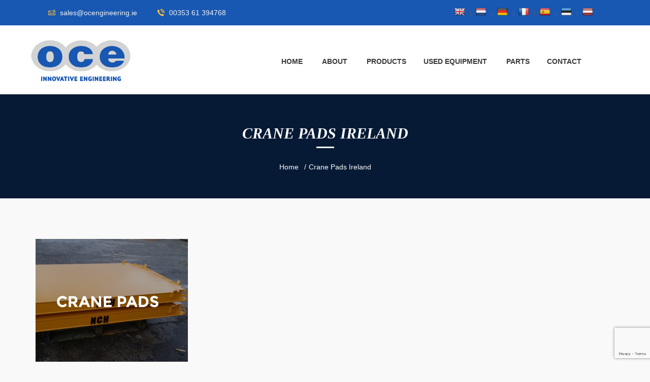

--- FILE ---
content_type: text/html; charset=UTF-8
request_url: https://ocengineering.ie/products/crane-pads-split/
body_size: 74472
content:
<!DOCTYPE html lang="en-US">
<html>
<head>
    <meta http-equiv="content-type" content="text/html"; charset="UTF-8">
    <meta name="description" content="Silage forks, High tip buckets, Grain pushers/push blades, dust suppression units,">
    <meta name="author" content="O'Connor Web Design" />
    <meta name="generator" content="WordPress 6.9">
    <!-- Responsive -->
    <meta http-equiv="X-UA-Compatible" content="IE=edge">
    <meta name="viewport" content="width=device-width, initial-scale=1.0, maximum-scale=1.0, user-scalable=0">
    <title>Crane Pads Ireland &#8211; OCEngineering</title>
<meta name='robots' content='max-image-preview:large' />
<link rel='dns-prefetch' href='//www.googletagmanager.com' />
<link rel='dns-prefetch' href='//translate.google.com' />
<link rel='dns-prefetch' href='//maps.google.com' />
<link rel='dns-prefetch' href='//html5shim.googlecode.com' />
<link rel='dns-prefetch' href='//s3.amazonaws.com' />
<link rel="alternate" type="application/rss+xml" title="OCEngineering &raquo; Feed" href="https://ocengineering.ie/feed/" />
<link rel="alternate" type="application/rss+xml" title="OCEngineering &raquo; Comments Feed" href="https://ocengineering.ie/comments/feed/" />
<link rel="alternate" title="oEmbed (JSON)" type="application/json+oembed" href="https://ocengineering.ie/wp-json/oembed/1.0/embed?url=https%3A%2F%2Focengineering.ie%2Fproducts%2Fcrane-pads-split%2F" />
<link rel="alternate" title="oEmbed (XML)" type="text/xml+oembed" href="https://ocengineering.ie/wp-json/oembed/1.0/embed?url=https%3A%2F%2Focengineering.ie%2Fproducts%2Fcrane-pads-split%2F&#038;format=xml" />
		<!-- This site uses the Google Analytics by MonsterInsights plugin v9.11.1 - Using Analytics tracking - https://www.monsterinsights.com/ -->
							<script src="//www.googletagmanager.com/gtag/js?id=G-VRJN8CQ8L9"  data-cfasync="false" data-wpfc-render="false" type="text/javascript" async></script>
			<script data-cfasync="false" data-wpfc-render="false" type="text/javascript">
				var mi_version = '9.11.1';
				var mi_track_user = true;
				var mi_no_track_reason = '';
								var MonsterInsightsDefaultLocations = {"page_location":"https:\/\/ocengineering.ie\/products\/crane-pads-split\/"};
								if ( typeof MonsterInsightsPrivacyGuardFilter === 'function' ) {
					var MonsterInsightsLocations = (typeof MonsterInsightsExcludeQuery === 'object') ? MonsterInsightsPrivacyGuardFilter( MonsterInsightsExcludeQuery ) : MonsterInsightsPrivacyGuardFilter( MonsterInsightsDefaultLocations );
				} else {
					var MonsterInsightsLocations = (typeof MonsterInsightsExcludeQuery === 'object') ? MonsterInsightsExcludeQuery : MonsterInsightsDefaultLocations;
				}

								var disableStrs = [
										'ga-disable-G-VRJN8CQ8L9',
									];

				/* Function to detect opted out users */
				function __gtagTrackerIsOptedOut() {
					for (var index = 0; index < disableStrs.length; index++) {
						if (document.cookie.indexOf(disableStrs[index] + '=true') > -1) {
							return true;
						}
					}

					return false;
				}

				/* Disable tracking if the opt-out cookie exists. */
				if (__gtagTrackerIsOptedOut()) {
					for (var index = 0; index < disableStrs.length; index++) {
						window[disableStrs[index]] = true;
					}
				}

				/* Opt-out function */
				function __gtagTrackerOptout() {
					for (var index = 0; index < disableStrs.length; index++) {
						document.cookie = disableStrs[index] + '=true; expires=Thu, 31 Dec 2099 23:59:59 UTC; path=/';
						window[disableStrs[index]] = true;
					}
				}

				if ('undefined' === typeof gaOptout) {
					function gaOptout() {
						__gtagTrackerOptout();
					}
				}
								window.dataLayer = window.dataLayer || [];

				window.MonsterInsightsDualTracker = {
					helpers: {},
					trackers: {},
				};
				if (mi_track_user) {
					function __gtagDataLayer() {
						dataLayer.push(arguments);
					}

					function __gtagTracker(type, name, parameters) {
						if (!parameters) {
							parameters = {};
						}

						if (parameters.send_to) {
							__gtagDataLayer.apply(null, arguments);
							return;
						}

						if (type === 'event') {
														parameters.send_to = monsterinsights_frontend.v4_id;
							var hookName = name;
							if (typeof parameters['event_category'] !== 'undefined') {
								hookName = parameters['event_category'] + ':' + name;
							}

							if (typeof MonsterInsightsDualTracker.trackers[hookName] !== 'undefined') {
								MonsterInsightsDualTracker.trackers[hookName](parameters);
							} else {
								__gtagDataLayer('event', name, parameters);
							}
							
						} else {
							__gtagDataLayer.apply(null, arguments);
						}
					}

					__gtagTracker('js', new Date());
					__gtagTracker('set', {
						'developer_id.dZGIzZG': true,
											});
					if ( MonsterInsightsLocations.page_location ) {
						__gtagTracker('set', MonsterInsightsLocations);
					}
										__gtagTracker('config', 'G-VRJN8CQ8L9', {"forceSSL":"true","link_attribution":"true"} );
										window.gtag = __gtagTracker;										(function () {
						/* https://developers.google.com/analytics/devguides/collection/analyticsjs/ */
						/* ga and __gaTracker compatibility shim. */
						var noopfn = function () {
							return null;
						};
						var newtracker = function () {
							return new Tracker();
						};
						var Tracker = function () {
							return null;
						};
						var p = Tracker.prototype;
						p.get = noopfn;
						p.set = noopfn;
						p.send = function () {
							var args = Array.prototype.slice.call(arguments);
							args.unshift('send');
							__gaTracker.apply(null, args);
						};
						var __gaTracker = function () {
							var len = arguments.length;
							if (len === 0) {
								return;
							}
							var f = arguments[len - 1];
							if (typeof f !== 'object' || f === null || typeof f.hitCallback !== 'function') {
								if ('send' === arguments[0]) {
									var hitConverted, hitObject = false, action;
									if ('event' === arguments[1]) {
										if ('undefined' !== typeof arguments[3]) {
											hitObject = {
												'eventAction': arguments[3],
												'eventCategory': arguments[2],
												'eventLabel': arguments[4],
												'value': arguments[5] ? arguments[5] : 1,
											}
										}
									}
									if ('pageview' === arguments[1]) {
										if ('undefined' !== typeof arguments[2]) {
											hitObject = {
												'eventAction': 'page_view',
												'page_path': arguments[2],
											}
										}
									}
									if (typeof arguments[2] === 'object') {
										hitObject = arguments[2];
									}
									if (typeof arguments[5] === 'object') {
										Object.assign(hitObject, arguments[5]);
									}
									if ('undefined' !== typeof arguments[1].hitType) {
										hitObject = arguments[1];
										if ('pageview' === hitObject.hitType) {
											hitObject.eventAction = 'page_view';
										}
									}
									if (hitObject) {
										action = 'timing' === arguments[1].hitType ? 'timing_complete' : hitObject.eventAction;
										hitConverted = mapArgs(hitObject);
										__gtagTracker('event', action, hitConverted);
									}
								}
								return;
							}

							function mapArgs(args) {
								var arg, hit = {};
								var gaMap = {
									'eventCategory': 'event_category',
									'eventAction': 'event_action',
									'eventLabel': 'event_label',
									'eventValue': 'event_value',
									'nonInteraction': 'non_interaction',
									'timingCategory': 'event_category',
									'timingVar': 'name',
									'timingValue': 'value',
									'timingLabel': 'event_label',
									'page': 'page_path',
									'location': 'page_location',
									'title': 'page_title',
									'referrer' : 'page_referrer',
								};
								for (arg in args) {
																		if (!(!args.hasOwnProperty(arg) || !gaMap.hasOwnProperty(arg))) {
										hit[gaMap[arg]] = args[arg];
									} else {
										hit[arg] = args[arg];
									}
								}
								return hit;
							}

							try {
								f.hitCallback();
							} catch (ex) {
							}
						};
						__gaTracker.create = newtracker;
						__gaTracker.getByName = newtracker;
						__gaTracker.getAll = function () {
							return [];
						};
						__gaTracker.remove = noopfn;
						__gaTracker.loaded = true;
						window['__gaTracker'] = __gaTracker;
					})();
									} else {
										console.log("");
					(function () {
						function __gtagTracker() {
							return null;
						}

						window['__gtagTracker'] = __gtagTracker;
						window['gtag'] = __gtagTracker;
					})();
									}
			</script>
							<!-- / Google Analytics by MonsterInsights -->
		<style id='wp-img-auto-sizes-contain-inline-css' type='text/css'>
img:is([sizes=auto i],[sizes^="auto," i]){contain-intrinsic-size:3000px 1500px}
/*# sourceURL=wp-img-auto-sizes-contain-inline-css */
</style>
<link rel='stylesheet' id='cnss_font_awesome_css-css' href='https://ocengineering.ie/wp-content/plugins/easy-social-icons/css/font-awesome/css/all.min.css?ver=7.0.0' type='text/css' media='all' />
<link rel='stylesheet' id='cnss_font_awesome_v4_shims-css' href='https://ocengineering.ie/wp-content/plugins/easy-social-icons/css/font-awesome/css/v4-shims.min.css?ver=7.0.0' type='text/css' media='all' />
<link rel='stylesheet' id='cnss_css-css' href='https://ocengineering.ie/wp-content/plugins/easy-social-icons/css/cnss.css?ver=1.0' type='text/css' media='all' />
<link rel='stylesheet' id='cnss_share_css-css' href='https://ocengineering.ie/wp-content/plugins/easy-social-icons/css/share.css?ver=1.0' type='text/css' media='all' />
<style id='wp-emoji-styles-inline-css' type='text/css'>

	img.wp-smiley, img.emoji {
		display: inline !important;
		border: none !important;
		box-shadow: none !important;
		height: 1em !important;
		width: 1em !important;
		margin: 0 0.07em !important;
		vertical-align: -0.1em !important;
		background: none !important;
		padding: 0 !important;
	}
/*# sourceURL=wp-emoji-styles-inline-css */
</style>
<style id='wp-block-library-inline-css' type='text/css'>
:root{--wp-block-synced-color:#7a00df;--wp-block-synced-color--rgb:122,0,223;--wp-bound-block-color:var(--wp-block-synced-color);--wp-editor-canvas-background:#ddd;--wp-admin-theme-color:#007cba;--wp-admin-theme-color--rgb:0,124,186;--wp-admin-theme-color-darker-10:#006ba1;--wp-admin-theme-color-darker-10--rgb:0,107,160.5;--wp-admin-theme-color-darker-20:#005a87;--wp-admin-theme-color-darker-20--rgb:0,90,135;--wp-admin-border-width-focus:2px}@media (min-resolution:192dpi){:root{--wp-admin-border-width-focus:1.5px}}.wp-element-button{cursor:pointer}:root .has-very-light-gray-background-color{background-color:#eee}:root .has-very-dark-gray-background-color{background-color:#313131}:root .has-very-light-gray-color{color:#eee}:root .has-very-dark-gray-color{color:#313131}:root .has-vivid-green-cyan-to-vivid-cyan-blue-gradient-background{background:linear-gradient(135deg,#00d084,#0693e3)}:root .has-purple-crush-gradient-background{background:linear-gradient(135deg,#34e2e4,#4721fb 50%,#ab1dfe)}:root .has-hazy-dawn-gradient-background{background:linear-gradient(135deg,#faaca8,#dad0ec)}:root .has-subdued-olive-gradient-background{background:linear-gradient(135deg,#fafae1,#67a671)}:root .has-atomic-cream-gradient-background{background:linear-gradient(135deg,#fdd79a,#004a59)}:root .has-nightshade-gradient-background{background:linear-gradient(135deg,#330968,#31cdcf)}:root .has-midnight-gradient-background{background:linear-gradient(135deg,#020381,#2874fc)}:root{--wp--preset--font-size--normal:16px;--wp--preset--font-size--huge:42px}.has-regular-font-size{font-size:1em}.has-larger-font-size{font-size:2.625em}.has-normal-font-size{font-size:var(--wp--preset--font-size--normal)}.has-huge-font-size{font-size:var(--wp--preset--font-size--huge)}.has-text-align-center{text-align:center}.has-text-align-left{text-align:left}.has-text-align-right{text-align:right}.has-fit-text{white-space:nowrap!important}#end-resizable-editor-section{display:none}.aligncenter{clear:both}.items-justified-left{justify-content:flex-start}.items-justified-center{justify-content:center}.items-justified-right{justify-content:flex-end}.items-justified-space-between{justify-content:space-between}.screen-reader-text{border:0;clip-path:inset(50%);height:1px;margin:-1px;overflow:hidden;padding:0;position:absolute;width:1px;word-wrap:normal!important}.screen-reader-text:focus{background-color:#ddd;clip-path:none;color:#444;display:block;font-size:1em;height:auto;left:5px;line-height:normal;padding:15px 23px 14px;text-decoration:none;top:5px;width:auto;z-index:100000}html :where(.has-border-color){border-style:solid}html :where([style*=border-top-color]){border-top-style:solid}html :where([style*=border-right-color]){border-right-style:solid}html :where([style*=border-bottom-color]){border-bottom-style:solid}html :where([style*=border-left-color]){border-left-style:solid}html :where([style*=border-width]){border-style:solid}html :where([style*=border-top-width]){border-top-style:solid}html :where([style*=border-right-width]){border-right-style:solid}html :where([style*=border-bottom-width]){border-bottom-style:solid}html :where([style*=border-left-width]){border-left-style:solid}html :where(img[class*=wp-image-]){height:auto;max-width:100%}:where(figure){margin:0 0 1em}html :where(.is-position-sticky){--wp-admin--admin-bar--position-offset:var(--wp-admin--admin-bar--height,0px)}@media screen and (max-width:600px){html :where(.is-position-sticky){--wp-admin--admin-bar--position-offset:0px}}

/*# sourceURL=wp-block-library-inline-css */
</style><style id='global-styles-inline-css' type='text/css'>
:root{--wp--preset--aspect-ratio--square: 1;--wp--preset--aspect-ratio--4-3: 4/3;--wp--preset--aspect-ratio--3-4: 3/4;--wp--preset--aspect-ratio--3-2: 3/2;--wp--preset--aspect-ratio--2-3: 2/3;--wp--preset--aspect-ratio--16-9: 16/9;--wp--preset--aspect-ratio--9-16: 9/16;--wp--preset--color--black: #000000;--wp--preset--color--cyan-bluish-gray: #abb8c3;--wp--preset--color--white: #ffffff;--wp--preset--color--pale-pink: #f78da7;--wp--preset--color--vivid-red: #cf2e2e;--wp--preset--color--luminous-vivid-orange: #ff6900;--wp--preset--color--luminous-vivid-amber: #fcb900;--wp--preset--color--light-green-cyan: #7bdcb5;--wp--preset--color--vivid-green-cyan: #00d084;--wp--preset--color--pale-cyan-blue: #8ed1fc;--wp--preset--color--vivid-cyan-blue: #0693e3;--wp--preset--color--vivid-purple: #9b51e0;--wp--preset--gradient--vivid-cyan-blue-to-vivid-purple: linear-gradient(135deg,rgb(6,147,227) 0%,rgb(155,81,224) 100%);--wp--preset--gradient--light-green-cyan-to-vivid-green-cyan: linear-gradient(135deg,rgb(122,220,180) 0%,rgb(0,208,130) 100%);--wp--preset--gradient--luminous-vivid-amber-to-luminous-vivid-orange: linear-gradient(135deg,rgb(252,185,0) 0%,rgb(255,105,0) 100%);--wp--preset--gradient--luminous-vivid-orange-to-vivid-red: linear-gradient(135deg,rgb(255,105,0) 0%,rgb(207,46,46) 100%);--wp--preset--gradient--very-light-gray-to-cyan-bluish-gray: linear-gradient(135deg,rgb(238,238,238) 0%,rgb(169,184,195) 100%);--wp--preset--gradient--cool-to-warm-spectrum: linear-gradient(135deg,rgb(74,234,220) 0%,rgb(151,120,209) 20%,rgb(207,42,186) 40%,rgb(238,44,130) 60%,rgb(251,105,98) 80%,rgb(254,248,76) 100%);--wp--preset--gradient--blush-light-purple: linear-gradient(135deg,rgb(255,206,236) 0%,rgb(152,150,240) 100%);--wp--preset--gradient--blush-bordeaux: linear-gradient(135deg,rgb(254,205,165) 0%,rgb(254,45,45) 50%,rgb(107,0,62) 100%);--wp--preset--gradient--luminous-dusk: linear-gradient(135deg,rgb(255,203,112) 0%,rgb(199,81,192) 50%,rgb(65,88,208) 100%);--wp--preset--gradient--pale-ocean: linear-gradient(135deg,rgb(255,245,203) 0%,rgb(182,227,212) 50%,rgb(51,167,181) 100%);--wp--preset--gradient--electric-grass: linear-gradient(135deg,rgb(202,248,128) 0%,rgb(113,206,126) 100%);--wp--preset--gradient--midnight: linear-gradient(135deg,rgb(2,3,129) 0%,rgb(40,116,252) 100%);--wp--preset--font-size--small: 13px;--wp--preset--font-size--medium: 20px;--wp--preset--font-size--large: 36px;--wp--preset--font-size--x-large: 42px;--wp--preset--spacing--20: 0.44rem;--wp--preset--spacing--30: 0.67rem;--wp--preset--spacing--40: 1rem;--wp--preset--spacing--50: 1.5rem;--wp--preset--spacing--60: 2.25rem;--wp--preset--spacing--70: 3.38rem;--wp--preset--spacing--80: 5.06rem;--wp--preset--shadow--natural: 6px 6px 9px rgba(0, 0, 0, 0.2);--wp--preset--shadow--deep: 12px 12px 50px rgba(0, 0, 0, 0.4);--wp--preset--shadow--sharp: 6px 6px 0px rgba(0, 0, 0, 0.2);--wp--preset--shadow--outlined: 6px 6px 0px -3px rgb(255, 255, 255), 6px 6px rgb(0, 0, 0);--wp--preset--shadow--crisp: 6px 6px 0px rgb(0, 0, 0);}:where(.is-layout-flex){gap: 0.5em;}:where(.is-layout-grid){gap: 0.5em;}body .is-layout-flex{display: flex;}.is-layout-flex{flex-wrap: wrap;align-items: center;}.is-layout-flex > :is(*, div){margin: 0;}body .is-layout-grid{display: grid;}.is-layout-grid > :is(*, div){margin: 0;}:where(.wp-block-columns.is-layout-flex){gap: 2em;}:where(.wp-block-columns.is-layout-grid){gap: 2em;}:where(.wp-block-post-template.is-layout-flex){gap: 1.25em;}:where(.wp-block-post-template.is-layout-grid){gap: 1.25em;}.has-black-color{color: var(--wp--preset--color--black) !important;}.has-cyan-bluish-gray-color{color: var(--wp--preset--color--cyan-bluish-gray) !important;}.has-white-color{color: var(--wp--preset--color--white) !important;}.has-pale-pink-color{color: var(--wp--preset--color--pale-pink) !important;}.has-vivid-red-color{color: var(--wp--preset--color--vivid-red) !important;}.has-luminous-vivid-orange-color{color: var(--wp--preset--color--luminous-vivid-orange) !important;}.has-luminous-vivid-amber-color{color: var(--wp--preset--color--luminous-vivid-amber) !important;}.has-light-green-cyan-color{color: var(--wp--preset--color--light-green-cyan) !important;}.has-vivid-green-cyan-color{color: var(--wp--preset--color--vivid-green-cyan) !important;}.has-pale-cyan-blue-color{color: var(--wp--preset--color--pale-cyan-blue) !important;}.has-vivid-cyan-blue-color{color: var(--wp--preset--color--vivid-cyan-blue) !important;}.has-vivid-purple-color{color: var(--wp--preset--color--vivid-purple) !important;}.has-black-background-color{background-color: var(--wp--preset--color--black) !important;}.has-cyan-bluish-gray-background-color{background-color: var(--wp--preset--color--cyan-bluish-gray) !important;}.has-white-background-color{background-color: var(--wp--preset--color--white) !important;}.has-pale-pink-background-color{background-color: var(--wp--preset--color--pale-pink) !important;}.has-vivid-red-background-color{background-color: var(--wp--preset--color--vivid-red) !important;}.has-luminous-vivid-orange-background-color{background-color: var(--wp--preset--color--luminous-vivid-orange) !important;}.has-luminous-vivid-amber-background-color{background-color: var(--wp--preset--color--luminous-vivid-amber) !important;}.has-light-green-cyan-background-color{background-color: var(--wp--preset--color--light-green-cyan) !important;}.has-vivid-green-cyan-background-color{background-color: var(--wp--preset--color--vivid-green-cyan) !important;}.has-pale-cyan-blue-background-color{background-color: var(--wp--preset--color--pale-cyan-blue) !important;}.has-vivid-cyan-blue-background-color{background-color: var(--wp--preset--color--vivid-cyan-blue) !important;}.has-vivid-purple-background-color{background-color: var(--wp--preset--color--vivid-purple) !important;}.has-black-border-color{border-color: var(--wp--preset--color--black) !important;}.has-cyan-bluish-gray-border-color{border-color: var(--wp--preset--color--cyan-bluish-gray) !important;}.has-white-border-color{border-color: var(--wp--preset--color--white) !important;}.has-pale-pink-border-color{border-color: var(--wp--preset--color--pale-pink) !important;}.has-vivid-red-border-color{border-color: var(--wp--preset--color--vivid-red) !important;}.has-luminous-vivid-orange-border-color{border-color: var(--wp--preset--color--luminous-vivid-orange) !important;}.has-luminous-vivid-amber-border-color{border-color: var(--wp--preset--color--luminous-vivid-amber) !important;}.has-light-green-cyan-border-color{border-color: var(--wp--preset--color--light-green-cyan) !important;}.has-vivid-green-cyan-border-color{border-color: var(--wp--preset--color--vivid-green-cyan) !important;}.has-pale-cyan-blue-border-color{border-color: var(--wp--preset--color--pale-cyan-blue) !important;}.has-vivid-cyan-blue-border-color{border-color: var(--wp--preset--color--vivid-cyan-blue) !important;}.has-vivid-purple-border-color{border-color: var(--wp--preset--color--vivid-purple) !important;}.has-vivid-cyan-blue-to-vivid-purple-gradient-background{background: var(--wp--preset--gradient--vivid-cyan-blue-to-vivid-purple) !important;}.has-light-green-cyan-to-vivid-green-cyan-gradient-background{background: var(--wp--preset--gradient--light-green-cyan-to-vivid-green-cyan) !important;}.has-luminous-vivid-amber-to-luminous-vivid-orange-gradient-background{background: var(--wp--preset--gradient--luminous-vivid-amber-to-luminous-vivid-orange) !important;}.has-luminous-vivid-orange-to-vivid-red-gradient-background{background: var(--wp--preset--gradient--luminous-vivid-orange-to-vivid-red) !important;}.has-very-light-gray-to-cyan-bluish-gray-gradient-background{background: var(--wp--preset--gradient--very-light-gray-to-cyan-bluish-gray) !important;}.has-cool-to-warm-spectrum-gradient-background{background: var(--wp--preset--gradient--cool-to-warm-spectrum) !important;}.has-blush-light-purple-gradient-background{background: var(--wp--preset--gradient--blush-light-purple) !important;}.has-blush-bordeaux-gradient-background{background: var(--wp--preset--gradient--blush-bordeaux) !important;}.has-luminous-dusk-gradient-background{background: var(--wp--preset--gradient--luminous-dusk) !important;}.has-pale-ocean-gradient-background{background: var(--wp--preset--gradient--pale-ocean) !important;}.has-electric-grass-gradient-background{background: var(--wp--preset--gradient--electric-grass) !important;}.has-midnight-gradient-background{background: var(--wp--preset--gradient--midnight) !important;}.has-small-font-size{font-size: var(--wp--preset--font-size--small) !important;}.has-medium-font-size{font-size: var(--wp--preset--font-size--medium) !important;}.has-large-font-size{font-size: var(--wp--preset--font-size--large) !important;}.has-x-large-font-size{font-size: var(--wp--preset--font-size--x-large) !important;}
/*# sourceURL=global-styles-inline-css */
</style>

<style id='classic-theme-styles-inline-css' type='text/css'>
/*! This file is auto-generated */
.wp-block-button__link{color:#fff;background-color:#32373c;border-radius:9999px;box-shadow:none;text-decoration:none;padding:calc(.667em + 2px) calc(1.333em + 2px);font-size:1.125em}.wp-block-file__button{background:#32373c;color:#fff;text-decoration:none}
/*# sourceURL=/wp-includes/css/classic-themes.min.css */
</style>
<link rel='stylesheet' id='wp-components-css' href='https://ocengineering.ie/wp-includes/css/dist/components/style.min.css?ver=6.9' type='text/css' media='all' />
<link rel='stylesheet' id='wp-preferences-css' href='https://ocengineering.ie/wp-includes/css/dist/preferences/style.min.css?ver=6.9' type='text/css' media='all' />
<link rel='stylesheet' id='wp-block-editor-css' href='https://ocengineering.ie/wp-includes/css/dist/block-editor/style.min.css?ver=6.9' type='text/css' media='all' />
<link rel='stylesheet' id='wp-reusable-blocks-css' href='https://ocengineering.ie/wp-includes/css/dist/reusable-blocks/style.min.css?ver=6.9' type='text/css' media='all' />
<link rel='stylesheet' id='wp-patterns-css' href='https://ocengineering.ie/wp-includes/css/dist/patterns/style.min.css?ver=6.9' type='text/css' media='all' />
<link rel='stylesheet' id='wp-editor-css' href='https://ocengineering.ie/wp-includes/css/dist/editor/style.min.css?ver=6.9' type='text/css' media='all' />
<link rel='stylesheet' id='block-robo-gallery-style-css-css' href='https://ocengineering.ie/wp-content/plugins/robo-gallery/includes/extensions/block/dist/blocks.style.build.css?ver=5.1.2' type='text/css' media='all' />
<link rel='stylesheet' id='contact-form-7-css' href='https://ocengineering.ie/wp-content/plugins/contact-form-7/includes/css/styles.css?ver=6.1.4' type='text/css' media='all' />
<link rel='stylesheet' id='eff_style-css' href='https://ocengineering.ie/wp-content/plugins/easy-facebook-feed/css/eff_style.css?ver=3.0.15' type='text/css' media='all' />
<link rel='stylesheet' id='fastgallery-vc-main-style-css' href='http://ocengineering.ie/wp-content/plugins/fastgallery_vc/assets/css/style.css?ver=6.9' type='text/css' media='all' />
<link rel='stylesheet' id='google-language-translator-css' href='https://ocengineering.ie/wp-content/plugins/google-language-translator/css/style.css?ver=6.0.20' type='text/css' media='' />
<link rel='stylesheet' id='glt-toolbar-styles-css' href='https://ocengineering.ie/wp-content/plugins/google-language-translator/css/toolbar.css?ver=6.0.20' type='text/css' media='' />
<link rel='stylesheet' id='searchandfilter-css' href='http://ocengineering.ie/wp-content/plugins/search-filter/style.css?ver=1' type='text/css' media='all' />
<link rel='stylesheet' id='stylish-social-share-css' href='https://ocengineering.ie/wp-content/plugins/stylish-social-share/public/css/stylish-social-share-public.css?ver=1.0.0' type='text/css' media='all' />
<link rel='stylesheet' id='font-awesome-css' href='https://ocengineering.ie/wp-content/plugins/stylish-social-share/public/css/font-awesome.min.css?ver=6.9' type='text/css' media='all' />
<link rel='stylesheet' id='wpmenucart-icons-css' href='https://ocengineering.ie/wp-content/plugins/woocommerce-menu-bar-cart/assets/css/wpmenucart-icons.min.css?ver=2.14.12' type='text/css' media='all' />
<style id='wpmenucart-icons-inline-css' type='text/css'>
@font-face{font-family:WPMenuCart;src:url(https://ocengineering.ie/wp-content/plugins/woocommerce-menu-bar-cart/assets/fonts/WPMenuCart.eot);src:url(https://ocengineering.ie/wp-content/plugins/woocommerce-menu-bar-cart/assets/fonts/WPMenuCart.eot?#iefix) format('embedded-opentype'),url(https://ocengineering.ie/wp-content/plugins/woocommerce-menu-bar-cart/assets/fonts/WPMenuCart.woff2) format('woff2'),url(https://ocengineering.ie/wp-content/plugins/woocommerce-menu-bar-cart/assets/fonts/WPMenuCart.woff) format('woff'),url(https://ocengineering.ie/wp-content/plugins/woocommerce-menu-bar-cart/assets/fonts/WPMenuCart.ttf) format('truetype'),url(https://ocengineering.ie/wp-content/plugins/woocommerce-menu-bar-cart/assets/fonts/WPMenuCart.svg#WPMenuCart) format('svg');font-weight:400;font-style:normal;font-display:swap}
/*# sourceURL=wpmenucart-icons-inline-css */
</style>
<link rel='stylesheet' id='wpmenucart-css' href='https://ocengineering.ie/wp-content/plugins/woocommerce-menu-bar-cart/assets/css/wpmenucart-main.min.css?ver=2.14.12' type='text/css' media='all' />
<link rel='stylesheet' id='woocommerce-layout-css' href='https://ocengineering.ie/wp-content/plugins/woocommerce/assets/css/woocommerce-layout.css?ver=10.4.3' type='text/css' media='all' />
<link rel='stylesheet' id='woocommerce-smallscreen-css' href='https://ocengineering.ie/wp-content/plugins/woocommerce/assets/css/woocommerce-smallscreen.css?ver=10.4.3' type='text/css' media='only screen and (max-width: 768px)' />
<link rel='stylesheet' id='woocommerce-general-css' href='https://ocengineering.ie/wp-content/plugins/woocommerce/assets/css/woocommerce.css?ver=10.4.3' type='text/css' media='all' />
<style id='woocommerce-inline-inline-css' type='text/css'>
.woocommerce form .form-row .required { visibility: visible; }
/*# sourceURL=woocommerce-inline-inline-css */
</style>
<link rel='stylesheet' id='bootstrap_css-css' href='https://ocengineering.ie/wp-content/themes/bulldozer/css/bootstrap.css?ver=3.3.4' type='text/css' media='all' />
<link rel='stylesheet' id='bulldozer_core_css-css' href='https://ocengineering.ie/wp-content/themes/bulldozer/style.css?ver=6.9' type='text/css' media='all' />
<link rel='stylesheet' id='bulldozer_main_css-css' href='https://ocengineering.ie/wp-content/themes/bulldozer/css/style.css?ver=6.9' type='text/css' media='all' />
<link rel='stylesheet' id='bulldozer_responsive_css-css' href='https://ocengineering.ie/wp-content/themes/bulldozer/css/responsive.css?ver=6.9' type='text/css' media='all' />
<!--n2css--><!--n2js--><script type="text/javascript" id="woocommerce-google-analytics-integration-gtag-js-after">
/* <![CDATA[ */
/* Google Analytics for WooCommerce (gtag.js) */
					window.dataLayer = window.dataLayer || [];
					function gtag(){dataLayer.push(arguments);}
					// Set up default consent state.
					for ( const mode of [{"analytics_storage":"denied","ad_storage":"denied","ad_user_data":"denied","ad_personalization":"denied","region":["AT","BE","BG","HR","CY","CZ","DK","EE","FI","FR","DE","GR","HU","IS","IE","IT","LV","LI","LT","LU","MT","NL","NO","PL","PT","RO","SK","SI","ES","SE","GB","CH"]}] || [] ) {
						gtag( "consent", "default", { "wait_for_update": 500, ...mode } );
					}
					gtag("js", new Date());
					gtag("set", "developer_id.dOGY3NW", true);
					gtag("config", "G-VRJN8CQ8L9", {"track_404":true,"allow_google_signals":true,"logged_in":false,"linker":{"domains":[],"allow_incoming":false},"custom_map":{"dimension1":"logged_in"}});
//# sourceURL=woocommerce-google-analytics-integration-gtag-js-after
/* ]]> */
</script>
<script type="text/javascript" src="https://ocengineering.ie/wp-includes/js/jquery/jquery.min.js?ver=3.7.1" id="jquery-core-js"></script>
<script type="text/javascript" src="https://ocengineering.ie/wp-includes/js/jquery/jquery-migrate.min.js?ver=3.4.1" id="jquery-migrate-js"></script>
<script type="text/javascript" src="https://ocengineering.ie/wp-content/plugins/easy-social-icons/js/cnss.js?ver=1.0" id="cnss_js-js"></script>
<script type="text/javascript" src="https://ocengineering.ie/wp-content/plugins/easy-social-icons/js/share.js?ver=1.0" id="cnss_share_js-js"></script>
<script type="text/javascript" src="https://ocengineering.ie/wp-content/plugins/google-analytics-for-wordpress/assets/js/frontend-gtag.min.js?ver=9.11.1" id="monsterinsights-frontend-script-js" async="async" data-wp-strategy="async"></script>
<script data-cfasync="false" data-wpfc-render="false" type="text/javascript" id='monsterinsights-frontend-script-js-extra'>/* <![CDATA[ */
var monsterinsights_frontend = {"js_events_tracking":"true","download_extensions":"doc,pdf,ppt,zip,xls,docx,pptx,xlsx","inbound_paths":"[{\"path\":\"\\\/go\\\/\",\"label\":\"affiliate\"},{\"path\":\"\\\/recommend\\\/\",\"label\":\"affiliate\"}]","home_url":"https:\/\/ocengineering.ie","hash_tracking":"false","v4_id":"G-VRJN8CQ8L9"};/* ]]> */
</script>
<script type="text/javascript" src="https://ocengineering.ie/wp-content/plugins/stylish-social-share/public/js/stylish-social-share-public.js?ver=1.0.0" id="stylish-social-share-js"></script>
<script type="text/javascript" src="https://ocengineering.ie/wp-content/plugins/woocommerce/assets/js/jquery-blockui/jquery.blockUI.min.js?ver=2.7.0-wc.10.4.3" id="wc-jquery-blockui-js" data-wp-strategy="defer"></script>
<script type="text/javascript" id="wc-add-to-cart-js-extra">
/* <![CDATA[ */
var wc_add_to_cart_params = {"ajax_url":"/wp-admin/admin-ajax.php","wc_ajax_url":"/?wc-ajax=%%endpoint%%","i18n_view_cart":"View cart","cart_url":"https://ocengineering.ie","is_cart":"","cart_redirect_after_add":"no"};
//# sourceURL=wc-add-to-cart-js-extra
/* ]]> */
</script>
<script type="text/javascript" src="https://ocengineering.ie/wp-content/plugins/woocommerce/assets/js/frontend/add-to-cart.min.js?ver=10.4.3" id="wc-add-to-cart-js" data-wp-strategy="defer"></script>
<script type="text/javascript" src="https://ocengineering.ie/wp-content/plugins/woocommerce/assets/js/js-cookie/js.cookie.min.js?ver=2.1.4-wc.10.4.3" id="wc-js-cookie-js" defer="defer" data-wp-strategy="defer"></script>
<script type="text/javascript" id="woocommerce-js-extra">
/* <![CDATA[ */
var woocommerce_params = {"ajax_url":"/wp-admin/admin-ajax.php","wc_ajax_url":"/?wc-ajax=%%endpoint%%","i18n_password_show":"Show password","i18n_password_hide":"Hide password"};
//# sourceURL=woocommerce-js-extra
/* ]]> */
</script>
<script type="text/javascript" src="https://ocengineering.ie/wp-content/plugins/woocommerce/assets/js/frontend/woocommerce.min.js?ver=10.4.3" id="woocommerce-js" defer="defer" data-wp-strategy="defer"></script>
<script type="text/javascript" src="https://ocengineering.ie/wp-content/plugins/js_composer/assets/js/vendors/woocommerce-add-to-cart.js?ver=8.0.1" id="vc_woocommerce-add-to-cart-js-js"></script>
<script></script><link rel="https://api.w.org/" href="https://ocengineering.ie/wp-json/" /><link rel="alternate" title="JSON" type="application/json" href="https://ocengineering.ie/wp-json/wp/v2/media/4743" /><link rel="EditURI" type="application/rsd+xml" title="RSD" href="https://ocengineering.ie/xmlrpc.php?rsd" />
<meta name="generator" content="WordPress 6.9" />
<meta name="generator" content="WooCommerce 10.4.3" />
<link rel="canonical" href="https://ocengineering.ie/products/crane-pads-split/" />
<link rel='shortlink' href='https://ocengineering.ie/?p=4743' />
<style type="text/css">
		ul.cnss-social-icon li.cn-fa-icon a:hover{color:#ffffff!important;}
		</style><!-- Start Genie WP Favicon -->
<link rel="shortcut icon" href="http://ocengineering.ie/wp-content/uploads/gwpf_icon/favicon.png" />
<link rel="apple-touch-icon" href="http://ocengineering.ie/wp-content/uploads/gwpf_icon/favicon.png" />
<!-- End Genie WP Favicon -->
<style>.goog-te-gadget{margin-top:2px!important;}p.hello{font-size:12px;color:#666;}div.skiptranslate.goog-te-gadget{display:inline!important;}#google_language_translator{clear:both;}#flags{width:165px;}#flags a{display:inline-block;margin-right:2px;}#google_language_translator a{display:none!important;}div.skiptranslate.goog-te-gadget{display:inline!important;}.goog-te-gadget{color:transparent!important;}.goog-te-gadget{font-size:0px!important;}.goog-branding{display:none;}.goog-tooltip{display: none!important;}.goog-tooltip:hover{display: none!important;}.goog-text-highlight{background-color:transparent!important;border:none!important;box-shadow:none!important;}#google_language_translator{display:none;}#google_language_translator select.goog-te-combo{color:#32373c;}div.skiptranslate{display:none!important;}body{top:0px!important;}#goog-gt-{display:none!important;}font font{background-color:transparent!important;box-shadow:none!important;position:initial!important;}#glt-translate-trigger{left:20px;right:auto;}#glt-translate-trigger > span{color:#ffffff;}#glt-translate-trigger{background:#f89406;}</style><script type="text/javascript">
	window._se_plugin_version = '8.1.9';
</script>
<style type="text/css"> .comments-link { display: none; } </style><style>.main-header .header-top a {
    color: #f2f2f2;
}

.woo_discount_rules_table {
    display: none;
}

.vc_custom_1484577724409 {
    background-color: #ffffff !important;
    border-radius: 1px !important;
    border-bottom: 1px solid #1858b2;
}

h1, h2, h3, h4, h5, h6 {
    font-family: 'Tahoma' !Important;
    font-weight: normal;
    font-style: italic;
}

@media only screen and (max-width: 1023px) {
.main-header .main-menu .navbar-nav {
    float: none !important;
    margin: 0px;
    width: 100%;
    background-color: #d1d3d4;
}
}

@media only screen and (max-width: 1023px) {
.main-menu .navbar-header .navbar-toggle {
    display: block;
    z-index: 7;
    border: 1px solid #1858b2;
    margin: 0px 0px 0px 0px;
}
}

@media only screen and (max-width: 1023px) {
.main-menu .navbar-header .navbar-toggle .icon-bar {
    background: #1858b2;
}
}

@media only screen and (max-width: 1023px) {
.main-header .main-menu .navbar-nav > li > a, .main-header .main-menu .navbar-nav > li > ul > li > a, .main-header .main-menu .navbar-nav > li > ul > li > ul > li > a {
    padding: 9px 10px;
    line-height: 22px;
    color: #1858b2;
    background: #d2d3d5;
}
}

@media only screen and (max-width: 1023px) {
.main-header .main-menu .navbar-nav > li > a:hover, .main-header .main-menu .navbar-nav > li > a:active, .main-header .main-menu .navbar-nav > li > a:focus {
    background: #d2d3d5;
}
}

.panel {
    margin-bottom: 20px;
    background-color: #f9f9f9;
    border: 1px solid transparent;
    border-radius: 4px;
    -webkit-box-shadow: 0 1px 1px rgba(0,0,0,.05);
    box-shadow: 0 1px 1px rgba(0,0,0,.05);
}

.woocommerce ul.products li.product .woocommerce-loop-category__title, .woocommerce ul.products li.product .woocommerce-loop-product__title, .woocommerce ul.products li.product h3 {
    padding: .5em 0;
    margin: 0;
font-size: 16px;
    line-height: 22px;
}

.woocommerce ul.products li.product .price {
    color: #1858b2;
    display: block;
    font-weight: 400;
    margin-bottom: .5em;
    font-size: 18px;
}

.woocommerce-message {
    border-top-color: #1858b2;
}

.woocommerce #respond input#submit, .woocommerce a.button, .woocommerce button.button, .woocommerce input.button {
    font-size: 100%;
    margin: 0;
    line-height: 1;
    cursor: pointer;
    position: relative;
    text-decoration: none;
    overflow: visible;
    padding: .618em 1em;
    font-weight: 500;
    border-radius: 3px;
    left: auto;
    color: #ffffff;
    background-color: #1858b2;
    border: 0;
    display: inline-block;
    background-image: none;
    -webkit-box-shadow: none;
    box-shadow: none;
    text-shadow: none;
}


.woocommerce #respond input#submit.alt, .woocommerce a.button.alt, .woocommerce button.button.alt, .woocommerce input.button.alt {
    background-color: #1858b2 !important;
    color: #fff;
    -webkit-font-smoothing: antialiased;
}

.woocommerce #respond input#submit.alt:hover, .woocommerce a.button.alt:hover, .woocommerce button.button.alt:hover, .woocommerce input.button.alt:hover {
    background-color: #1858b2;
    color: #fff;
    -webkit-font-smoothing: antialiased;
}

.woocommerce .quantity .qty {
    width: 3.631em;
    text-align: center;
    color: #2d2d2d !important;
    padding: 7px 0px 3px 1px;
    margin: 1px 25px 2px 0px;
}

.woocommerce div.product form.cart .variations td.label {
    padding-right: 0px;
    padding-left: 0px;
}

.label {
    display: inline;
    padding: 1px 1px 1px 1px;
    font-size: 16px;
    font-weight: 500;
    line-height: 1;
    color: #1858b2;
    /* text-align: center; */
    /* white-space: nowrap; */
    vertical-align: baseline;
    /* border-radius: .25em; */
}

.woocommerce div.product p.price, .woocommerce div.product span.price {
    color: #1858b2;
    font-size: 24px;
    margin: 15px 3px 30px 1px;
}

.woocommerce #content div.product div.summary, .woocommerce div.product div.summary, .woocommerce-page #content div.product div.summary, .woocommerce-page div.product div.summary {
    float: right;
    width: 60%;
    clear: none;
}

@media only screen and (max-width: 800px) {
.content-area {
    width: 100% !important;
    margin: auto;
}
}


@media only screen and (min-width: 900px) {
.content-area {
    width: 60% !important;
    margin: auto;
}
}



.woocommerce #content div.product div.images, .woocommerce div.product div.images, .woocommerce-page #content div.product div.images, .woocommerce-page div.product div.images {
    float: left;
    width: 35%;
}
@media only screen and (max-width: 1000px) {
.woocommerce #content div.product div.images, .woocommerce div.product div.images, .woocommerce-page #content div.product div.images, .woocommerce-page div.product div.images {
    float: left;
    width: 40%;
}
}

input[type=search] {
    -webkit-appearance: none;
    color: #000 !important;
}

.widget-content form input {
    
    color: #000;
}

.vc_images_carousel .vc_carousel-control .icon-next, .vc_images_carousel .vc_carousel-control .icon-prev {
    width: 30px;
    height: 30px;
    margin-top: -15px;
    margin-left: -15px;
    font-size: 99px !Important;
    display: block;
    padding: 0;
    color: #fff;
    opacity: 3;
    font-weight: bold;
} 

.main-header .main-menu .navbar-nav > li {
    position: relative;
    padding: 0px;
    margin-left: 2px !Important;
}

.main-header .main-menu .navbar-nav > li > ul > li > ul > li > a {
    position: relative;
    display: block;
    padding: 5px 20px;
    font-weight: normal;
    font-size: 14px;
    color: #1858b2;
    word-wrap: break-word;
    transition: all 500ms ease;
    -moz-transition: all 500ms ease;
    -webkit-transition: all 500ms ease;
    -ms-transition: all 500ms ease;
    -o-transition: all 500ms ease;
}

.main-header .main-menu .navbar-nav > li > ul > li > ul {
    position: absolute;
    left: 200%;
    top: 0px;
    width: 200px;
    padding: 0px;
    border: 1px solid rgba(255,255,255,0.50);
    z-index: 100;
    background: #dbdbdb;
    visibility: hidden;
    opacity: 0;
    border-radius: 0px 2px 2px 2px;
    -ms-border-radius: 0px 2px 2px 2px;
    -webkit-border-radius: 0px 2px 2px 2px;
    -moz-border-radius: 0px 2px 2px 2px;
    -o-border-radius: 0px 2px 2px 2px;
    transition: all 500ms ease;
    -moz-transition: all 500ms ease;
    -webkit-transition: all 500ms ease;
    -ms-transition: all 500ms ease;
    -o-transition: all 500ms ease;
}


.wp_paypal_button_options {
    border: solid 1px;
}

wp_pp_button_reference {
    width: 70% !Important;
}

.new-header {
    font-style: italic !Important;
}

h2 {
    font-size: 24px;
    line-height: 45px;
}


.model-1 a {
    background: #f9f9f9 !Important;
    -moz-transition: -moz-transform 1s, background 0.4s;
    -o-transition: -o-transform 1s, background 0.4s;
    -webkit-transition: -webkit-transform 1s, background 0.4s;
    transition: transform 1s, background 0.4s;
    -moz-border-radius: 100%;
    -webkit-border-radius: 100%;
    border-radius: 100%;
}

.main-header .main-menu {
    position: relative;
    transition: all 1s ease;
    -webkit-transition: all 1s ease;
    -ms-transition: all 1s ease;
    -o-transition: all 1s ease;
    -moz-transition: all 1s ease;
    top: 20px;
}

.sec-title h2, .sec-title h2:after, .main-header .header-top, .primary-btn.hvr-bounce-to-left::before, .primary-btn .icon, .dark-btn, .main-footer .subscribe-area .form-group input[type="submit"], .main-footer .subscribe-area .form-group button[type="submit"], .we-are-best:after, .main-footer, .primary-btn:hover input.wpcf7-form-control.wpcf7-submit, .main-post>a {
    background: #1858b2 !Important;
}

.cnss-social-icon {
    text-align: left !Important;
}

#glt-translate-trigger {
    position: fixed;
    bottom: 0px;
    top: auto;
    right: 20px;
    z-index: 200002;
    padding: 6px 20px 3px;
    font-size: 16px;
    font-family: Arial;
    font-weight: 700;
    color: #fff;
    text-shadow: 0px -1px 0px rgba(0,0,0,0.25);
    text-decoration: none;
    text-align: center;
    border-top-left-radius: 5px;
    border-top-right-radius: 5px;
    -webkit-border-top-left-radius: 5px;
    -webkit-border-top-right-radius: 5px;
    -moz-border-top-left-radius: 5px;
    -moz-border-top-right-radius: 5px;
    box-shadow: 0px 0px 9px rgba(0,0,0,0.3) -webkit-box-shadow:0px 0px 9px rgba(0,0,0,0.3);
    -moz-box-shadow: 0px 0px 9px rgba(0,0,0,0.3);
    box-sizing: content-box !important;
    -webkit-box-sizing: content-box !important;
    -moz-box-sizing: content-box !important;
    background: linear-gradient(center top, #fbb450, #f89406);
    background: -webkit-gradient(linear, center top, center bottom, from(#fbb450), to(#f89406));
    background: -webkit-linear-gradient(#fbb450, #f89406);
    background: -moz-linear-gradient(#fbb450, #f89406);
    background: -o-linear-gradient(#fbb450, #f89406);
    background: -ms-linear-gradient(#fbb450, #f89406);
    background: linear-gradient(#fbb450, #f89406);
    background: -o-linear-gradientcenter (center top, #fbb450, #f89406);
    display: none !Important;
}

#flags {
    width: 340px !Important;
}

.vc_btn3.vc_btn3-color-primary.vc_btn3-style-modern {
    color: #FFF;
    border-color: #1858b2;
    background-color: #1858b2;
}

.vc_btn3.vc_btn3-color-primary.vc_btn3-style-modern:hover {
    color: #FFF;
    border-color: #1858b2;
    background-color: #1858b2;
}

.vc_btn3.vc_btn3-color-primary, .vc_btn3.vc_btn3-color-primary.vc_btn3-style-flat {
    color: #FFF;
    background-color: #1858b2;
}

.main-footer .footer-widget a {
    color: #ffffff !Important;
}

a {
    text-decoration: none;
    cursor: pointer;
    color: #1858b2;
}

.blog-area .posted-date {
    color: #1858b2;
}

a:hover, a:focus, a:visited {
    text-decoration: none;
    outline: none;
    color: #1858b2;
}

.page-banner {
    background-color: rgb(24, 88, 178);
    
}

.post-item h2 a:hover {
    color: #1858b2;
}

.posted-date a {
    color: #1858b2;
}

.posted-date {
    color: #1858b2;
}

.main-header .main-menu .navbar-nav > li:hover > a {
    color: #1858b2;
}

.main-header .main-menu .navbar-nav > li.current-menu-item > a {
    color: #1858b2;
}

.main-header .main-menu .navbar-nav > li > ul > li > a {
    position: relative;
    display: block;
    padding: 5px 20px;
    font-weight: normal;
    font-size: 14px;
    color: #1858b2;
    word-wrap: break-word;
    transition: all 500ms ease;
    -moz-transition: all 500ms ease;
    -webkit-transition: all 500ms ease;
    -ms-transition: all 500ms ease;
    -o-transition: all 500ms ease;
}

.main-header .main-menu .navbar-nav > li > ul > li > a:hover {
    position: relative;
    display: block;
    padding: 5px 20px;
    font-weight: normal;
    font-size: 14px;
    color: #1858b2;
    word-wrap: break-word;
    transition: all 500ms ease;
    -moz-transition: all 500ms ease;
    -webkit-transition: all 500ms ease;
    -ms-transition: all 500ms ease;
    -o-transition: all 500ms ease;
}

h1, h2 {
    font-weight: bold !Important;
}

.vc_general.vc_cta3.vc_cta3-style-classic, .vc_general.vc_cta3.vc_cta3-style-custom {
    border-color: #4478c0;
    background-color: #f7f7f7;
}

.vc_btn3.vc_btn3-color-blue.vc_btn3-style-modern {
    color: #fff;
    border-color: #5472D2;
    background-color: #1858b1;
}

.vc_btn3.vc_btn3-color-blue.vc_btn3-style-modern:focus, .vc_btn3.vc_btn3-color-blue.vc_btn3-style-modern:hover {
    color: #f7f7f7;
    border-color: #3c5ecc;
    background-color: #1858b1;
}

p {
    color: #000000;
}

.vc_btn3.vc_btn3-color-juicy-pink, .vc_btn3.vc_btn3-color-juicy-pink.vc_btn3-style-flat {
    color: #fff;
    background-color: #1858b1;
}

.sidebar .widget h2 {
    font-size: 20px;
    font-family: 'Raleway',serif;
    font-weight: bold;
    margin-bottom: 30px;
    color: #272727 !Important;
    text-align: left;
    text-transform: uppercase;
}

.blog-area .author {
    background-color: #ffffff;
    position: relative;
    min-height: 275px;
    margin-bottom: 40px;
    display: none !Important;
}

.vc_btn3.vc_btn3-color-juicy-pink, .vc_btn3.vc_btn3-color-juicy-pink.vc_btn3-style-flat:hover {
    color: #fff;
    background-color: #1858b1;
}


.main-header .header-top ul li a {
    position: relative;
    display: block;
    color: #777777;
    line-height: 26px;
    text-transform: uppercase;
    font-weight: 600;
    display: none;
}
.info-strip .info-block p {
    color: #3b3f32;
}

input[type=text] {
    width: 100%;
    border: 1px solid #cccccc;
}

input[type=email] {
    width: 100% !Important;
    border: 1px solid #cccccc;
}

textarea {
    width: 100%;
    border: 1px solid #cccccc;
}



div.pp_pic_holder {
    display: none;
    position: relative;
    width: 100px;
    z-index: 10000;
    top: 250px !IMportant;
}

.page-banner {
    background-color: rgb(24, 88, 178);
}


.main-footer p {
    color: #ffffff;
    margin-bottom: 20px;
    line-height: 1.6em;
}

.main-footer .footer-bottom {
    background: #0d3e82 !Important;
}

.home-box:hover {
    opacity: 0.9;
}

.main-header .search-btn {
    position: absolute;
    right: 0px;
    top: 14px;
    width: 60px;
    height: 32px;
    padding-left: 30px;
    cursor: pointer;
    display: none;
}

h1, h2, h3, h4, h5, h6 {
    font-family: 'hind' !Important;
    font-weight: normal;
    font-style: italic;
}</style>	<noscript><style>.woocommerce-product-gallery{ opacity: 1 !important; }</style></noscript>
	<meta name="generator" content="Powered by WPBakery Page Builder - drag and drop page builder for WordPress."/>
		<style type="text/css" id="wp-custom-css">
			h1, h2, h3, h4, h5, h6 {
    font-family: 'Tahoma' !Important;
    font-weight: normal;
    font-style: italic;
}		</style>
		<noscript><style> .wpb_animate_when_almost_visible { opacity: 1; }</style></noscript><link rel='stylesheet' id='wc-blocks-style-css' href='https://ocengineering.ie/wp-content/plugins/woocommerce/assets/client/blocks/wc-blocks.css?ver=wc-10.4.3' type='text/css' media='all' />
</head>

<body class="attachment wp-singular attachment-template-default attachmentid-4743 attachment-png wp-theme-bulldozer theme-bulldozer woocommerce-no-js wpb-js-composer js-comp-ver-8.0.1 vc_responsive">
<div class="page-wrapper">

    <!-- Preloader -->
    
    <!-- Main Header -->
    <header class="main-header style-one">
                    <!-- Header Top -->
            <div class="header-top">
                <div class="auto-container clearfix">

                    <!-- Top Left -->
                    <div class="top-left pull-left clearfix">
                        <div class="email pull-left">
                                                            <a href="mailto:sal&#101;s&#64;o&#99;&#101;&#110;g&#105;&#110;ee&#114;&#105;ng&#46;ie">
                                    <span class="f-icon flaticon-email145"></span> sa&#108;es&#64;oce&#110;&#103;i&#110;&#101;ering.ie                                </a>
                                                    </div>
                        <div class="phone pull-left">
                                                            <a href="tel:00353 61 394768"> <span class="f-icon flaticon-phone325"></span> 00353 61 394768</a>
                                                    </div>
                    </div>


                    <nav class="top-right pull-right">
			<div class="right-bar"> <div id="flags" class="size20"><ul id="sortable" class="ui-sortable" style="float:left"><li id="English"><a href="#" title="English" class="nturl notranslate en flag English"></a></li><li id="Dutch"><a href="#" title="Dutch" class="nturl notranslate nl flag Dutch"></a></li><li id="German"><a href="#" title="German" class="nturl notranslate de flag German"></a></li><li id="French"><a href="#" title="French" class="nturl notranslate fr flag French"></a></li><li id="Spanish"><a href="#" title="Spanish" class="nturl notranslate es flag Spanish"></a></li><li id="Estonian"><a href="#" title="Estonian" class="nturl notranslate et flag Estonian"></a></li><li id="Latvian"><a href="#" title="Latvian" class="nturl notranslate lv flag Latvian"></a></li></ul></div><div id="google_language_translator" class="default-language-en"></div></div>
                                            </nav>
                </div>
            </div>
        
        <!-- Search Box -->
        <div class="search-box toggle-box">
            <div class="auto-container clearfix">

                <!-- Search Form -->
                <div class="search-form">
                    <form method="get" action="https://ocengineering.ie/">
                        <div class="form-group">
                            <input type="search" name="s" value="" placeholder="Search" title="Search for:">                            <button class="search-submit" type="submit">
                                <span class="f-icon flaticon-magnifying-glass16"></span>
                            </button>
                        </div>
                    </form>
                </div>

            </div>
        </div>

        <!-- Header Lower -->
        <div class="header-lower sticky-header">
            <div class="auto-container clearfix">
                <!--Logo-->
                <div class="logo">
                    <a href="https://ocengineering.ie/">
                                                    <img src="https://ocengineering.ie/wp-content/uploads/2016/12/oce-logo.png" alt="Silage forks, High tip buckets, Grain pushers/push blades, dust suppression units," title="OCEngineering">
                                            </a>
                </div>

                <!--Right Container-->
                <div class="right-cont clearfix">
                    <div class="search-btn">
                        <div class="f-icon flaticon-magnifying47"></div>
                        <span class="curve"></span>
                    </div>

                    <!-- Main Menu -->
                    <nav class="main-menu">
                        <div class="navbar-header">
                            <!-- Toggle Button -->
                            <button type="button" class="navbar-toggle" data-toggle="collapse" data-target=".navbar-collapse">
                                <span class="icon-bar"></span>
                                <span class="icon-bar"></span>
                                <span class="icon-bar"></span>
                            </button>
                        </div>

                        <div class="navbar-collapse collapse clearfix"><ul id="menu-main" class="nav navbar-nav navbar-right"><li id="menu-item-4557" class="menu-item menu-item-type-custom menu-item-object-custom menu-item-4557"><a title="Home" href="/">Home<span class="point"></span>&nbsp;</a></li>
<li id="menu-item-5167" class="menu-item menu-item-type-post_type menu-item-object-page menu-item-5167"><a title="About" href="https://ocengineering.ie/about-us/">About<span class="point"></span>&nbsp;</a></li>
<li id="menu-item-5201" class="menu-item menu-item-type-post_type menu-item-object-page menu-item-has-children menu-item-5201 dropdown"><a title="Products" href="https://ocengineering.ie/products/" class="dropdown-toggle">Products <span class="caret"></span></a>
<ul role="menu" class=" submenu">
	<li id="menu-item-5217" class="menu-item menu-item-type-post_type menu-item-object-page menu-item-has-children menu-item-5217 dropdown"><a title="Silage Forks" href="https://ocengineering.ie/silageforks/">Silage Forks<span class="point"></span>&nbsp;</a>
	<ul role="menu" class=" submenu">
		<li id="menu-item-4837" class="menu-item menu-item-type-post_type menu-item-object-page menu-item-4837"><a title="Loader Forks" href="https://ocengineering.ie/loader-forks/">Loader Forks<span class="point"></span>&nbsp;</a></li>
		<li id="menu-item-4559" class="menu-item menu-item-type-custom menu-item-object-custom menu-item-4559"><a title="Tipping Forks" href="/forks/">Tipping Forks<span class="point"></span>&nbsp;</a></li>
	</ul>
</li>
	<li id="menu-item-5037" class="menu-item menu-item-type-post_type menu-item-object-page menu-item-5037"><a title="High Tip Bucket" href="https://ocengineering.ie/hightipbucket/">High Tip Bucket<span class="point"></span>&nbsp;</a></li>
	<li id="menu-item-4570" class="menu-item menu-item-type-custom menu-item-object-custom menu-item-4570"><a title="Stockpiling Blade / Grain Pusher" href="/industrial/stockpiling-blades/">Stockpiling Blade / Grain Pusher<span class="point"></span>&nbsp;</a></li>
	<li id="menu-item-5812" class="menu-item menu-item-type-post_type menu-item-object-page menu-item-5812"><a title="Dust suppression unit" href="https://ocengineering.ie/dust-suppression-unit/">Dust suppression unit<span class="point"></span>&nbsp;</a></li>
	<li id="menu-item-6255" class="menu-item menu-item-type-custom menu-item-object-custom menu-item-6255"><a title="Compactor" href="https://ocengineering.ie/compactor/">Compactor<span class="point"></span>&nbsp;</a></li>
</ul>
</li>
<li id="menu-item-4969" class="menu-item menu-item-type-post_type menu-item-object-page menu-item-4969"><a title="Used Equipment" href="https://ocengineering.ie/used-equipment-for-sale/">Used Equipment<span class="point"></span>&nbsp;</a></li>
<li id="menu-item-5166" class="menu-item menu-item-type-post_type menu-item-object-page menu-item-has-children menu-item-5166 dropdown"><a title="Parts" href="https://ocengineering.ie/parts/" class="dropdown-toggle">Parts <span class="caret"></span></a>
<ul role="menu" class=" submenu">
	<li id="menu-item-5901" class="menu-item menu-item-type-post_type menu-item-object-page menu-item-5901"><a title="Quick hitch brackets" href="https://ocengineering.ie/quick-hitch-brackets-2/">Quick hitch brackets<span class="point"></span>&nbsp;</a></li>
</ul>
</li>
<li id="menu-item-4573" class="menu-item menu-item-type-custom menu-item-object-custom menu-item-4573"><a title="Contact" href="/contact-us/">Contact<span class="point"></span>&nbsp;</a></li>
<li class="menu-item wpmenucartli wpmenucart-display-standard menu-item empty-wpmenucart" id="wpmenucartli"><a class="wpmenucart-contents empty-wpmenucart" style="display:none">&nbsp;</a></li></ul></div>                        <div class="clearfix"></div>
                    </nav>
                    <!-- Main Menu End-->
                </div>
            </div>
        </div>
    </header>
    <!--End Main Header -->        <!-- Page Banner -->
        <section class="page-banner" style="background-image:url();
        ; ">
            <div class="auto-container text-center">
                <h1> Crane Pads Ireland </h1>
                <ul id="crumbs" class="bread-crumb"><li><a href="https://ocengineering.ie/">Home</a></li><li>Crane Pads Ireland</li></ul>            </div>
        </section>
    
    <section id="page">
        <div class="container">
            <div class="row">
                <div class="col-md-12">
                                            <article id="post-4743" class="post-4743 attachment type-attachment status-inherit hentry">
                            <div class="sec-text wow fadeInUp" data-wow-delay="300ms" data-wow-duration="1000ms">
                                <p class="attachment"><a href='https://ocengineering.ie/wp-content/uploads/2016/11/CRANE-PADS-SPLIT.png'><img fetchpriority="high" decoding="async" width="300" height="242" src="https://ocengineering.ie/wp-content/uploads/2016/11/CRANE-PADS-SPLIT-300x242.png" class="attachment-medium size-medium" alt="Crane Pads Ireland" srcset="https://ocengineering.ie/wp-content/uploads/2016/11/CRANE-PADS-SPLIT-300x242.png 300w, https://ocengineering.ie/wp-content/uploads/2016/11/CRANE-PADS-SPLIT-279x225.png 279w, https://ocengineering.ie/wp-content/uploads/2016/11/CRANE-PADS-SPLIT-320x258.png 320w, https://ocengineering.ie/wp-content/uploads/2016/11/CRANE-PADS-SPLIT-297x240.png 297w, https://ocengineering.ie/wp-content/uploads/2016/11/CRANE-PADS-SPLIT-338x273.png 338w, https://ocengineering.ie/wp-content/uploads/2016/11/CRANE-PADS-SPLIT-427x345.png 427w, https://ocengineering.ie/wp-content/uploads/2016/11/CRANE-PADS-SPLIT-500x404.png 500w, https://ocengineering.ie/wp-content/uploads/2016/11/CRANE-PADS-SPLIT.png 565w" sizes="(max-width: 300px) 100vw, 300px" /></a></p>
                            </div>
                        </article>
                        <div class="col-md-8 comment-section">
                                                    </div>
                                    </div>
            </div>
        </div>
    </section>


<!--Main Footer-->
<footer class="main-footer">
    <div class="auto-container">
    
        <!--Footer Widget Area-->
        <div class="footer-widget-area clearfix">

            <!--Footer Widget-->
            <article class="footer-widget about-widget col-md-3 col-sm-6 col-xs-12 wow fadeInUp" data-wow-delay="0ms" data-wow-duration="1000ms"><h3>Quick Contact</h3> <div class="widget-content">			<div class="textwidget"><p><strong>OCE </strong><br />
Creamery road,<br />
Kildimo,<br />
Co.Limerick. V94E060</p>
<p>061 394768<br />
<a href="mailto:sales@ocengineering.ie">sales@ocengineering.ie</a></p>
<ul id="" class="cnss-social-icon " style="text-align:center; text-align:-webkit-center; align-self:center; margin: 0 auto;">		<li class="cn-fa-facebook cn-fa-icon " style="display:inline-block;"><a class="cnss-facebook" target="_blank" href="https://www.facebook.com/oce2001/" title="Facebook" style="width:48px;height:48px;padding:8px 0;margin:2px;color: #ffffff;border-radius: 0%;"><i title="Facebook" style="font-size:32px;" class="fab fa-facebook"></i></a></li>		<li class="cn-fa-youtube cn-fa-icon " style="display:inline-block;"><a class="cnss-youtube" target="_blank" href="https://www.youtube.com/channel/UC21c5GMSpCrod1d-WFo0K4g?view_as=subscriber" title="YouTube" style="width:48px;height:48px;padding:8px 0;margin:2px;color: #ffffff;border-radius: 0%;"><i title="YouTube" style="font-size:32px;" class="fab fa-youtube"></i></a></li></ul>
	
	
</div>
		</div> </article><article class="footer-widget about-widget col-md-3 col-sm-6 col-xs-12 wow fadeInUp" data-wow-delay="0ms" data-wow-duration="1000ms"><h3>Search our site</h3> <div class="widget-content"><form>
    <input type="search" name="s" placeholder="SEARCH..">
    <input type="submit" value="submit">
</form></div> </article><article class="footer-widget about-widget col-md-3 col-sm-6 col-xs-12 wow fadeInUp" data-wow-delay="0ms" data-wow-duration="1000ms"><h3>About us</h3> <div class="widget-content">			<div class="textwidget"><p><strong>oce</strong> was established in 2001 initially carrying out agricultural machinery repairs and modifications. Building on this foundation of dealing directly with the end user and their machines it developed over the years a large range of  innovative reliable products to include the J Range of loading shovel forks and a range of Industrial attachments &amp;amp; equipment</p>
</div>
		</div> </article>
        </div>
    </div>

    <!--Footer Bottom-->
    <div class="footer-bottom">
        <div class="auto-container text-center">
            © 2018 - OCE all rights reserved | Website by <a href="http://oconnorwebdesign.ie" target="_blank">O'Connor Web Design</a>        </div>
    </div>

</footer><!--Main Footer End-->

</div>

<script type="speculationrules">
{"prefetch":[{"source":"document","where":{"and":[{"href_matches":"/*"},{"not":{"href_matches":["/wp-*.php","/wp-admin/*","/wp-content/uploads/*","/wp-content/*","/wp-content/plugins/*","/wp-content/themes/bulldozer/*","/*\\?(.+)"]}},{"not":{"selector_matches":"a[rel~=\"nofollow\"]"}},{"not":{"selector_matches":".no-prefetch, .no-prefetch a"}}]},"eagerness":"conservative"}]}
</script>
<div id="glt-translate-trigger"><span class="notranslate">Translate »</span></div><div id="glt-toolbar"></div><div id='glt-footer'></div><script>function GoogleLanguageTranslatorInit() { new google.translate.TranslateElement({pageLanguage: 'en', includedLanguages:'nl,en,et,fr,de,lv,es', layout: google.translate.TranslateElement.InlineLayout.HORIZONTAL, autoDisplay: false}, 'google_language_translator');}</script><script type="text/javascript"></script>	<script type='text/javascript'>
		(function () {
			var c = document.body.className;
			c = c.replace(/woocommerce-no-js/, 'woocommerce-js');
			document.body.className = c;
		})();
	</script>
	<script type="text/javascript" src="https://ocengineering.ie/wp-includes/js/jquery/ui/core.min.js?ver=1.13.3" id="jquery-ui-core-js"></script>
<script type="text/javascript" src="https://ocengineering.ie/wp-includes/js/jquery/ui/mouse.min.js?ver=1.13.3" id="jquery-ui-mouse-js"></script>
<script type="text/javascript" src="https://ocengineering.ie/wp-includes/js/jquery/ui/sortable.min.js?ver=1.13.3" id="jquery-ui-sortable-js"></script>
<script type="text/javascript" src="https://www.googletagmanager.com/gtag/js?id=G-VRJN8CQ8L9" id="google-tag-manager-js" data-wp-strategy="async"></script>
<script type="text/javascript" src="https://ocengineering.ie/wp-includes/js/dist/hooks.min.js?ver=dd5603f07f9220ed27f1" id="wp-hooks-js"></script>
<script type="text/javascript" src="https://ocengineering.ie/wp-includes/js/dist/i18n.min.js?ver=c26c3dc7bed366793375" id="wp-i18n-js"></script>
<script type="text/javascript" id="wp-i18n-js-after">
/* <![CDATA[ */
wp.i18n.setLocaleData( { 'text direction\u0004ltr': [ 'ltr' ] } );
//# sourceURL=wp-i18n-js-after
/* ]]> */
</script>
<script type="text/javascript" src="https://ocengineering.ie/wp-content/plugins/woocommerce-google-analytics-integration/assets/js/build/main.js?ver=ecfb1dac432d1af3fbe6" id="woocommerce-google-analytics-integration-js"></script>
<script type="text/javascript" src="https://ocengineering.ie/wp-includes/js/imagesloaded.min.js?ver=5.0.0" id="imagesloaded-js"></script>
<script type="text/javascript" src="https://ocengineering.ie/wp-includes/js/masonry.min.js?ver=4.2.2" id="masonry-js"></script>
<script type="text/javascript" src="https://ocengineering.ie/wp-includes/js/jquery/jquery.masonry.min.js?ver=3.1.2b" id="jquery-masonry-js"></script>
<script type="text/javascript" src="https://ocengineering.ie/wp-content/plugins/google-language-translator/js/scripts.js?ver=6.0.20" id="scripts-js"></script>
<script type="text/javascript" src="//translate.google.com/translate_a/element.js?cb=GoogleLanguageTranslatorInit" id="scripts-google-js"></script>
<script type="text/javascript" id="wpmenucart-ajax-assist-js-extra">
/* <![CDATA[ */
var wpmenucart_ajax_assist = {"shop_plugin":"woocommerce","always_display":""};
//# sourceURL=wpmenucart-ajax-assist-js-extra
/* ]]> */
</script>
<script type="text/javascript" src="https://ocengineering.ie/wp-content/plugins/woocommerce-menu-bar-cart/assets/js/wpmenucart-ajax-assist.min.js?ver=2.14.12" id="wpmenucart-ajax-assist-js"></script>
<script type="text/javascript" src="https://ocengineering.ie/wp-content/themes/bulldozer/js/bootstrap.min.js?ver=3.3.4" id="bootstrap_js-js"></script>
<script type="text/javascript" src="http://maps.google.com/maps/api/js?sensor=true" id="google_map_api-js"></script>
<script type="text/javascript" src="http://html5shim.googlecode.com/svn/trunk/html5.js" id="html5-js"></script>
<script type="text/javascript" src="http://s3.amazonaws.com/downloads.mailchimp.com/js/mc-validate.js?ver=1.0" id="mc-validate-js"></script>
<script type="text/javascript" src="https://ocengineering.ie/wp-content/themes/bulldozer/js/bxslider.js?ver=1.0" id="bxslider.js-js"></script>
<script type="text/javascript" src="https://ocengineering.ie/wp-content/themes/bulldozer/js/googlemaps.js?ver=0.4.16" id="googlemaps.js-js"></script>
<script type="text/javascript" src="https://ocengineering.ie/wp-content/themes/bulldozer/js/jquery.appear.js?ver=0.3.6" id="jquery.appear-js"></script>
<script type="text/javascript" src="https://ocengineering.ie/wp-content/themes/bulldozer/js/jquery.fancybox.pack.js?ver=2.1.5" id="jquery.fancybox-js"></script>
<script type="text/javascript" src="https://ocengineering.ie/wp-content/themes/bulldozer/js/jquery.mixitup.min.js?ver=1.5.4" id="jquery.mixitup-js"></script>
<script type="text/javascript" src="https://ocengineering.ie/wp-content/themes/bulldozer/js/respond.js?ver=1.0" id="respond.js-js"></script>
<script type="text/javascript" src="https://ocengineering.ie/wp-content/themes/bulldozer/js/validate.js?ver=1.11.0" id="validate.js-js"></script>
<script type="text/javascript" src="https://ocengineering.ie/wp-content/themes/bulldozer/js/wow.js?ver=1.0.1" id="wow.js-js"></script>
<script type="text/javascript" src="https://ocengineering.ie/wp-content/themes/bulldozer/js/owl.carousel.min.js?ver=1.0" id="owl.carousel-js"></script>
<script type="text/javascript" src="https://ocengineering.ie/wp-content/themes/bulldozer/js/script.js?ver=1.0" id="bulldozer_script.js-js"></script>
<script type="text/javascript" src="https://ocengineering.ie/wp-content/plugins/woocommerce/assets/js/sourcebuster/sourcebuster.min.js?ver=10.4.3" id="sourcebuster-js-js"></script>
<script type="text/javascript" id="wc-order-attribution-js-extra">
/* <![CDATA[ */
var wc_order_attribution = {"params":{"lifetime":1.0000000000000000818030539140313095458623138256371021270751953125e-5,"session":30,"base64":false,"ajaxurl":"https://ocengineering.ie/wp-admin/admin-ajax.php","prefix":"wc_order_attribution_","allowTracking":true},"fields":{"source_type":"current.typ","referrer":"current_add.rf","utm_campaign":"current.cmp","utm_source":"current.src","utm_medium":"current.mdm","utm_content":"current.cnt","utm_id":"current.id","utm_term":"current.trm","utm_source_platform":"current.plt","utm_creative_format":"current.fmt","utm_marketing_tactic":"current.tct","session_entry":"current_add.ep","session_start_time":"current_add.fd","session_pages":"session.pgs","session_count":"udata.vst","user_agent":"udata.uag"}};
//# sourceURL=wc-order-attribution-js-extra
/* ]]> */
</script>
<script type="text/javascript" src="https://ocengineering.ie/wp-content/plugins/woocommerce/assets/js/frontend/order-attribution.min.js?ver=10.4.3" id="wc-order-attribution-js"></script>
<script type="text/javascript" src="https://www.google.com/recaptcha/api.js?render=6Lf6e-giAAAAAJ-nvq9oTan6yezHBXVNBEcBEcdh&amp;ver=3.0" id="google-recaptcha-js"></script>
<script type="text/javascript" src="https://ocengineering.ie/wp-includes/js/dist/vendor/wp-polyfill.min.js?ver=3.15.0" id="wp-polyfill-js"></script>
<script type="text/javascript" id="wpcf7-recaptcha-js-before">
/* <![CDATA[ */
var wpcf7_recaptcha = {
    "sitekey": "6Lf6e-giAAAAAJ-nvq9oTan6yezHBXVNBEcBEcdh",
    "actions": {
        "homepage": "homepage",
        "contactform": "contactform"
    }
};
//# sourceURL=wpcf7-recaptcha-js-before
/* ]]> */
</script>
<script type="text/javascript" src="https://ocengineering.ie/wp-content/plugins/contact-form-7/modules/recaptcha/index.js?ver=6.1.4" id="wpcf7-recaptcha-js"></script>
<script type="text/javascript" id="woocommerce-google-analytics-integration-data-js-after">
/* <![CDATA[ */
window.ga4w = { data: {"cart":{"items":[],"coupons":[],"totals":{"currency_code":"EUR","total_price":0,"currency_minor_unit":2}}}, settings: {"tracker_function_name":"gtag","events":["view_item_list","select_content","view_item"],"identifier":"product_id"} }; document.dispatchEvent(new Event("ga4w:ready"));
//# sourceURL=woocommerce-google-analytics-integration-data-js-after
/* ]]> */
</script>
<script id="wp-emoji-settings" type="application/json">
{"baseUrl":"https://s.w.org/images/core/emoji/17.0.2/72x72/","ext":".png","svgUrl":"https://s.w.org/images/core/emoji/17.0.2/svg/","svgExt":".svg","source":{"concatemoji":"https://ocengineering.ie/wp-includes/js/wp-emoji-release.min.js?ver=6.9"}}
</script>
<script type="module">
/* <![CDATA[ */
/*! This file is auto-generated */
const a=JSON.parse(document.getElementById("wp-emoji-settings").textContent),o=(window._wpemojiSettings=a,"wpEmojiSettingsSupports"),s=["flag","emoji"];function i(e){try{var t={supportTests:e,timestamp:(new Date).valueOf()};sessionStorage.setItem(o,JSON.stringify(t))}catch(e){}}function c(e,t,n){e.clearRect(0,0,e.canvas.width,e.canvas.height),e.fillText(t,0,0);t=new Uint32Array(e.getImageData(0,0,e.canvas.width,e.canvas.height).data);e.clearRect(0,0,e.canvas.width,e.canvas.height),e.fillText(n,0,0);const a=new Uint32Array(e.getImageData(0,0,e.canvas.width,e.canvas.height).data);return t.every((e,t)=>e===a[t])}function p(e,t){e.clearRect(0,0,e.canvas.width,e.canvas.height),e.fillText(t,0,0);var n=e.getImageData(16,16,1,1);for(let e=0;e<n.data.length;e++)if(0!==n.data[e])return!1;return!0}function u(e,t,n,a){switch(t){case"flag":return n(e,"\ud83c\udff3\ufe0f\u200d\u26a7\ufe0f","\ud83c\udff3\ufe0f\u200b\u26a7\ufe0f")?!1:!n(e,"\ud83c\udde8\ud83c\uddf6","\ud83c\udde8\u200b\ud83c\uddf6")&&!n(e,"\ud83c\udff4\udb40\udc67\udb40\udc62\udb40\udc65\udb40\udc6e\udb40\udc67\udb40\udc7f","\ud83c\udff4\u200b\udb40\udc67\u200b\udb40\udc62\u200b\udb40\udc65\u200b\udb40\udc6e\u200b\udb40\udc67\u200b\udb40\udc7f");case"emoji":return!a(e,"\ud83e\u1fac8")}return!1}function f(e,t,n,a){let r;const o=(r="undefined"!=typeof WorkerGlobalScope&&self instanceof WorkerGlobalScope?new OffscreenCanvas(300,150):document.createElement("canvas")).getContext("2d",{willReadFrequently:!0}),s=(o.textBaseline="top",o.font="600 32px Arial",{});return e.forEach(e=>{s[e]=t(o,e,n,a)}),s}function r(e){var t=document.createElement("script");t.src=e,t.defer=!0,document.head.appendChild(t)}a.supports={everything:!0,everythingExceptFlag:!0},new Promise(t=>{let n=function(){try{var e=JSON.parse(sessionStorage.getItem(o));if("object"==typeof e&&"number"==typeof e.timestamp&&(new Date).valueOf()<e.timestamp+604800&&"object"==typeof e.supportTests)return e.supportTests}catch(e){}return null}();if(!n){if("undefined"!=typeof Worker&&"undefined"!=typeof OffscreenCanvas&&"undefined"!=typeof URL&&URL.createObjectURL&&"undefined"!=typeof Blob)try{var e="postMessage("+f.toString()+"("+[JSON.stringify(s),u.toString(),c.toString(),p.toString()].join(",")+"));",a=new Blob([e],{type:"text/javascript"});const r=new Worker(URL.createObjectURL(a),{name:"wpTestEmojiSupports"});return void(r.onmessage=e=>{i(n=e.data),r.terminate(),t(n)})}catch(e){}i(n=f(s,u,c,p))}t(n)}).then(e=>{for(const n in e)a.supports[n]=e[n],a.supports.everything=a.supports.everything&&a.supports[n],"flag"!==n&&(a.supports.everythingExceptFlag=a.supports.everythingExceptFlag&&a.supports[n]);var t;a.supports.everythingExceptFlag=a.supports.everythingExceptFlag&&!a.supports.flag,a.supports.everything||((t=a.source||{}).concatemoji?r(t.concatemoji):t.wpemoji&&t.twemoji&&(r(t.twemoji),r(t.wpemoji)))});
//# sourceURL=https://ocengineering.ie/wp-includes/js/wp-emoji-loader.min.js
/* ]]> */
</script>
<script></script></body>
</html>

--- FILE ---
content_type: text/html; charset=utf-8
request_url: https://www.google.com/recaptcha/api2/anchor?ar=1&k=6Lf6e-giAAAAAJ-nvq9oTan6yezHBXVNBEcBEcdh&co=aHR0cHM6Ly9vY2VuZ2luZWVyaW5nLmllOjQ0Mw..&hl=en&v=PoyoqOPhxBO7pBk68S4YbpHZ&size=invisible&anchor-ms=20000&execute-ms=30000&cb=a1xikh6f0a64
body_size: 48630
content:
<!DOCTYPE HTML><html dir="ltr" lang="en"><head><meta http-equiv="Content-Type" content="text/html; charset=UTF-8">
<meta http-equiv="X-UA-Compatible" content="IE=edge">
<title>reCAPTCHA</title>
<style type="text/css">
/* cyrillic-ext */
@font-face {
  font-family: 'Roboto';
  font-style: normal;
  font-weight: 400;
  font-stretch: 100%;
  src: url(//fonts.gstatic.com/s/roboto/v48/KFO7CnqEu92Fr1ME7kSn66aGLdTylUAMa3GUBHMdazTgWw.woff2) format('woff2');
  unicode-range: U+0460-052F, U+1C80-1C8A, U+20B4, U+2DE0-2DFF, U+A640-A69F, U+FE2E-FE2F;
}
/* cyrillic */
@font-face {
  font-family: 'Roboto';
  font-style: normal;
  font-weight: 400;
  font-stretch: 100%;
  src: url(//fonts.gstatic.com/s/roboto/v48/KFO7CnqEu92Fr1ME7kSn66aGLdTylUAMa3iUBHMdazTgWw.woff2) format('woff2');
  unicode-range: U+0301, U+0400-045F, U+0490-0491, U+04B0-04B1, U+2116;
}
/* greek-ext */
@font-face {
  font-family: 'Roboto';
  font-style: normal;
  font-weight: 400;
  font-stretch: 100%;
  src: url(//fonts.gstatic.com/s/roboto/v48/KFO7CnqEu92Fr1ME7kSn66aGLdTylUAMa3CUBHMdazTgWw.woff2) format('woff2');
  unicode-range: U+1F00-1FFF;
}
/* greek */
@font-face {
  font-family: 'Roboto';
  font-style: normal;
  font-weight: 400;
  font-stretch: 100%;
  src: url(//fonts.gstatic.com/s/roboto/v48/KFO7CnqEu92Fr1ME7kSn66aGLdTylUAMa3-UBHMdazTgWw.woff2) format('woff2');
  unicode-range: U+0370-0377, U+037A-037F, U+0384-038A, U+038C, U+038E-03A1, U+03A3-03FF;
}
/* math */
@font-face {
  font-family: 'Roboto';
  font-style: normal;
  font-weight: 400;
  font-stretch: 100%;
  src: url(//fonts.gstatic.com/s/roboto/v48/KFO7CnqEu92Fr1ME7kSn66aGLdTylUAMawCUBHMdazTgWw.woff2) format('woff2');
  unicode-range: U+0302-0303, U+0305, U+0307-0308, U+0310, U+0312, U+0315, U+031A, U+0326-0327, U+032C, U+032F-0330, U+0332-0333, U+0338, U+033A, U+0346, U+034D, U+0391-03A1, U+03A3-03A9, U+03B1-03C9, U+03D1, U+03D5-03D6, U+03F0-03F1, U+03F4-03F5, U+2016-2017, U+2034-2038, U+203C, U+2040, U+2043, U+2047, U+2050, U+2057, U+205F, U+2070-2071, U+2074-208E, U+2090-209C, U+20D0-20DC, U+20E1, U+20E5-20EF, U+2100-2112, U+2114-2115, U+2117-2121, U+2123-214F, U+2190, U+2192, U+2194-21AE, U+21B0-21E5, U+21F1-21F2, U+21F4-2211, U+2213-2214, U+2216-22FF, U+2308-230B, U+2310, U+2319, U+231C-2321, U+2336-237A, U+237C, U+2395, U+239B-23B7, U+23D0, U+23DC-23E1, U+2474-2475, U+25AF, U+25B3, U+25B7, U+25BD, U+25C1, U+25CA, U+25CC, U+25FB, U+266D-266F, U+27C0-27FF, U+2900-2AFF, U+2B0E-2B11, U+2B30-2B4C, U+2BFE, U+3030, U+FF5B, U+FF5D, U+1D400-1D7FF, U+1EE00-1EEFF;
}
/* symbols */
@font-face {
  font-family: 'Roboto';
  font-style: normal;
  font-weight: 400;
  font-stretch: 100%;
  src: url(//fonts.gstatic.com/s/roboto/v48/KFO7CnqEu92Fr1ME7kSn66aGLdTylUAMaxKUBHMdazTgWw.woff2) format('woff2');
  unicode-range: U+0001-000C, U+000E-001F, U+007F-009F, U+20DD-20E0, U+20E2-20E4, U+2150-218F, U+2190, U+2192, U+2194-2199, U+21AF, U+21E6-21F0, U+21F3, U+2218-2219, U+2299, U+22C4-22C6, U+2300-243F, U+2440-244A, U+2460-24FF, U+25A0-27BF, U+2800-28FF, U+2921-2922, U+2981, U+29BF, U+29EB, U+2B00-2BFF, U+4DC0-4DFF, U+FFF9-FFFB, U+10140-1018E, U+10190-1019C, U+101A0, U+101D0-101FD, U+102E0-102FB, U+10E60-10E7E, U+1D2C0-1D2D3, U+1D2E0-1D37F, U+1F000-1F0FF, U+1F100-1F1AD, U+1F1E6-1F1FF, U+1F30D-1F30F, U+1F315, U+1F31C, U+1F31E, U+1F320-1F32C, U+1F336, U+1F378, U+1F37D, U+1F382, U+1F393-1F39F, U+1F3A7-1F3A8, U+1F3AC-1F3AF, U+1F3C2, U+1F3C4-1F3C6, U+1F3CA-1F3CE, U+1F3D4-1F3E0, U+1F3ED, U+1F3F1-1F3F3, U+1F3F5-1F3F7, U+1F408, U+1F415, U+1F41F, U+1F426, U+1F43F, U+1F441-1F442, U+1F444, U+1F446-1F449, U+1F44C-1F44E, U+1F453, U+1F46A, U+1F47D, U+1F4A3, U+1F4B0, U+1F4B3, U+1F4B9, U+1F4BB, U+1F4BF, U+1F4C8-1F4CB, U+1F4D6, U+1F4DA, U+1F4DF, U+1F4E3-1F4E6, U+1F4EA-1F4ED, U+1F4F7, U+1F4F9-1F4FB, U+1F4FD-1F4FE, U+1F503, U+1F507-1F50B, U+1F50D, U+1F512-1F513, U+1F53E-1F54A, U+1F54F-1F5FA, U+1F610, U+1F650-1F67F, U+1F687, U+1F68D, U+1F691, U+1F694, U+1F698, U+1F6AD, U+1F6B2, U+1F6B9-1F6BA, U+1F6BC, U+1F6C6-1F6CF, U+1F6D3-1F6D7, U+1F6E0-1F6EA, U+1F6F0-1F6F3, U+1F6F7-1F6FC, U+1F700-1F7FF, U+1F800-1F80B, U+1F810-1F847, U+1F850-1F859, U+1F860-1F887, U+1F890-1F8AD, U+1F8B0-1F8BB, U+1F8C0-1F8C1, U+1F900-1F90B, U+1F93B, U+1F946, U+1F984, U+1F996, U+1F9E9, U+1FA00-1FA6F, U+1FA70-1FA7C, U+1FA80-1FA89, U+1FA8F-1FAC6, U+1FACE-1FADC, U+1FADF-1FAE9, U+1FAF0-1FAF8, U+1FB00-1FBFF;
}
/* vietnamese */
@font-face {
  font-family: 'Roboto';
  font-style: normal;
  font-weight: 400;
  font-stretch: 100%;
  src: url(//fonts.gstatic.com/s/roboto/v48/KFO7CnqEu92Fr1ME7kSn66aGLdTylUAMa3OUBHMdazTgWw.woff2) format('woff2');
  unicode-range: U+0102-0103, U+0110-0111, U+0128-0129, U+0168-0169, U+01A0-01A1, U+01AF-01B0, U+0300-0301, U+0303-0304, U+0308-0309, U+0323, U+0329, U+1EA0-1EF9, U+20AB;
}
/* latin-ext */
@font-face {
  font-family: 'Roboto';
  font-style: normal;
  font-weight: 400;
  font-stretch: 100%;
  src: url(//fonts.gstatic.com/s/roboto/v48/KFO7CnqEu92Fr1ME7kSn66aGLdTylUAMa3KUBHMdazTgWw.woff2) format('woff2');
  unicode-range: U+0100-02BA, U+02BD-02C5, U+02C7-02CC, U+02CE-02D7, U+02DD-02FF, U+0304, U+0308, U+0329, U+1D00-1DBF, U+1E00-1E9F, U+1EF2-1EFF, U+2020, U+20A0-20AB, U+20AD-20C0, U+2113, U+2C60-2C7F, U+A720-A7FF;
}
/* latin */
@font-face {
  font-family: 'Roboto';
  font-style: normal;
  font-weight: 400;
  font-stretch: 100%;
  src: url(//fonts.gstatic.com/s/roboto/v48/KFO7CnqEu92Fr1ME7kSn66aGLdTylUAMa3yUBHMdazQ.woff2) format('woff2');
  unicode-range: U+0000-00FF, U+0131, U+0152-0153, U+02BB-02BC, U+02C6, U+02DA, U+02DC, U+0304, U+0308, U+0329, U+2000-206F, U+20AC, U+2122, U+2191, U+2193, U+2212, U+2215, U+FEFF, U+FFFD;
}
/* cyrillic-ext */
@font-face {
  font-family: 'Roboto';
  font-style: normal;
  font-weight: 500;
  font-stretch: 100%;
  src: url(//fonts.gstatic.com/s/roboto/v48/KFO7CnqEu92Fr1ME7kSn66aGLdTylUAMa3GUBHMdazTgWw.woff2) format('woff2');
  unicode-range: U+0460-052F, U+1C80-1C8A, U+20B4, U+2DE0-2DFF, U+A640-A69F, U+FE2E-FE2F;
}
/* cyrillic */
@font-face {
  font-family: 'Roboto';
  font-style: normal;
  font-weight: 500;
  font-stretch: 100%;
  src: url(//fonts.gstatic.com/s/roboto/v48/KFO7CnqEu92Fr1ME7kSn66aGLdTylUAMa3iUBHMdazTgWw.woff2) format('woff2');
  unicode-range: U+0301, U+0400-045F, U+0490-0491, U+04B0-04B1, U+2116;
}
/* greek-ext */
@font-face {
  font-family: 'Roboto';
  font-style: normal;
  font-weight: 500;
  font-stretch: 100%;
  src: url(//fonts.gstatic.com/s/roboto/v48/KFO7CnqEu92Fr1ME7kSn66aGLdTylUAMa3CUBHMdazTgWw.woff2) format('woff2');
  unicode-range: U+1F00-1FFF;
}
/* greek */
@font-face {
  font-family: 'Roboto';
  font-style: normal;
  font-weight: 500;
  font-stretch: 100%;
  src: url(//fonts.gstatic.com/s/roboto/v48/KFO7CnqEu92Fr1ME7kSn66aGLdTylUAMa3-UBHMdazTgWw.woff2) format('woff2');
  unicode-range: U+0370-0377, U+037A-037F, U+0384-038A, U+038C, U+038E-03A1, U+03A3-03FF;
}
/* math */
@font-face {
  font-family: 'Roboto';
  font-style: normal;
  font-weight: 500;
  font-stretch: 100%;
  src: url(//fonts.gstatic.com/s/roboto/v48/KFO7CnqEu92Fr1ME7kSn66aGLdTylUAMawCUBHMdazTgWw.woff2) format('woff2');
  unicode-range: U+0302-0303, U+0305, U+0307-0308, U+0310, U+0312, U+0315, U+031A, U+0326-0327, U+032C, U+032F-0330, U+0332-0333, U+0338, U+033A, U+0346, U+034D, U+0391-03A1, U+03A3-03A9, U+03B1-03C9, U+03D1, U+03D5-03D6, U+03F0-03F1, U+03F4-03F5, U+2016-2017, U+2034-2038, U+203C, U+2040, U+2043, U+2047, U+2050, U+2057, U+205F, U+2070-2071, U+2074-208E, U+2090-209C, U+20D0-20DC, U+20E1, U+20E5-20EF, U+2100-2112, U+2114-2115, U+2117-2121, U+2123-214F, U+2190, U+2192, U+2194-21AE, U+21B0-21E5, U+21F1-21F2, U+21F4-2211, U+2213-2214, U+2216-22FF, U+2308-230B, U+2310, U+2319, U+231C-2321, U+2336-237A, U+237C, U+2395, U+239B-23B7, U+23D0, U+23DC-23E1, U+2474-2475, U+25AF, U+25B3, U+25B7, U+25BD, U+25C1, U+25CA, U+25CC, U+25FB, U+266D-266F, U+27C0-27FF, U+2900-2AFF, U+2B0E-2B11, U+2B30-2B4C, U+2BFE, U+3030, U+FF5B, U+FF5D, U+1D400-1D7FF, U+1EE00-1EEFF;
}
/* symbols */
@font-face {
  font-family: 'Roboto';
  font-style: normal;
  font-weight: 500;
  font-stretch: 100%;
  src: url(//fonts.gstatic.com/s/roboto/v48/KFO7CnqEu92Fr1ME7kSn66aGLdTylUAMaxKUBHMdazTgWw.woff2) format('woff2');
  unicode-range: U+0001-000C, U+000E-001F, U+007F-009F, U+20DD-20E0, U+20E2-20E4, U+2150-218F, U+2190, U+2192, U+2194-2199, U+21AF, U+21E6-21F0, U+21F3, U+2218-2219, U+2299, U+22C4-22C6, U+2300-243F, U+2440-244A, U+2460-24FF, U+25A0-27BF, U+2800-28FF, U+2921-2922, U+2981, U+29BF, U+29EB, U+2B00-2BFF, U+4DC0-4DFF, U+FFF9-FFFB, U+10140-1018E, U+10190-1019C, U+101A0, U+101D0-101FD, U+102E0-102FB, U+10E60-10E7E, U+1D2C0-1D2D3, U+1D2E0-1D37F, U+1F000-1F0FF, U+1F100-1F1AD, U+1F1E6-1F1FF, U+1F30D-1F30F, U+1F315, U+1F31C, U+1F31E, U+1F320-1F32C, U+1F336, U+1F378, U+1F37D, U+1F382, U+1F393-1F39F, U+1F3A7-1F3A8, U+1F3AC-1F3AF, U+1F3C2, U+1F3C4-1F3C6, U+1F3CA-1F3CE, U+1F3D4-1F3E0, U+1F3ED, U+1F3F1-1F3F3, U+1F3F5-1F3F7, U+1F408, U+1F415, U+1F41F, U+1F426, U+1F43F, U+1F441-1F442, U+1F444, U+1F446-1F449, U+1F44C-1F44E, U+1F453, U+1F46A, U+1F47D, U+1F4A3, U+1F4B0, U+1F4B3, U+1F4B9, U+1F4BB, U+1F4BF, U+1F4C8-1F4CB, U+1F4D6, U+1F4DA, U+1F4DF, U+1F4E3-1F4E6, U+1F4EA-1F4ED, U+1F4F7, U+1F4F9-1F4FB, U+1F4FD-1F4FE, U+1F503, U+1F507-1F50B, U+1F50D, U+1F512-1F513, U+1F53E-1F54A, U+1F54F-1F5FA, U+1F610, U+1F650-1F67F, U+1F687, U+1F68D, U+1F691, U+1F694, U+1F698, U+1F6AD, U+1F6B2, U+1F6B9-1F6BA, U+1F6BC, U+1F6C6-1F6CF, U+1F6D3-1F6D7, U+1F6E0-1F6EA, U+1F6F0-1F6F3, U+1F6F7-1F6FC, U+1F700-1F7FF, U+1F800-1F80B, U+1F810-1F847, U+1F850-1F859, U+1F860-1F887, U+1F890-1F8AD, U+1F8B0-1F8BB, U+1F8C0-1F8C1, U+1F900-1F90B, U+1F93B, U+1F946, U+1F984, U+1F996, U+1F9E9, U+1FA00-1FA6F, U+1FA70-1FA7C, U+1FA80-1FA89, U+1FA8F-1FAC6, U+1FACE-1FADC, U+1FADF-1FAE9, U+1FAF0-1FAF8, U+1FB00-1FBFF;
}
/* vietnamese */
@font-face {
  font-family: 'Roboto';
  font-style: normal;
  font-weight: 500;
  font-stretch: 100%;
  src: url(//fonts.gstatic.com/s/roboto/v48/KFO7CnqEu92Fr1ME7kSn66aGLdTylUAMa3OUBHMdazTgWw.woff2) format('woff2');
  unicode-range: U+0102-0103, U+0110-0111, U+0128-0129, U+0168-0169, U+01A0-01A1, U+01AF-01B0, U+0300-0301, U+0303-0304, U+0308-0309, U+0323, U+0329, U+1EA0-1EF9, U+20AB;
}
/* latin-ext */
@font-face {
  font-family: 'Roboto';
  font-style: normal;
  font-weight: 500;
  font-stretch: 100%;
  src: url(//fonts.gstatic.com/s/roboto/v48/KFO7CnqEu92Fr1ME7kSn66aGLdTylUAMa3KUBHMdazTgWw.woff2) format('woff2');
  unicode-range: U+0100-02BA, U+02BD-02C5, U+02C7-02CC, U+02CE-02D7, U+02DD-02FF, U+0304, U+0308, U+0329, U+1D00-1DBF, U+1E00-1E9F, U+1EF2-1EFF, U+2020, U+20A0-20AB, U+20AD-20C0, U+2113, U+2C60-2C7F, U+A720-A7FF;
}
/* latin */
@font-face {
  font-family: 'Roboto';
  font-style: normal;
  font-weight: 500;
  font-stretch: 100%;
  src: url(//fonts.gstatic.com/s/roboto/v48/KFO7CnqEu92Fr1ME7kSn66aGLdTylUAMa3yUBHMdazQ.woff2) format('woff2');
  unicode-range: U+0000-00FF, U+0131, U+0152-0153, U+02BB-02BC, U+02C6, U+02DA, U+02DC, U+0304, U+0308, U+0329, U+2000-206F, U+20AC, U+2122, U+2191, U+2193, U+2212, U+2215, U+FEFF, U+FFFD;
}
/* cyrillic-ext */
@font-face {
  font-family: 'Roboto';
  font-style: normal;
  font-weight: 900;
  font-stretch: 100%;
  src: url(//fonts.gstatic.com/s/roboto/v48/KFO7CnqEu92Fr1ME7kSn66aGLdTylUAMa3GUBHMdazTgWw.woff2) format('woff2');
  unicode-range: U+0460-052F, U+1C80-1C8A, U+20B4, U+2DE0-2DFF, U+A640-A69F, U+FE2E-FE2F;
}
/* cyrillic */
@font-face {
  font-family: 'Roboto';
  font-style: normal;
  font-weight: 900;
  font-stretch: 100%;
  src: url(//fonts.gstatic.com/s/roboto/v48/KFO7CnqEu92Fr1ME7kSn66aGLdTylUAMa3iUBHMdazTgWw.woff2) format('woff2');
  unicode-range: U+0301, U+0400-045F, U+0490-0491, U+04B0-04B1, U+2116;
}
/* greek-ext */
@font-face {
  font-family: 'Roboto';
  font-style: normal;
  font-weight: 900;
  font-stretch: 100%;
  src: url(//fonts.gstatic.com/s/roboto/v48/KFO7CnqEu92Fr1ME7kSn66aGLdTylUAMa3CUBHMdazTgWw.woff2) format('woff2');
  unicode-range: U+1F00-1FFF;
}
/* greek */
@font-face {
  font-family: 'Roboto';
  font-style: normal;
  font-weight: 900;
  font-stretch: 100%;
  src: url(//fonts.gstatic.com/s/roboto/v48/KFO7CnqEu92Fr1ME7kSn66aGLdTylUAMa3-UBHMdazTgWw.woff2) format('woff2');
  unicode-range: U+0370-0377, U+037A-037F, U+0384-038A, U+038C, U+038E-03A1, U+03A3-03FF;
}
/* math */
@font-face {
  font-family: 'Roboto';
  font-style: normal;
  font-weight: 900;
  font-stretch: 100%;
  src: url(//fonts.gstatic.com/s/roboto/v48/KFO7CnqEu92Fr1ME7kSn66aGLdTylUAMawCUBHMdazTgWw.woff2) format('woff2');
  unicode-range: U+0302-0303, U+0305, U+0307-0308, U+0310, U+0312, U+0315, U+031A, U+0326-0327, U+032C, U+032F-0330, U+0332-0333, U+0338, U+033A, U+0346, U+034D, U+0391-03A1, U+03A3-03A9, U+03B1-03C9, U+03D1, U+03D5-03D6, U+03F0-03F1, U+03F4-03F5, U+2016-2017, U+2034-2038, U+203C, U+2040, U+2043, U+2047, U+2050, U+2057, U+205F, U+2070-2071, U+2074-208E, U+2090-209C, U+20D0-20DC, U+20E1, U+20E5-20EF, U+2100-2112, U+2114-2115, U+2117-2121, U+2123-214F, U+2190, U+2192, U+2194-21AE, U+21B0-21E5, U+21F1-21F2, U+21F4-2211, U+2213-2214, U+2216-22FF, U+2308-230B, U+2310, U+2319, U+231C-2321, U+2336-237A, U+237C, U+2395, U+239B-23B7, U+23D0, U+23DC-23E1, U+2474-2475, U+25AF, U+25B3, U+25B7, U+25BD, U+25C1, U+25CA, U+25CC, U+25FB, U+266D-266F, U+27C0-27FF, U+2900-2AFF, U+2B0E-2B11, U+2B30-2B4C, U+2BFE, U+3030, U+FF5B, U+FF5D, U+1D400-1D7FF, U+1EE00-1EEFF;
}
/* symbols */
@font-face {
  font-family: 'Roboto';
  font-style: normal;
  font-weight: 900;
  font-stretch: 100%;
  src: url(//fonts.gstatic.com/s/roboto/v48/KFO7CnqEu92Fr1ME7kSn66aGLdTylUAMaxKUBHMdazTgWw.woff2) format('woff2');
  unicode-range: U+0001-000C, U+000E-001F, U+007F-009F, U+20DD-20E0, U+20E2-20E4, U+2150-218F, U+2190, U+2192, U+2194-2199, U+21AF, U+21E6-21F0, U+21F3, U+2218-2219, U+2299, U+22C4-22C6, U+2300-243F, U+2440-244A, U+2460-24FF, U+25A0-27BF, U+2800-28FF, U+2921-2922, U+2981, U+29BF, U+29EB, U+2B00-2BFF, U+4DC0-4DFF, U+FFF9-FFFB, U+10140-1018E, U+10190-1019C, U+101A0, U+101D0-101FD, U+102E0-102FB, U+10E60-10E7E, U+1D2C0-1D2D3, U+1D2E0-1D37F, U+1F000-1F0FF, U+1F100-1F1AD, U+1F1E6-1F1FF, U+1F30D-1F30F, U+1F315, U+1F31C, U+1F31E, U+1F320-1F32C, U+1F336, U+1F378, U+1F37D, U+1F382, U+1F393-1F39F, U+1F3A7-1F3A8, U+1F3AC-1F3AF, U+1F3C2, U+1F3C4-1F3C6, U+1F3CA-1F3CE, U+1F3D4-1F3E0, U+1F3ED, U+1F3F1-1F3F3, U+1F3F5-1F3F7, U+1F408, U+1F415, U+1F41F, U+1F426, U+1F43F, U+1F441-1F442, U+1F444, U+1F446-1F449, U+1F44C-1F44E, U+1F453, U+1F46A, U+1F47D, U+1F4A3, U+1F4B0, U+1F4B3, U+1F4B9, U+1F4BB, U+1F4BF, U+1F4C8-1F4CB, U+1F4D6, U+1F4DA, U+1F4DF, U+1F4E3-1F4E6, U+1F4EA-1F4ED, U+1F4F7, U+1F4F9-1F4FB, U+1F4FD-1F4FE, U+1F503, U+1F507-1F50B, U+1F50D, U+1F512-1F513, U+1F53E-1F54A, U+1F54F-1F5FA, U+1F610, U+1F650-1F67F, U+1F687, U+1F68D, U+1F691, U+1F694, U+1F698, U+1F6AD, U+1F6B2, U+1F6B9-1F6BA, U+1F6BC, U+1F6C6-1F6CF, U+1F6D3-1F6D7, U+1F6E0-1F6EA, U+1F6F0-1F6F3, U+1F6F7-1F6FC, U+1F700-1F7FF, U+1F800-1F80B, U+1F810-1F847, U+1F850-1F859, U+1F860-1F887, U+1F890-1F8AD, U+1F8B0-1F8BB, U+1F8C0-1F8C1, U+1F900-1F90B, U+1F93B, U+1F946, U+1F984, U+1F996, U+1F9E9, U+1FA00-1FA6F, U+1FA70-1FA7C, U+1FA80-1FA89, U+1FA8F-1FAC6, U+1FACE-1FADC, U+1FADF-1FAE9, U+1FAF0-1FAF8, U+1FB00-1FBFF;
}
/* vietnamese */
@font-face {
  font-family: 'Roboto';
  font-style: normal;
  font-weight: 900;
  font-stretch: 100%;
  src: url(//fonts.gstatic.com/s/roboto/v48/KFO7CnqEu92Fr1ME7kSn66aGLdTylUAMa3OUBHMdazTgWw.woff2) format('woff2');
  unicode-range: U+0102-0103, U+0110-0111, U+0128-0129, U+0168-0169, U+01A0-01A1, U+01AF-01B0, U+0300-0301, U+0303-0304, U+0308-0309, U+0323, U+0329, U+1EA0-1EF9, U+20AB;
}
/* latin-ext */
@font-face {
  font-family: 'Roboto';
  font-style: normal;
  font-weight: 900;
  font-stretch: 100%;
  src: url(//fonts.gstatic.com/s/roboto/v48/KFO7CnqEu92Fr1ME7kSn66aGLdTylUAMa3KUBHMdazTgWw.woff2) format('woff2');
  unicode-range: U+0100-02BA, U+02BD-02C5, U+02C7-02CC, U+02CE-02D7, U+02DD-02FF, U+0304, U+0308, U+0329, U+1D00-1DBF, U+1E00-1E9F, U+1EF2-1EFF, U+2020, U+20A0-20AB, U+20AD-20C0, U+2113, U+2C60-2C7F, U+A720-A7FF;
}
/* latin */
@font-face {
  font-family: 'Roboto';
  font-style: normal;
  font-weight: 900;
  font-stretch: 100%;
  src: url(//fonts.gstatic.com/s/roboto/v48/KFO7CnqEu92Fr1ME7kSn66aGLdTylUAMa3yUBHMdazQ.woff2) format('woff2');
  unicode-range: U+0000-00FF, U+0131, U+0152-0153, U+02BB-02BC, U+02C6, U+02DA, U+02DC, U+0304, U+0308, U+0329, U+2000-206F, U+20AC, U+2122, U+2191, U+2193, U+2212, U+2215, U+FEFF, U+FFFD;
}

</style>
<link rel="stylesheet" type="text/css" href="https://www.gstatic.com/recaptcha/releases/PoyoqOPhxBO7pBk68S4YbpHZ/styles__ltr.css">
<script nonce="m-1NkU41BGEyCPbh3AUOSw" type="text/javascript">window['__recaptcha_api'] = 'https://www.google.com/recaptcha/api2/';</script>
<script type="text/javascript" src="https://www.gstatic.com/recaptcha/releases/PoyoqOPhxBO7pBk68S4YbpHZ/recaptcha__en.js" nonce="m-1NkU41BGEyCPbh3AUOSw">
      
    </script></head>
<body><div id="rc-anchor-alert" class="rc-anchor-alert"></div>
<input type="hidden" id="recaptcha-token" value="[base64]">
<script type="text/javascript" nonce="m-1NkU41BGEyCPbh3AUOSw">
      recaptcha.anchor.Main.init("[\x22ainput\x22,[\x22bgdata\x22,\x22\x22,\[base64]/[base64]/bmV3IFpbdF0obVswXSk6Sz09Mj9uZXcgWlt0XShtWzBdLG1bMV0pOks9PTM/bmV3IFpbdF0obVswXSxtWzFdLG1bMl0pOks9PTQ/[base64]/[base64]/[base64]/[base64]/[base64]/[base64]/[base64]/[base64]/[base64]/[base64]/[base64]/[base64]/[base64]/[base64]\\u003d\\u003d\x22,\[base64]\\u003d\\u003d\x22,\x22woxew5haw5RGw7LDsMKsfMKUcMKCwrdHfjdOS8O2fnIowqM8JFAJwrcXwrJkdQcABSdrwqXDti7Du2jDq8Oywoggw4nCpDTDmsOtbEHDpU5awpbCvjVcSy3DizRZw7jDtm0GwpfCtcOSw7HDow/ChiLCm3RgTAQ4w5jCkSYTwrzCj8O/worDjGU+wq8kBRXCgwdowqfDucOJBDHCn8OTchPCjyDCssOow7TCgcKuwrLDscO/RnDCiMKIFjUkBcKKwrTDlxgSXXoAecKVD8K2VmHChkHCqMOPcxjCoMKzPcOza8KWwrJaLMOlaMOMLyF6MMKGwrBEfXDDocOyXsOUC8O1aXnDh8OYw6rCv8OAPFnDkTNDw60pw7PDkcK4w5JPwqh1w4nCk8OkwrQ7w7ovw7svw7LCi8Kmwr/DnQLCqsO5PzPDq1rCoBTDgyXCjsOOGsOkAcOCw7fCtMKAbyrCrsO4w7AFRH/ChcOHdMKXJ8OuT8OsYEHCpxbDuyPDmTEcAGgFclwKw64Kw5bCvRbDjcKcUnMmGAvDh8K6w5wOw4dWRATCuMO9wrnDp8OGw73CjQDDvMOdw6InwqTDqMKgw6B2AQTDlMKUYsKUB8K9QcKzKcKqe8KyYhtRaQrCkEnCpsO/[base64]/Cp8Ojwr4FOsKRWSnCnsKZwpnDuXhGFcKAIhHDhmbCtcO/DHsww75qDcO7wrPCvGN7A3B1wp3CoxvDj8KHw5rCgyfCkcOkKivDpEo2w6tUw4PCv1DDpsO+wrjCmMKcTGg5A8OEem0+w7TDtcO9ax4Tw7wZwr/CicKfa30lG8OGwrY7OsKPHDcxw4zDgcO/woBjc8OzfcKRwpk3w60NQsO8w5s/w43Ct8KlMWDCi8KOw7tMwo9nw6TCjsKaEnptJcO/O8K0HVHDrS/DhsK6wpcvwqdJwprCrW4iQlvCocKwwpTCoMKew5PCvDg9QHA2w70fw5rClXtdJlHCjSTDmMOyw4rDrADCqMOyVm7Ct8KbaT7DpcOcw7khVsOfw4zCrE/CrsOdbMKldMO7wrDDo2zDisKvbsOdw5bDpldvw7J+WsOhwr/Do2kawpodwojConnDoDhXw4/DjF/[base64]/F3l+EsOYw609w6dxSH00wqfDjhbCv8KhB8OpYhDCo8KSw7oGw6w/X8KKHmLDrgbDr8O0wrlkcsKRZVUhw7fClcOZw4Vow7HDscO/[base64]/S08LDVHCnsKqHMKKwrfCv3LCnMOUwqDCvsKhwrnDtioCAiLCiy7CmlAHIix4wqwhdMKbF1p+w5fDuwzDgG3DmMK/IMK3w6EmccOMw5DCtUTDqXcww6bDt8OkJHwkwpzDqGtKfcKmJkXDmMOlH8OUwpwLwqcgwoZdw6bDkSfDh8Kdw4gnw7bCrcKzw5VYVSTChADCjcOtw4JXw5HChnvChcO3wqXClwRzdcK8woRdw7I8w41GSHXDgF90WyrCssO0woXCqEtXwo46w7gSwq3ChsOBfMK/LF3Dt8OQw4rDvcOaCcKiRSHDpSZiZsKBEFhtw6vDrXjDpsOxwpFmJTwIw6Yaw4TCrMOywobDmMKHw7ghCMOOw69vwq3DksOcOcKKwo09ZnrCjzbCssOPwp/[base64]/CcKpw5zCocOowrgPaD3Cu1nDkE9Lw55BMcOnwotSEMOFw58Cb8KfNcOGwr8qw7VOYiXCrMK6fAzDvi7Crz7CuMOrH8O8wrBJw7zDrT0XNBUHwpIYwo0QN8KaOmPDvhFUR3TCtsKdw51uQsKCZ8K/wqYtZcOWw5NUOVIdwqDDl8KifnPCh8OfwonDrsK1VW97w7lkNTtLGEPDkiVyf2N9w7HDiWYEK1N4ScKGw77DocKow7vDvlhiS33ClsKjecKeIcOUw73CmhUuw7gnTFXDqGQewqDDmxAIw4fDuxjCn8ObUcKSw4Ybw7xRwrkSw5FmwpV/wqHCgXROUcOUK8KzWxXCvk3DkRw7e2dPw4EgwpIcw45ewr9ww5TCs8OCc8KXw7rDqCF/[base64]/CgwEWWFI7wqNnVwYLWsKKwqlywrrCn8ONwoHCkMOQGHwQwoTCksOTPUU9w4jDv0QWMMKgCnpoZyXDqMOuw5nCosOzZcOHJWIYwrhVDzjCnsOuAEDCicOGBMKiUz/Cl8KyB04ZHMORf27Cv8OgZ8KSwoLClh4Nw4nDkVh4PMKjPcOLeXUVwpPDvjZlw5cISBcrKSYMCsKsNkUnwqoUw7TCrlAnYxDCvRDCp8KXWgMkw6BywrB8F8OhAUZjw7nDt8Kcw6R2w7PDvn/DhsOPHw03ewcSw5gTTcKjw4LDvgQkw5jCizILPB/[base64]/[base64]/[base64]/bMKKwobDocKREMOIKcKZIyN9G8Ocw4DCkA8swoHDnGFuw4Zmw6LCsCJkNsOaIcKqccKUfMORw6RYK8O+IgfDicOCDMKlw4k/eEvDrMKfw6LCvwXDs3lXfFdrRGk2wqrCvFjCrBXCqcONM0fCsw/DqWvCmEzCnsK3wqABw68kfEoowpTCmncew57DrsKdwqDChEcmw6bDmXIyclxSwqRISMKtwpXCjHTDnXzDtsK6w6sMwqo/XsKjw43DqyU4w4x3Kh82wqtBASgfSQVQwrd3dMKwLcKAG1cMR8KLRhfCvD3CoCjDkcKXwoXCv8K4woJKwoAtdcOLDcOhBRsnwphKw7tDNE7DmsOlKgZAwpLDkW/Clw/CiU3CnD3DlcOlwphCwoFdwqVvRl3CiDnDhyvDlMOPbGE/VsO0Dm87ZHnDk1wqKzDCgFNBI8OUw54YGGZKRxrCosOGB3Jmw73DiSLDnMKew4o/ME3DnsOQPFPDuwEbV8OHEm0yw6LDq2fDuMK0w71Xw6AKLMOmciLCmsK8wplPXFPDhcKqZwjDjsKyR8Oowp7Ciy4pwpbCqFlBw6IOFMOJNmbCt2XDlzjCpcKEGsOSwpMWCMONDsOtXcOoC8OdHWnCmjdOXcO/[base64]/DpB3CkXkDwpFtwobCkhnDt8ORbHPCukLCjcOhwrLDlMKQMUXCk8KFw78CwozDvsO5w5fDq2cbHBs5w75vw48oKQ3CqhQrw4HCrcKhVR4ZX8KWwqjCtmIzwrt/[base64]/DuMObUz7CvcORXklHdysKwoVdK1o0RMOlGHxdE04QKBdoFcO/NcK1JcOYNcKowpRtAMOUDcKxaEvDqcKHWgTCvwnDk8O1eMOjSkBPbMKnSCzCpMOdacOjwoYoQsOJbBvCsGQrV8KYw67DsU7Dg8K5BjJYWxbCgmxaw50ZZsKFw6jDpCx1wp4ewrLDuAHCs3XClkDDq8KOwrpeJMO5DcK8w7kswr3DoB/CtcKvw5XDr8O5VsKYXMKbPjAvwpnDqjvChTHDvF18wp5Kw5zCicOpw5NPE8OTdcKKw7zDhsKGecKpwpzCqEHCr1LDpQ/DnUZCw6RFZcKiw7J4aXkHwrrDjnI7WzPCmjDDscOna2Iow5jClnrChC8rw6EGwpLCqcOGw6dVe8KdMsKGQcOVw6Adwo/CuxlBBsKiR8KHw5XCocO1wqrDhMKxLcKLw4jDncKQw5TChsK3wrsZwrcvEyMYN8O2w67DgcOtQUUBPQE9wp09RxnCl8OyYcOqw7bCuMKyw4TDv8OaBMOFL0rDucKpOsOBWj/DiMKUwptlwrHDtsOVw6TDo07CinjDjcKTGhPDlQzClFlRwqfDocOtw5wOw63CmMOJK8KXwpvCucK+wo1fcsK1w6PDhxnDmF/[base64]/CkcK9w7vDvmjCjDw/Qh9pH8KyO3fDrnFAw63CoMOaGMOrwr4DBMOLw7bDrMKRwqApwozDrsK2w7HCrsKeTsKjPz7ChcKTw4fCozLDoTTDssK2wpDDtCdtwoNvw65lw6XDmMOEJytYTC/DlMK+KQzCmcKywpzDoEYzw7fDu2DDicKowpTCqU/CrBUwBFEGwojDtmfCi0ZYWsObwpl6EmXDnUsQWMKtwprDokd4w5zCuMO+e2TCimTDlMOVVsO8fj7DhMOXIm8LRndeV2Jaw5DCjATCuWxtw7DCvXHCinhQXsOBwojDpRzDv18rw6/Dn8O0LAHCpcOSbsOGL3tgdDnDji9Awr8kwp/Dmx/Dm3czw7vDlMKDecKmGcK0w67DjMKfw5pzHsOdKMK5AG3CrR/CmFAPBAPCjMK+wpk6X0xhw6vDiEc1LTrCuQhCP8KDAQtJw53CkinCjXs/w4RcwqNeAR3DtMKBIghWVDNmw6XCvEAvwpHDi8KgASbCpcKuw5zDk0vDgWbCkcKVwonCrcKcw4YKRsO4wpDCh2bCu1/[base64]/DqsOuwogHw7ZzIX/Ct8OtL8OJw6Q7OcKtw4ELVi7DuMOMcMOiQ8ONYhbChTLCpQrDtUbCh8KlBsOgAMOFC0PDmQ7DuxfClMOwwp3CiMK/w4AFW8ONw65JOC3DhXvCvl3CrHjDqlo0UlfDrcKcw5LCp8K9wrrClydeUm3Dind6ScKiw5rCscKwwp7CgDnDkQwRcBctAy84RAzDkxPDisK5wrTCoMKeJMOsw6rDi8OFc0LDqkzDgi3DoMOwOcKcwq/DgsKxwrPDpMK/I2ZFw794w4bDhkdRw6TCnsOvw7Nlw7h0w4HDucKFIi/CrA/Du8O8wqkQw4MuO8K5w6PCmWPDicO6w4fCgsOJWjfCrsOnw7bDq3TCjcKmfTfCvngKwpDCvMOnw4YRJMOXw5bCvndDw55bw7PCoMOEbMOMfxvCp8OrVX3DnlITwr7CgRRLwrF3wps+cXbDiEpUw41ewoc/[base64]/CssOyQcKyEsOCaRLCqMOrUcOyMsK+bBrDpRU/d3DCosOmJcK4wqnDssKWKsKMw6QDw6s7woTDql90T1nCul/[base64]/[base64]/DmsO/w73Du8KPwpx0w6DCuQTDsR/CmcKiwq3CssOAwr3CrcOxwqzCm8KfY0INAcKBw7ptwoEFT2HCrVbCn8KSw4rDn8OvFMOBwpbCj8KCWFQBQlIzbMKuEMOYwofDvj/Cug8Uw4rDlsKaw5/[base64]/ChgESEMKMMMKUXsKxP2/DkDl4wpTCpcO+NEjChFQxcsONI8KfwrsFF2PCo1NLwrDCsxlawoPDrD8lUsKlTsK8Q3vDrMO1w7vDrwjDmy50DcKpwoDDl8ONEmvCksKYJcO3w5YMQV3Dk1kkw6/Dr1MAwpE0wrcHw7zChMKbwr3DrhZhwrfCqBUjPMOIOS8lZcOfHEF/wp04w4E8CRvDoFrCh8OIw7tEw4/DvsO4w6Z4wrZaw5xYwrXCt8O1csOAJgFiPzLCk8KVwpt1wrnDtMKrwoM5TD1IQG0Yw65VcMO2w7QpRsK/Qit8wqjCtcO8w73DhmV7woAjwozCjAzDkABmN8Kew7nDuMK6wp5JNSvDiCDDssKLwrpXw70bw45vwoRgwpYsexbCnjJVfg8IMMKnTXvDi8K0C2DCiVY/B1xXw5lWwqrCuzAGwrARQTzCqBhOw6rDnHZnw6rDjxDDpCsEOMOiw6HDuWM2wrvDrFJEw5dDGMKOS8KgdsKxH8OdcMKzBDhrw7FwwrvDlgc3BR0jwrvCt8KSADRBw6/DqmsNwrEBw5rCkSvChC/[base64]/DrS5kw4kowqcowpdgdXBvOEARCcOBewHCnCjDucOcdXNww6nDtcOmw5YHwpDDtk4JbQgywqXCs8KAGsOmEsORw6x9RWHCtTPCh2p2wqlEG8Kgw6vDmsKXA8KCQl3DqcOeWMOIKsKvCHTCrMO9w4zDox/DuylswowOSMKewqw9w7XCuMOHFhzCgcOPw5slLR1Gw4EDfx9ow6RnL8O7wpjDhsOuT0k7UC7DqMKHw5vDoHbCvcONasKIAFnDnsKYDnbCmgBmEQtAGMK+wrnCj8OywoPCpz40F8KFHVbCr0MGwqVHwpvCrMONVxNsZ8KTZMOFLR/DkQLDosOqB39zeXEPwpHDsmDDtGXDqDTDkcOgFsKPIMKqwrbCncORPCBYwpPCvsO3NTNxw6/Cn8Orw4rDs8OsecOmVFZ6wrg4wo8Zw5bChMOzw59SJTLCkcKkw5lUXjUfw4YucsKtRgjCl0J6X3Jtw4JmWcOUUMKQw644w4BeEMOXVwpwwq5Swo/[base64]/[base64]/f8OHb1XCpmLDgkHCm3AvwqTDjMOKw6kjwqvCvcKYAMOMwqtsw6fCrcKhw6/DsMKnwpjCoHLCsyvCm1cZL8K6LsOycxd/[base64]/DsBDCiwAGw7MoDHvDikJGw6HDhU3CgxfCqcOCwoHCp8KzD8KGwrkRwpIvM1lYRn9uwpRHw7/DugnDlMOHwqrCucK9wpbDtMKAexNyFyMQEWNRO0/DosKTwr8zw4t5BMKZXMOWwobCosOAGMOwwpfCryoXNcOoUmTCj3N/w77DvQrCnV8fdMOpw6NVw7nCgU1DP0LDuMO3wpJGU8KQw7TCosOLeMOew6NYJTHCsETDqQRpwo7CjmpPQ8KpCXDDuydnw78/[base64]/[base64]/cQvDqMOsQsO1LVTCqcKoFBfDq1VFPSzDuAPCuAkAXMOrBMK2wrzDjsKpa8Kow7kuw6sOblI/wpAZw7zClsOrYsKpw7kUwo81F8KzwrXDnsOuwpoqOcOWw7t0wrHCvFnDrMOZw73CmcKtw6gROsKcdcK4woTDlULCqcKewq8kMikCXWnCrsKHXHx0NsKgdzTCjsOJwrLCqB8Lwo3CnEDClFbDhwFPLMOTwrHCtHMqwo3Crycfwq/DuHrDicKCIkJmwrfCgcKEwo7Dln7CusK8AMOQVCgxPAEERcOKwq3Dq0N8WUTDssOQw4LDvMO/QMKGw6d9NxrCsMOBfQlHw6/Ct8O1wph+w7gowp7CncOpdQI4VcOBRcOPwpfDqcKKaMKCwpB9GcONwq/CiXlad8KRWcOIA8O5d8O7LzXDtsOJT3NVFBRgwopOIT9XEMKRwpNaawZbw6Edw6TCoTLDhU9MwqVFfyjCocKbwoQZK8OYwpQEwovDqmzCnTNHI0HCrcOqG8OgRnHDh0DDtB8iw6vCv2hyMsKEwqdpDwLDnMOrwq3Dq8Oiw5bDtsOcecOWNcKuccK/N8Opw7BbM8KnVz5bwqrDoFDCq8K1a8OWwqshaMOlHMO+w5B/[base64]/RMK3OMO5w7jCrTwCw7DCp8O+GcKPKkfCmzFRwpPDscK5w7fDpsKGw4M/FMOBwplGHMKAGwMHwo/DoHY2WlJ9ITPDvhfDpVprIzLDq8OgwqNuXMKeDiVkwotBZ8OmwqRYw5rCgS0dY8Ktwpp3YcKCwqofTWx5w4gfw5gUwq7Dk8KQw4/DiUFTw7cBw67DjgRoVsOZwoZZZMKZBH7CtmnDpms8WsK7HnTCvQ03OMK/BsOew4jCpwfCu04DwqxXwpxJw7Q3w5TDosOaw4nDo8KTWi/DhwwgfXZxCEE3wrptw5ofwpNFwohlX1rDpQfCscKqw5gEw79PwpTCm0Q/wpXCsDPDicOJw4/CplrCugjCisOcRmIYc8KUw59HwqbCk8OGwr0Lwo5mw7cnfsOVwpXDg8OTDljDnsK0wqoxwpTDhhAZw7TDl8KiLVskeknCrzN+RcOVTXvDu8K1wr/CkgnCpcOUw6jCucKFwpweTMK8Z8KVP8KXw7nDvHxQw4d6wp/CsTokHsOZNMKBUhTDo2gnE8OGwobDhsOOTSsaAx7CmgHCniXCtD8waMKhaMOGcVHChELDpgnDi3fDu8OqVcO4w7HCn8Kmw7ErJh7DusKBPsOlwrHDoMOsOMK6YxB7Xk/Dv8ODGcOeFHYTwq9mw63Do2kvw4PDosOtwqouw7hzZHZzXTFowp4ywp/[base64]/CpjwtNgbCscONOG3CskbCocOgw67CtUUTKhNwwrjCsmPCvk8UOFF/wofDqEhweRlLTsOedMOVJy3DqMKofsOlw5cXbkpywpTCpMKGBMK3DHkCOMODwrHDjh7DrAkiwrDDhsOHwoHCt8Olw53DrMO9wqM5w4bCisKbJMO+woTCgFRbwqgjDlHCvsK2wq7DjcKqM8OoW3zDg8O5eTvDsGXDtMK9w61oPMKGw7bCgU/CgcOaNgFnB8OJXcOvwq7CqMO4w6Aaw6nDsUwLwp/DqsKhwqIZMMOADMKgXF/Cm8ObBMOnwoosDGseacKOw5p3wpx9N8KdKcK/wrXCnAnDuMK2DMO7TWzDrsOjRMK1NsOFwpBtwpHCksKAQhg6acO4Qjc4w6dRw6dUQTMrd8OeSzUqesKHOCzDnEnCl8Otw5prw6zCksKrw6bCksKaWnoowo5oYsKsHB/Dk8KYwqRSXwciwqXCkD/[base64]/[base64]/BSvDm8KSDQ8KAMKQQsOhwqbDtwrDoMKqw6vDm8OzworCvCZ6dwwCw5dmcSrDncOBwpUPw4p5w4sewr/CsMK+Mjx+w7s3w53DtlXDlMKCbcOvV8Kkw73DncKUfQM9wqcsGXgnCsOUw4DCk1PCisKMwqEOCsKtBSdjw7PDnV7Dv2zCt2fCjcOawrlhScK6wrXCtcKxVsK9woZfw6LCvlXCpcO9acK8w4h3wpMfCHQAwq/CmsOQQU5CwohYw4rCuCdIw7QgDjQBw69kw7nDicOYaHgfHD3CrsOswpVUdsKfwqHDvMOyJMKde8OyCsKqHjPCicKswpzDhsOtMDdUblHCiVtowpXCmCnCs8O4AMO4LcOkXmt/CMKbwrHDqMORw6ENLsOwOMK7UcO6IsK5wrBbwoQgw63ClEYPwp7DpkZfwovCrxlLw6HDo25fSCZ6YMK1wqIKOsKBesOMQsOCXsOcaGRww5RZCh3DoMOKwqDDkz/CrXk4w4d1PsORIcKNwo/Dlm9CXsOTw4bCuT9rw7/CjsOmwqBmw5jCisKRLW3CmsOXGyMiw7bCj8K0w6Q5wpkCw7HDigxVwqDDhFAnw4DDoMOSN8KXw50wXMKRw6oDwqE/[base64]/CgcOuNgbCrQnDsRF1w6NiwqbDncKnb2rDlCzCrsO0KS/CjsO+woRBcsOXw54hw6crOQ1lc8KzKyDCnsKhw6ZIw7XCisKUw5hTLC7CmWHDuQp8w5kPwqAmGC8Jw71eUx7DnyUMw4XDnsK9fRBwwqx6w5Q0wrzDlhnCihrCscOdw6/DusKgMEtqesK0wpHDpwPDuggyfsOPO8OFw4QIGsOHw53ClsKYwpTDm8ODMgt0RxzDo1nCn8OKwo3DkwUKw6LCqsOAD0zCo8KVC8KpDcKOwq3DvQnCnh9PUm3CgG8SwrLCpgxiJsK1SMO6N13Dn1vDlDgqUsKkPMOywqDDg312w5XDrMKJw4l/fAXDpm51QwrDlxIJwrXDv2fDnT7CsiwKwoUqwqDCjll7FnIgacKGPWgWScO4wqgMwrlhw7gIwoVYYRXDnUNLK8OdL8K+w6LCscOqw4jCmmEHf8Ogw5YpUMO3KEgoW1cYwqIfwogiwq7DlMKvZMOTw5jDmcKgXjY/H37DtcOZwpMuw4hGwrzDoznCmsKWwox7wrnCnQLCpcOCRSIReWXDhcORDxsJw4zCvz/CoMOAw5ZSH2Q9woY/I8KbfsOSwrNVwqI+E8O6w4rCnMOyRMKVwp0xRBfDj0QeKcKfRkLCnTo9w4PCrXomwqNEAsKXeU7CmiXDtsOlW3bCnVh8w4ZIX8K3CcKxLGklTQ7Cqm/ChcOLbnrChFjDk2dbIMKLw5MHw73CmsKRTydAD3YhB8OLw7jDjcOjw4DDgFVkw5hPYWzClcOQLCTDvMOhwoM5GMO9w7DCrhElQ8KHM3nDkybCucK2VCpMw5VsYHLDqRgCwoLDsjXCoQQGw4Vbw4/[base64]/wrE5MB7ClMO6dz4Zw7DCtwzDgyUTwq92AEZtQHjCnEHCjcKnICXDqsKMwrkkcsOEwrzDscKvw4fCp8K3wqvDllzCu2fCoMOWdV/CrcOecxzDvsKIw7rCqmPDnsK2ICPCjMK5SsK2wq7CpiXDpgd9w7UvIF7DgsKYTsKOW8KsAsKkfsO4wokmQgXCjEDDs8OaE8Kyw6jDvTTCvlM+w6/Cs8OawrLCucKBH3fCnsOuw7xPGwPCocOtBHRcYknDtMKpUgsgYMK0JsK8b8Oew7vCpcKbesO0WMORwpk9bmHCusOnwr/DlMOcw7ckwqzCtRNaG8KEHSjCicKyWjZ1w4xGwqtxXsKgw4UAwqB3wqvCmB/Dj8KRBMKEwrV7woZyw43CkiwPw5zDjlbDhcOYw4guMC5LwozCintCwpIracOJw6PDq1h/w7HCmsKxPMOsWiXCuwHDtGJTwoYvwpFgUcOzZk5PwrPCr8KMwpfDgcO+wqTDocKcI8KsVcOdwqDCi8KRwpDDgsKcKcOBw4QSwoFmWcKJw5DCtMO8w6vDmsKtw7zCjydDwpLDpnloBAbDtTbCri0MwqbCh8OdQsOJw6rDtsKLwoknW2rDlT/CsMKzwrHCkDQUwr4Vc8Ovw6LCt8KTw4DClcKPMMOTG8KJwoTDj8Orw5TCjgXCsHAlw63CgEvCom1Lw5XCkCNEworDqWxGwrrCm0bDiGrDp8KSJcOoOsKzcsKrw48Owp/Dl3TDo8Oww54Jw45ZJlYaw6oCS1wuw6wWwqkRw7k0w5LChcOJSsObwonChcK/IcOiDXBfEcKsITbDmWTDsjnCqcKDLMOgEMOywrUqw6zCtmTCocOrwrXDscOKSGBgwpMRwqDDgMK4w5ADF0p6BsKXQVPCisOcQQ/[base64]/CkwEnw6fCqsK2w47Cs8O6w6FVcSZbJER4cT7ClcKraQZAw4LChV3CiXllwrQQwr0iw5fDv8OowqIQw7XCmMOgwoPDoAzClhDDqi0TwohhIF7CmcOOw4nCjsKpw4fCmsOfcMKiccOHw4DCsV7DicOLwpxPw7jCq3hVwoHDtcK9EwslwqLCux/DgyvChcObwofCimEJwosJwqHCjcO5I8KXLcO/dH5YYQ4IasKVwpIBw680alUsRcOpNHMgFRHDvxdsUsK4EBd9I8K4HijCl1bCtSMLw6ZbwonDkMOzw5gawqfDl2xOdThkwp/CnMOXw47Du0XDhSzCj8Olwq19wrnCgSh0w7vChyPCqsO5w5rCjHhfwpE7w51qw4XDoV/DqHDCi3/Ds8KVAUvDscOlwqHDkVsPwrwYJsOtwrgBJMKAdMOsw6TCgsOOdSjDjMKPw6cRwq1Kw7nDlipOfnnDscKCw7XCnEgxSsOCw5LDgsKwTgrDk8OTw5VXVMOWw7kHL8KKw5cSFsKfSFnCmsK5O8Ogd13DiV1Kwp1yXX/Ck8KkwrXDrsO5w4nDrcOneBE6wrzDqsOqwoYlbifDq8KzahXDosO5SlTDksOxw5oXZMKZbsKRwrIYZWzDhMKRw5PDugvCtcK/w5HCulzDn8K8wr4XdXduKlAFwrnDk8OFay7DlC8YBcKzw5Y5w5g2w4kCIkPCisO/[base64]/[base64]/wr7DiRZ5YFB+M8KaDcKFSlzCjMO0VUxdwpHCncOnwqLDhW/[base64]/CrMKhw5khw5VcN8OBLzrDr8KffMOhw4vCnA7CpcO7wpUEKMOJSBzCrMOnD2ZeL8Kxw5fCi0bCnsO/PFh/wqrDtFvDqMOzwr7DuMKodxTDjsOwwqbCon7Do2wqw4/DmcKSwok7w7gVwrTCncKDwrnDklnDhsKxwq/DvC9Lwr5PwqIbw6HDscK8BMK1w5YxBMO0d8KzTD3CqcK+wowDw5fCpTzCvjQQRDzCnwMvwqLCkk5mYR/DgiXCl8KJaMK3wrM/YzrDu8KWKVALw4XCjcOSw5jClMKUecOowp9OEGfCjcOMYlMtw67Co1zCgMOgw4LCp0fClF/Co8K/F31oKMOKw4kQEhfDq8Kew6l8P3bCksOvbsK0H100PsKdLwwxH8O+Y8KGCg0US8Khwr/[base64]/[base64]/wqoMcsOvVsOCcMKhwrg5TsKOVMO2w6bCjcOIGMKzw4nDqE0sVjzDtUfDqzDDk8KDwoNHw6QbwrUFTsK8wo5AwoVUOUfCo8OGwpHCncK+wrHDtcONwobDh0rCpcO2w41sw6xpw5LDsBPDsAfCqCNTc8O0wptBw5bDuC7CvUTCrzULK2LDnh/DjX9Ywo4mBATDrsOGw6rDssO/wr1bAsOmI8OxIcObfsKcwos4w60wDMOWwpoowoHDtl8zIcOHb8OpGsKoUR/ChcKaDDLCpcKEwoHCqUXChHN0XcOvwo/CpiIGQh16wqLCk8O0wqw/w4c2w63CmSRpw6rCkMOFwqwIR27DjMO+fmhVKSPDo8Khw7NPw7ZNOMOXTm7CohFlScKEw6/[base64]/NEIsPATDucKsL8OUw4oOARp2fxHDgcKOcEFrZmwqJsO1V8KSaQJ+WkjCisOzScKvGFp4bix8WAgew6rDhW5aDMK3wozCnwLCqDN3wpgswqwSLGkDw63CjEbCikPDpcKjw54EwpBLT8O7wrN2wozCp8KhZ0/DpsOUEcK8FcKFwrPDvcOHw4bCqQHDgwtbAR/[base64]/DrWtewr/CgcOawrgbw5LCv8OXw5/DqMK+OsKoZHxGT8KxwpkLR1HCocOiwo3DrETDqMOSw4jDt8KiYHV/OzvCpDzCosKjHAvDtz/[base64]/w7PDhgvCiMO5wovDkcOETsK9w5HDpcOJw7/DqE4DR8KAWcOdKis4U8OkZQTDnSPDrMKcWsK5FMKowpbCpMKhITbCtsKMwrHCvRNvw5/[base64]/CmWMtNHzCiMKWwrU/wqnCuHfCmsKsw6Nyw6NzIjHCtHxuwonCncKIEMKxw5J8w4lTWMO2eWkIw4XCkR/CucO7w5UxSXgsJXbDoSLDqTU7woPCnAXCi8OBUlHCosKrUnjCqcKhCR5rw6zDvcKRwovDgsO6ZHkGV8Kbw6xeNVlQwpIPB8KtVMKQw6xyesKHCTkHB8OKMsKzwobCpsOVwocGUMK8HhPCpsOfLTfChsKewp/DsUXCrsOkBxJ/PsO3w7TDh2UXw53CjsOBWMK2w4RRS8K0YWjCi8KUwpfCnSHCsD45wrMxQWgNwpfCgyQ5w58Rw57DucKqw6nDnsKhCXYdw5Jcwrp9McKZSnfCgQfDmQ1jw7HCnMKAWcKNXE4Wwohhw7/[base64]/IsOhVsO2w7pYDTV3wonCsMOjbMOXBcO6wq3CscK7w4/CgUfDjCgOdcOmA8KmMMOmEcO4BsKYw68FwplXwonDssKwZCx2fcK3w5/CoXHDuQdwN8KpPg47DAnDqz0eWWPDsjzDhMOsw4/ClUJOwqDCiWEDe394aMOywqJyw60Lw6dQB1/CsRwHwrFGI2nDvRbDlUTDtcK8w5zCswBwGcOJwoDDlsOfLnAIF3JjwpAYb8O5w5/[base64]/C8O1w6HDkAZ/w7IxVsOMw7vCoMKNwpLCu0/[base64]/[base64]/[base64]/[base64]/CjcONw5HDkjt7VcOmOcOxw6xHTcOpbilfw5B4OsOxw6BnwoEGwqrDsR0Mw7/Cm8O7w6PCg8OmcnItB8O2NknDsHXDuj5BwrzCjsKQwqvDpGHDlcK7PF/[base64]/DcKdJMODwo4vwpoDw4zCusOlPMKvw7REwozClMODwrZ9w4vDkUPDtcOMW2F3w7LCoGcAdcK7ScOjw5/CmcK6w7HCq0zCmsKHd1gQw7zDoX/[base64]/DsF7CoRQvw5N2RzLChcOzw7cSYw3DoTfDlsOVGG7DhcKvDitQDsK6MRp/[base64]/wr3Dr8Kkw5FMNEvDlhjCsxnCk8K+CcK+wqsJwr7DrcO/eC3Cl0/[base64]/wpULw5ALwp9LwqIxw5RrbB4ZLWNewpYpfADDlMKsw6h4wpXCoS3Dhh/DvcKbw7LCoBPDj8O4esK5wqkhwqrCmWJiHws8Z8K3NRkbLcOaGsOkYALCixjDvMKvJQlTwogQw4AFwrnDi8OOR3sJZcK1w6vCgmnDmSnCisKLwofCmEsIDCg0wqZpwojCvkjDg0HCq1VNwq/CpnnDjGfChhXDg8OJw4wDw49bFizDoMO2wokVw4J/[base64]/DlsKGw73ChWQdY0TDpTgqIFPCu8Ouw6gAUsKKCnxQwqEUdkhJwpjDksOhw7/DuBoKwr0pWj1Gw5ljwp7DnmFYwoFMYcO/wrXCu8OUw4M+w4hLIsOjwofDt8KHFcOgwoPDoV3DjhTCp8OiwrLDh04hMBRbw5/DkDnCs8KZDTrCniFOw7jCoBnCozQdw5FXwpvDvMO9wphxwpXCtCTDlMOAwo4wPxg3wo0OKcK8w7zCmEfDoUvCiEPCkcOaw7d3wqfDh8Kgwr3CkThyQ8OfwpPDpMKTwr4idEjDtMOnwpIXf8KGwrrCncOBw53CsMKjwqvDmU/Dp8OPwow6w6xlw60yNcO7a8OSwrsRJ8K3w7LCrcOcwrQlUQNocQDDmBbCoU/[base64]/DuADCokg1AsKZw4bCq8KYw6bCojk4IMOUCCY4wrBHw7bDtSjCt8Ktw7sMw57DjcOgXMOUP8KZZcK/ZcO/woo2WcOCMWkwYsKuw6jCo8OfwrzCoMKFw5bCn8OfA0w4IlDDl8OAFmsXXDcSYBpbw73CvcKTRSLCj8OjakHClnNPwoo4w5fCkcK8w596F8OjwqEhTBTCmsOtw5gCAQPCmidDw57DjcKuw6LCgwrCin3ChcKkw41Gw5wlfx48w6vCvjnCvcK3wqB/w5bCuMO0G8OzwrtUwqRuwrrDsHrDgMOLLmPDl8Oew5DCiMOpUcKzw79jwroaT3s9Mx4nMGLDrVRewolkw4bDhMK6w53Dj8OJLcOkwrhTN8KFYsKzwp/ChVQOZDjCu2vCg2DDtcKJw7/[base64]/[base64]/woDDiBrDtkLClcOJw6rCmkjDicOBw4HCvl/[base64]/w5fCvMOVPXIpw656wpA2wpvDhMOXw6oPwpktwq/DuMKmIMOzAcOhP8Kpw6fChsKowqQeasO+Rj5ow4fCqcKlT0MjH0B4OhclwqLDkWAfHho3VWzDmSjDiQ3Cs24gwq3DrQZUw4jCiXvDh8OBw70eWgwzB8KGDG/DgsKfwpIYdQrCv1Yuw4XDi8KlaMOKBTHDvQcww6oBwpMhKMOQf8Oew6fCnsOlwpRjOQJabELDokPDpCnDicOnw5krZMKwwoTCtVkdIT/DkB3Dh8KUw5HDgTcFw4XDhsOYMMOyBWkAwrfCq00Awr5sYMOcwqbDtmrCgcK+wo5ATsOyw6zDhQ/DhyHCm8KHORY6wr8POjRNGcKow64iHTHDg8OpwpQiw6bDocKADE8NwrxpwqXDucKyflFDfsKxLWxZwqYKw6zDsFMjFcKNw6EVf2RcB25zMloUw5Y/[base64]/DgcOqN2DCiwAmw4dgw4DDksOiw7gPwqrCkXIKw6h+w6lMalTCqsOBDcOwFMKgMsKJV8KpJn9QchxkYV7CiMObw7TCnlNVwoJgwqfCvMO5XcKlwq/ChzQZwqNcUX7ClnzDn1sQwq0hdSXCsywXw6wQw5J6PMKvPVRHw7QnTcOMEncMw7pEw5rCjVYqwqIPw5liw6DCnjVKVU1PP8KgF8KILcKMIFgnAMK6wqfCncOtwoU1L8K8Y8OOwoXDmcK3GsOBw4vCjF0/[base64]/DvkrCt8ONwp9SwqPDvRvDscKUe8Ovw7LDgcOCw5FxwppWw7XDtMKZwqVIwqI3worDscOiY8OWXcKtEVMDC8K6woLClcOVacKrwpPCpwHDmMK1Tl3DkcOANmJmwpViIcO/H8OzfsOxHsKlw7nDrw5Dw7ZUw4RXw7Y7w6/CicORwrDDtH7CiybDplANUMOGScOlw41Jw4DDhgbDmMO7SsOBw6QPajsUw64wwq4PaMKxw40TGwBww5XCv0lDEMOCCmvCmz0owrgEWnTDo8OvZ8Obw7PCuGYKw7LCoMKSbzzDkFFTw489NsKER8O4TAVmDsKFwoPCoMKNYF99SzBnwrrCqSvCqh/[base64]/CgSZnw5DChxTChsOGwobDqzbDocO1G8KKw7XCpAzDjMOawqLCr0zCp31owpEjw4ctAVfCscORw6vDv8OhesOqAyXCgsO1diI7w5oFYDbDnxvCvUQpHMO4R3/DohjCk8OWwpfClcKnJzUkwqrDtcO/wqAHw45uw7/CtQ/DpcK7w5Y2wpZ6w40zw4V2HMKdSnnDhsOwwrzDm8KYOsKGwqPDnGwMQcOtc3LDgSVnXcOaG8Onw7ZRY3NNwpIOwoTCkcOGHn/DsMKUE8O8GMKbw7vCjTBUb8K0wrFOJnLCtWfCoTDDscOHwppVHWjCjsKgwrbDu0ZMcsOUw7TDk8KVG0zDiMOMwqgKG2glw7YXw6/DtMOpMsONw6LCvsKpw55HwqhEwqFTw4XDh8KpFsK+bEXCpcKrf1M/GXbCuWJHUTzDrsKudcO0wr9Sw6cow6F7wp3DtsKIw6RPw6LCoMKVw5NowrPDq8OfwoYGYMOMJcOBcsOJFiUoBQXCu8KxG8Onw5HDrMKqwrbCtT4/[base64]/w6txBVXCqMKhw4ELwqPCvMKvKXIlwpFgVjV1wqtcHMOMwrt6a8KFwpfCqx5Yw4DDjcKmw7wRRVRQB8O+Chc+wpozMsKWworDoMKtw6hQw7fDnjIzw4hLwoNKMCQ8HMKvOEHDk3HCvsORwoAAwo9Tw7R3RFhALsKlKgvCgsKnScOXelpxYmjDiVVzwqPCkgAJ\x22],null,[\x22conf\x22,null,\x226Lf6e-giAAAAAJ-nvq9oTan6yezHBXVNBEcBEcdh\x22,0,null,null,null,1,[21,125,63,73,95,87,41,43,42,83,102,105,109,121],[1017145,507],0,null,null,null,null,0,null,0,null,700,1,null,0,\[base64]/76lBhn6iwkZoQoZnOKMAhk\\u003d\x22,0,0,null,null,1,null,0,0,null,null,null,0],\x22https://ocengineering.ie:443\x22,null,[3,1,1],null,null,null,1,3600,[\x22https://www.google.com/intl/en/policies/privacy/\x22,\x22https://www.google.com/intl/en/policies/terms/\x22],\x22VRihIxFdDOd1G5CkGGuQzj2ZTu8STKS9fQ6/lTr2qYU\\u003d\x22,1,0,null,1,1768784553337,0,0,[75,70,84,22,146],null,[57],\x22RC-AAWPd9ctaokDmg\x22,null,null,null,null,null,\x220dAFcWeA7L3mDn_ChmyCeqhotZ4_yJSdzhbdviOKq12qbY7h3h5EbqFJQxPlOOP2ZGgPOQ4kpBaw6oBor4u28unNIgydwVi1eGTw\x22,1768867353482]");
    </script></body></html>

--- FILE ---
content_type: text/css
request_url: https://ocengineering.ie/wp-content/plugins/easy-facebook-feed/css/eff_style.css?ver=3.0.15
body_size: 4726
content:
.eff-panel {
  margin-bottom: 20px;
  background-color: #fff;
  border: 1px solid transparent;
  border-radius: 4px; }
  .eff-panel p {
    padding: 0;
    margin: 0 0 10px 0; }
  .eff-panel .eff-panel-heading {
    border-top-right-radius: 3px;
    border-top-left-radius: 3px;
    background-color: #f5f5f5;
    border-left: 1px;
    border-top: 1px;
    border-right: 1px;
    border-bottom: 0;
    border-style: solid;
    border-color: #ddd;
    overflow: hidden;
    height: 40px; }
    .eff-panel .eff-panel-heading a {
      margin-left: 10px;
      overflow: hidden;
      line-height: 40px !important; }
    .eff-panel .eff-panel-heading img {
      margin: 0;
      float: left;
      height: 40px; }
  .eff-panel .eff-panel-body {
    border: 1px #ddd solid;
    padding: 15px;
    /* event styles */ }
    .eff-panel .eff-panel-body p {
      overflow: hidden; }
    .eff-panel .eff-panel-body > p > a {
      white-space: nowrap; }
    .eff-panel .eff-panel-body .eff-panel-link {
      border: 1px #ddd solid;
      -webkit-box-shadow: 0 1px 1px rgba(0, 0, 0, 0.05);
      box-shadow: 0 1px 1px rgba(0, 0, 0, 0.05); }
      .eff-panel .eff-panel-body .eff-panel-link p {
        font-weight: lighter; }
      .eff-panel .eff-panel-body .eff-panel-link p:not(.date), .eff-panel .eff-panel-body .eff-panel-link h6 {
        margin: 10px;
        padding: 0; }
    .eff-panel .eff-panel-body img {
      width: 100%;
      height: auto; }
    .eff-panel .eff-panel-body span.eff-link-picture {
      display: block;
      overflow: hidden;
      height: 300px; }
    .eff-panel .eff-panel-body .eff-event-content .eff-event-header,
    .eff-panel .eff-panel-body .eff-panel-link .eff-event-content .eff-event-header {
      display: flex;
      align-items: center; }
      .eff-panel .eff-panel-body .eff-event-content .eff-event-header h4,
      .eff-panel .eff-panel-body .eff-panel-link .eff-event-content .eff-event-header h4 {
        font-size: 1.4em;
        margin: 0 .5em 0 0;
        padding: 0; }
        .eff-panel .eff-panel-body .eff-event-content .eff-event-header h4 a,
        .eff-panel .eff-panel-body .eff-panel-link .eff-event-content .eff-event-header h4 a {
          color: inherit;
          text-decoration: none; }
          .eff-panel .eff-panel-body .eff-event-content .eff-event-header h4 a:hover,
          .eff-panel .eff-panel-body .eff-panel-link .eff-event-content .eff-event-header h4 a:hover {
            text-decoration: underline; }
    .eff-panel .eff-panel-body .eff-event-content p.date,
    .eff-panel .eff-panel-body .eff-panel-link .eff-event-content p.date {
      margin: 1.4em;
      min-width: 2.2em;
      font-weight: normal; }
      .eff-panel .eff-panel-body .eff-event-content p.date .day,
      .eff-panel .eff-panel-body .eff-event-content p.date .month,
      .eff-panel .eff-panel-body .eff-panel-link .eff-event-content p.date .day,
      .eff-panel .eff-panel-body .eff-panel-link .eff-event-content p.date .month {
        display: block;
        text-align: center;
        line-height: 1; }
      .eff-panel .eff-panel-body .eff-event-content p.date .day,
      .eff-panel .eff-panel-body .eff-panel-link .eff-event-content p.date .day {
        font-size: 1.6em; }
      .eff-panel .eff-panel-body .eff-event-content p.date .month,
      .eff-panel .eff-panel-body .eff-panel-link .eff-event-content p.date .month {
        text-transform: uppercase;
        font-size: 0.8em; }
    .eff-panel .eff-panel-body .eff-event-content .eff-event-link,
    .eff-panel .eff-panel-body .eff-panel-link .eff-event-content .eff-event-link {
      border-top: 1px solid #efefef;
      font-size: 80%;
      margin: 0;
      padding: 10px; }
  .eff-panel .eff-panel-footer {
    padding: 0 10px;
    background-color: #f5f5f5;
    border-left: 1px;
    border-top: 0;
    border-bottom: 1px;
    border-right: 1px;
    border-style: solid;
    border-color: #ddd;
    border-bottom-right-radius: 3px;
    border-bottom-left-radius: 3px;
    overflow: hidden;
    height: 40px;
    line-height: 40px; }
    .eff-panel .eff-panel-footer .eff-time {
      float: left;
      margin-left: 5px; }
      .eff-panel .eff-panel-footer .eff-time i {
        margin-right: 5px;
        color: #777777; }
    .eff-panel .eff-panel-footer .eff-view {
      float: right; }
      .eff-panel .eff-panel-footer .eff-view a {
        margin-right: 5px; }
        .eff-panel .eff-panel-footer .eff-view a i {
          margin-right: 5px;
          color: #777777; }

.eff-error {
  border: 1px dotted black;
  background: #FDF2AB;
  padding: 20px; }
  .eff-error h5 {
    color: red;
    margin: 0; }
  .eff-error p {
    margin: 0; }

/*# sourceMappingURL=eff_style.css.map */


--- FILE ---
content_type: text/css
request_url: https://ocengineering.ie/wp-content/plugins/stylish-social-share/public/css/stylish-social-share-public.css?ver=1.0.0
body_size: 16250
content:
/*=====================*/
.social-nav {
  padding: 0;
  list-style: none;
  display: inline-block;
  margin: 10px auto;
  z-index: 1000000;
}
.social-nav li {
  display: inline-block;
}
.social-nav a {
  display: inline-block;
  float: left;
  width: 48px;
  height: 48px;
  font-size: 20px;
  color: #FFF !important;
  text-decoration: none;
  cursor: pointer;
  text-align: center;
  line-height: 48px !important;
  background: #000;
  position: relative;
  -moz-transition: 0.5s;
  -o-transition: 0.5s;
  -webkit-transition: 0.5s;
  transition: 0.5s;
}

.model-0 {
  position: fixed;
  -moz-transition: 0.5s;
  -o-transition: 0.5s;
  -webkit-transition: 0.5s;
  transition: 0.5s;
  left: 0;
  top: 15%;
}
.model-0 li {
  float: none;
  display: block;
}
.model-0 a:hover {
  padding-left: 20px;
  width: 65px;
}
.model-0 .twitter {
  background: #00ACED;
}
.model-0 .facebook {
  background: #3B579D;
}
.model-0 .google-plus {
  background: #DD4A3A;
}
.model-0 .linkedin {
  background: #007BB6;
}
.model-0 .pinterest, .model-0 .reddit {
  background: #CB2026;
}

.model-1 li {
  margin: 0 2px;
}
.model-1 a {
  background: #fff;
  -moz-transition: -moz-transform 1s, background 0.4s;
  -o-transition: -o-transform 1s, background 0.4s;
  -webkit-transition: -webkit-transform 1s, background 0.4s;
  transition: transform 1s, background 0.4s;
  -moz-border-radius: 100%;
  -webkit-border-radius: 100%;
  border-radius: 100%;
}
.model-1 a:hover {
  -moz-transform: translateY(-10px);
  -ms-transform: translateY(-10px);
  -webkit-transform: translateY(-10px);
  transform: translateY(-10px);
}
.model-1 .twitter {
  color: #00ACED !important;
}
.model-1 .facebook {
  color: #3B579D !important;
}
.model-1 .google-plus {
  color: #DD4A3A !important;
}
.model-1 .linkedin {
  color: #007BB6 !important;
}
.model-1 .pinterest, .model-1 .reddit {
  color: #CB2026 !important;
}

.model-2 a {
  overflow: hidden;
  font-size: 26px;
  -moz-border-radius: 4px;
  -webkit-border-radius: 4px;
  border-radius: 4px;
  margin: 0 5px;
}
.model-2 a:hover {
  background: #fff;
  text-shadow: 0px 0px #d4d4d4, 1px 1px #d4d4d4, 2px 2px #d4d4d4, 3px 3px #d4d4d4, 4px 4px #d4d4d4, 5px 5px #d4d4d4, 6px 6px #d4d4d4, 7px 7px #d4d4d4, 8px 8px #d4d4d4, 9px 9px #d4d4d4, 10px 10px #d4d4d4, 11px 11px #d4d4d4, 12px 12px #d4d4d4, 13px 13px #d4d4d4, 14px 14px #d4d4d4, 15px 15px #d4d4d4, 16px 16px #d4d4d4, 17px 17px #d4d4d4, 18px 18px #d4d4d4, 19px 19px #d4d4d4, 20px 20px #d4d4d4, 21px 21px #d4d4d4, 22px 22px #d4d4d4, 23px 23px #d4d4d4, 24px 24px #d4d4d4, 25px 25px #d4d4d4, 26px 26px #d4d4d4, 27px 27px #d4d4d4, 28px 28px #d4d4d4, 29px 29px #d4d4d4, 30px 30px #d4d4d4;
}
.model-2 .twitter {
  background: #00ACED;
  text-shadow: 0px 0px #0087ba, 1px 1px #0087ba, 2px 2px #0087ba, 3px 3px #0087ba, 4px 4px #0087ba, 5px 5px #0087ba, 6px 6px #0087ba, 7px 7px #0087ba, 8px 8px #0087ba, 9px 9px #0087ba, 10px 10px #0087ba, 11px 11px #0087ba, 12px 12px #0087ba, 13px 13px #0087ba, 14px 14px #0087ba, 15px 15px #0087ba, 16px 16px #0087ba, 17px 17px #0087ba, 18px 18px #0087ba, 19px 19px #0087ba, 20px 20px #0087ba, 21px 21px #0087ba, 22px 22px #0087ba, 23px 23px #0087ba, 24px 24px #0087ba, 25px 25px #0087ba, 26px 26px #0087ba, 27px 27px #0087ba, 28px 28px #0087ba, 29px 29px #0087ba, 30px 30px #0087ba;
}
.model-2 .twitter:hover {
  color: #00ACED !important;
}
.model-2 .facebook {
  background: #3B579D;
  text-shadow: 0px 0px #2d4278, 1px 1px #2d4278, 2px 2px #2d4278, 3px 3px #2d4278, 4px 4px #2d4278, 5px 5px #2d4278, 6px 6px #2d4278, 7px 7px #2d4278, 8px 8px #2d4278, 9px 9px #2d4278, 10px 10px #2d4278, 11px 11px #2d4278, 12px 12px #2d4278, 13px 13px #2d4278, 14px 14px #2d4278, 15px 15px #2d4278, 16px 16px #2d4278, 17px 17px #2d4278, 18px 18px #2d4278, 19px 19px #2d4278, 20px 20px #2d4278, 21px 21px #2d4278, 22px 22px #2d4278, 23px 23px #2d4278, 24px 24px #2d4278, 25px 25px #2d4278, 26px 26px #2d4278, 27px 27px #2d4278, 28px 28px #2d4278, 29px 29px #2d4278, 30px 30px #2d4278;
}
.model-2 .facebook:hover {
  color: #3B579D !important;
}
.model-2 .google-plus {
  background: #DD4A3A;
  text-shadow: 0px 0px #c23122, 1px 1px #c23122, 2px 2px #c23122, 3px 3px #c23122, 4px 4px #c23122, 5px 5px #c23122, 6px 6px #c23122, 7px 7px #c23122, 8px 8px #c23122, 9px 9px #c23122, 10px 10px #c23122, 11px 11px #c23122, 12px 12px #c23122, 13px 13px #c23122, 14px 14px #c23122, 15px 15px #c23122, 16px 16px #c23122, 17px 17px #c23122, 18px 18px #c23122, 19px 19px #c23122, 20px 20px #c23122, 21px 21px #c23122, 22px 22px #c23122, 23px 23px #c23122, 24px 24px #c23122, 25px 25px #c23122, 26px 26px #c23122, 27px 27px #c23122, 28px 28px #c23122, 29px 29px #c23122, 30px 30px #c23122;
}
.model-2 .google-plus:hover {
  color: #DD4A3A !important;
}
.model-2 .linkedin {
  background: #007BB6;
  text-shadow: 0px 0px #005983, 1px 1px #005983, 2px 2px #005983, 3px 3px #005983, 4px 4px #005983, 5px 5px #005983, 6px 6px #005983, 7px 7px #005983, 8px 8px #005983, 9px 9px #005983, 10px 10px #005983, 11px 11px #005983, 12px 12px #005983, 13px 13px #005983, 14px 14px #005983, 15px 15px #005983, 16px 16px #005983, 17px 17px #005983, 18px 18px #005983, 19px 19px #005983, 20px 20px #005983, 21px 21px #005983, 22px 22px #005983, 23px 23px #005983, 24px 24px #005983, 25px 25px #005983, 26px 26px #005983, 27px 27px #005983, 28px 28px #005983, 29px 29px #005983, 30px 30px #005983;
}
.model-2 .linkedin:hover {
  color: #007BB6 !important;
}
.model-2 .pinterest, .model-2 .reddit {
  background: #CB2026;
  text-shadow: 0px 0px #9f191e, 1px 1px #9f191e, 2px 2px #9f191e, 3px 3px #9f191e, 4px 4px #9f191e, 5px 5px #9f191e, 6px 6px #9f191e, 7px 7px #9f191e, 8px 8px #9f191e, 9px 9px #9f191e, 10px 10px #9f191e, 11px 11px #9f191e, 12px 12px #9f191e, 13px 13px #9f191e, 14px 14px #9f191e, 15px 15px #9f191e, 16px 16px #9f191e, 17px 17px #9f191e, 18px 18px #9f191e, 19px 19px #9f191e, 20px 20px #9f191e, 21px 21px #9f191e, 22px 22px #9f191e, 23px 23px #9f191e, 24px 24px #9f191e, 25px 25px #9f191e, 26px 26px #9f191e, 27px 27px #9f191e, 28px 28px #9f191e, 29px 29px #9f191e, 30px 30px #9f191e;
}
.model-2 .pinterest:hover {
  color: #CB2026 !important;
}

.model-3 {
  margin-bottom: 50px !important;
}
.model-3 a {
  background: #fff;
  -moz-transition: padding 0.4s;
  -o-transition: padding 0.4s;
  -webkit-transition: padding 0.4s;
  transition: padding 0.4s;
  margin: 0 5px;
}
.model-3 a:after {
  content: '';
  position: absolute;
  border: 24px solid #fff;
  z-index: 1;
  border-bottom-color: transparent !important;
  left: 0;
  top: 72%;
  -moz-transition: -moz-transform 0.4s;
  -o-transition: -o-transform 0.4s;
  -webkit-transition: -webkit-transform 0.4s;
  transition: transform 0.4s;
}
.model-3 a:hover {
  color: #fff !important;
  padding-top: 10px;
}
.model-3 a:hover:after {
  -moz-transform: translateY(10px);
  -ms-transform: translateY(10px);
  -webkit-transform: translateY(10px);
  transform: translateY(10px);
}
.model-3 .twitter {
  color: #00ACED !important;
}
.model-3 .twitter:hover {
  background: #00ACED;
}
.model-3 .twitter:hover:after {
  border-color: #00ACED;
}
.model-3 .facebook {
  color: #3B579D !important;
}
.model-3 .facebook:hover {
  background: #3B579D;
}
.model-3 .facebook:hover:after {
  border-color: #3B579D;
}
.model-3 .google-plus {
  color: #DD4A3A !important;
}
.model-3 .google-plus:hover {
  background: #DD4A3A;
}
.model-3 .google-plus:hover:after {
  border-color: #DD4A3A;
}
.model-3 .linkedin {
  color: #007BB6 !important;
}
.model-3 .linkedin:hover {
  background: #007BB6;
}
.model-3 .linkedin:hover:after {
  border-color: #007BB6;
}
.model-3 .pinterest, .model-3 .reddit{
  color: #CB2026 !important;
}
.model-3 .pinterest:hover, .model-3 .reddit:hover {
  background: #CB2026;
}
.model-3 .pinterest:hover:after, .model-3 .reddit:hover:after {
  border-color: #CB2026;
}

.model-4 li {
  margin: 0 2px;
}
.model-4 a {
  background: none;
  line-height: 1.5;
  font-size: 32px;
  text-shadow: 0px 0px 1px;
}
.model-4 a:hover {
  text-shadow: 0px 0px 25px;
}
.model-4 .twitter {
  color: #00ACED;
}
.model-4 .facebook {
  color: #3B579D;
}
.model-4 .google-plus {
  color: #DD4A3A;
}
.model-4 .linkedin {
  color: #007BB6;
}
.model-4 .pinterest, .model-4 .reddit {
  color: #CB2026;
}

.model-5 li {
  float: left;
}
.model-5 a {
  background: #222;
}
.model-5 .twitter:hover {
  color: #00ACED;
}
.model-5 .facebook:hover {
  color: #3B579D;
}
.model-5 .google-plus:hover {
  color: #DD4A3A;
}
.model-5 .linkedin:hover {
  color: #007BB6;
}
.model-5 .pinterest:hover, .model-5 .reddit:hover {
  color: #CB2026;
}

.model-6 li {
  float: left;
}
.model-6 a:hover {
  background: #fff;
}
.model-6 .twitter {
  background: #00ACED;
}
.model-6 .twitter:hover {
  color: #00ACED !important;
}
.model-6 .facebook {
  background: #3B579D;
}
.model-6 .facebook:hover {
  color: #3B579D !important;
}
.model-6 .google-plus {
  background: #DD4A3A;
}
.model-6 .google-plus:hover {
  color: #DD4A3A !important;
}
.model-6 .linkedin {
  background: #007BB6;
}
.model-6 .linkedin:hover {
  color: #007BB6 !important;
}
.model-6 .pinterest, .model-6 .reddit {
  background: #CB2026;
}
.model-6 .pinterest:hover, .model-6 .reddit:hover {
  color: #CB2026 !important;
}

.model-7 li {
  margin: 0 10px;
}
.model-7 a {
  background: none;
  -moz-box-shadow: 0 0 4px 3px;
  -webkit-box-shadow: 0 0 4px 3px;
  box-shadow: 0 0 4px 3px;
  text-shadow: 0 0 1px #333;
  -moz-transition: -moz-transform 0.4s, background 0.4s;
  -o-transition: -o-transform 0.4s, background 0.4s;
  -webkit-transition: -webkit-transform 0.4s, background 0.4s;
  transition: transform 0.4s, background 0.4s;
  -moz-border-radius: 100%;
  -webkit-border-radius: 100%;
  border-radius: 100%;
}
.model-7 a .fa {
  -moz-transition: -moz-transform 1s;
  -o-transition: -o-transform 1s;
  -webkit-transition: -webkit-transform 1s;
  transition: transform 1s;
}
.model-7 a:hover {
  background: #fff;
}
.model-7 a:hover .fa {
  -moz-transform: rotate(-10deg) scale(3);
  -ms-transform: rotate(-10deg) scale(3);
  -webkit-transform: rotate(-10deg) scale(3);
  transform: rotate(-10deg) scale(3);
}
.model-7 .twitter {
  color: #00ACED !important;
}
.model-7 .facebook {
  color: #3B579D !important;
}
.model-7 .google-plus {
  color: #DD4A3A !important;
}
.model-7 .linkedin {
  color: #007BB6 !important;
}
.model-7 .pinterest, .model-7 .reddit {
  color: #CB2026 !important;
}

.model-8 a {
  background: #FFF;
}
.model-8 a:hover {
  -moz-box-shadow: 0 48px 0 inset;
  -webkit-box-shadow: 0 48px 0 inset;
  box-shadow: 0 48px 0 inset;
}
.model-8 a:hover > .fa {
  color: #fff;
}
.model-8 .twitter {
  color: #00ACED !important;
}
.model-8 .twitter:hover {
  color: #00ACED;
}
.model-8 .facebook {
  color: #3B579D !important;
}
.model-8 .facebook:hover {
  color: #3B579D;
}
.model-8 .google-plus {
  color: #DD4A3A !important;
}
.model-8 .google-plus:hover {
  color: #DD4A3A;
}
.model-8 .linkedin {
  color: #007BB6 !important;
}
.model-8 .linkedin:hover {
  color: #007BB6;
}
.model-8 .pinterest, .model-8 .reddit {
  color: #CB2026 !important;
}
.model-8 .pinterest:hover {
  color: #CB2026;
}

.model-9 li {
  margin: 0 10px;
}
.model-9 a {
  color: #fff;
  overflow: hidden;
  -moz-border-radius: 100%;
  -webkit-border-radius: 100%;
  border-radius: 100%;
}
.model-9 a:hover {
  background: #fff;
}
.model-9 a:hover .fa {
  -moz-animation: 0.4s icon-move linear 0s;
  -webkit-animation: 0.4s icon-move linear 0s;
  animation: 0.4s icon-move linear 0s;
}
.model-9 .twitter {
  background: #00ACED;
}
.model-9 .twitter:hover {
  color: #00ACED !important;
}
.model-9 .facebook {
  background: #3B579D;
}
.model-9 .facebook:hover {
  color: #3B579D !important;
}
.model-9 .google-plus {
  background: #DD4A3A;
}
.model-9 .google-plus:hover {
  color: #DD4A3A !important;
}
.model-9 .linkedin {
  background: #007BB6;
}
.model-9 .linkedin:hover {
  color: #007BB6 !important;
}
.model-9 .pinterest, .model-2 .reddit {
  background: #CB2026;
}
.model-9 .pinterest:hover, .model-9 .reddit:hover {
  color: #CB2026 !important;
}

.model-3d-0 a {
  background: #333;
  float: left;
  margin: 0 10px;
  -moz-transform-style: preserve-3d;
  -webkit-transform-style: preserve-3d;
  transform-style: preserve-3d;
}
.model-3d-0 a:hover {
  -moz-transform: rotateX(-90deg);
  -webkit-transform: rotateX(-90deg);
  transform: rotateX(-90deg);
}
.model-3d-0 a:hover .fornt {
  -moz-backface-visibility: hidden;
  -webkit-backface-visibility: hidden;
  backface-visibility: hidden;
}
.model-3d-0 a:hover .back {
  -moz-backface-visibility: visible;
  -webkit-backface-visibility: visible;
  backface-visibility: visible;
}
.model-3d-0 .front, .model-3d-0 .back {
  width: 48px;
  height: 48px;
  background: #333;
  position: absolute;
  top: 0;
  left: 0;
  -moz-transform: translateZ(18px);
  -webkit-transform: translateZ(18px);
  transform: translateZ(18px);
  -moz-backface-visibility: visible;
  -webkit-backface-visibility: visible;
  backface-visibility: visible;
}
.model-3d-0 .back {
  font-size: 32px;
  -moz-transform: rotateX(90deg) translateZ(18px);
  -ms-transform: rotateX(90deg) translateZ(18px);
  -webkit-transform: rotateX(90deg) translateZ(18px);
  transform: rotateX(90deg) translateZ(18px);
  -moz-backface-visibility: hidden;
  -webkit-backface-visibility: hidden;
  backface-visibility: hidden;
}
.model-3d-0 .twitter .back {
  background: #00ACED;
}
.model-3d-0 .facebook .back {
  background: #3B579D;
}
.model-3d-0 .google-plus .back {
  background: #DD4A3A;
}
.model-3d-0 .linkedin .back {
  background: #007BB6;
}
.model-3d-0 .pinterest .back, .model-3d-0 .reddit .back{
  background: #CB2026;
}

.model-3d-1 a {
  background: #fff;
  color: #666 !important;
  float: left;
  margin: 0 10px;
  -moz-border-radius: 100%;
  -webkit-border-radius: 100%;
  border-radius: 100%;
}
.model-3d-1 a:hover {
  color: #fff !important;
  -moz-transform: rotateY(-180deg);
  -webkit-transform: rotateY(-180deg);
  transform: rotateY(-180deg);
}
.model-3d-1 a:hover .fornt {
  -moz-backface-visibility: hidden;
  -webkit-backface-visibility: hidden;
  backface-visibility: hidden;
}
.model-3d-1 a:hover .back {
  -moz-backface-visibility: visible;
  -webkit-backface-visibility: visible;
  backface-visibility: visible;
}
.model-3d-1 .front, .model-3d-1 .back {
  width: 48px;
  height: 48px;
  position: absolute;
  top: 0;
  left: 0;
  -moz-border-radius: 100%;
  -webkit-border-radius: 100%;
  border-radius: 100%;
  -moz-backface-visibility: visible;
  -webkit-backface-visibility: visible;
  backface-visibility: visible;
}
.model-3d-1 .back {
  -moz-transform: rotateY(-180deg);
  -webkit-transform: rotateY(-180deg);
  transform: rotateY(-180deg);
  -moz-backface-visibility: hidden;
  -webkit-backface-visibility: hidden;
  backface-visibility: hidden;
}
.model-3d-1 .twitter .back {
  background: #00ACED;
}
.model-3d-1 .facebook .back {
  background: #3B579D;
}
.model-3d-1 .google-plus .back {
  background: #DD4A3A;
}
.model-3d-1 .linkedin .back {
  background: #007BB6;
}
.model-3d-1 .pinterest .back, .model-3d-1 .reddit .back {
  background: #CB2026;
}

/*====== Model-9 Animation ========*/
@-moz-keyframes icon-move {
  49% {
    -moz-transform: translateX(-40px);
    transform: translateX(-40px);
    opacity: 0;
  }
  50% {
    -moz-transform: translateX(40px);
    transform: translateX(40px);
    opacity: 1;
  }
  80% {
    -moz-transform: translateX(0);
    transform: translateX(0);
  }
}
@-webkit-keyframes icon-move {
  49% {
    -webkit-transform: translateX(-40px);
    transform: translateX(-40px);
    opacity: 0;
  }
  50% {
    -webkit-transform: translateX(40px);
    transform: translateX(40px);
    opacity: 1;
  }
  80% {
    -webkit-transform: translateX(0);
    transform: translateX(0);
  }
}
@keyframes icon-move {
  49% {
    -moz-transform: translateX(-40px);
    -ms-transform: translateX(-40px);
    -webkit-transform: translateX(-40px);
    transform: translateX(-40px);
    opacity: 0;
  }
  50% {
    -moz-transform: translateX(40px);
    -ms-transform: translateX(40px);
    -webkit-transform: translateX(40px);
    transform: translateX(40px);
    opacity: 1;
  }
  80% {
    -moz-transform: translateX(0);
    -ms-transform: translateX(0);
    -webkit-transform: translateX(0);
    transform: translateX(0);
  }
}

--- FILE ---
content_type: text/css
request_url: https://ocengineering.ie/wp-content/themes/bulldozer/style.css?ver=6.9
body_size: 5797
content:
/*
Theme Name: Bulldozer
Description: Bulldozer Multipurpose Construction WordPress Theme
Theme URI: http://demo.themexy.com/bulldozer
Author: Themexy
Author URI: http://themexy.com
Version: 2.0
License: Themeforest Split Licence
License URI: -
Text Domain: bulldozer
*/




/***

====================================================================
	Pagination Style
====================================================================

***/

.pagination .nav-links .page-numbers {
    margin: 0 4px;
    background: #ffc13b;
    color: #fff;
    font-weight: 700;
    border-radius: 4px;
    border: none;
    position: relative;
    float: left;
    padding: 6px 12px;
}

.pagination .nav-links span.current, .pagination .nav-links a.page-numbers:hover {
    background: #0c1f34 !important;
    color: #ffffff;
    border: none;
}

.pagination {
    margin-top: 0;
}


/***

====================================================================
	Comment form and comments list style
====================================================================

***/

.comment-list ul.children {
    margin-left: 14.67%;
}

form#searchform {
    position: relative;
}

/*.sidebar .widget img {
    position: static;
}*/

.posted-date {
    font-size: 14px;
    font-weight: 400;
}

.wpp-date, .rpwwt-post-date {
    top: 14px;
    position: relative;
}


/***

====================================================================
	Classes needed by Theme Check
====================================================================

***/

.wp-caption-text {
    font-weight: normal;
}
.gallery-caption {
    font-weight: normal;
}
.bypostauthor {
    font-weight: normal;
}

.screen-reader-text {
    font-weight: normal;
}

.entry-content img {
    margin: 0 0 1.5em 0;
}
.alignleft, img.alignleft {
    margin-right: 1.5em;
    display: inline;
    float: left;
}
.alignright, img.alignright {
    margin-left: 1.5em;
    display: inline;
    float: right;
}
.aligncenter, img.aligncenter {
    margin-right: auto;
    margin-left: auto;
    display: block;
    clear: both;
}

.wp-caption {
    margin-bottom: 1.5em;
    text-align: center;
    padding-top: 5px;
}
.wp-caption img {
    border: 0 none;
    padding: 0;
    margin: 0;
}
.wp-caption p.wp-caption-text {
    line-height: 1.5;
    font-size: 10px;
    margin: 0;
}
.wp-smiley {
    margin: 0 !important;
    max-height: 1em;
}
blockquote.left {
    margin-right: 20px;
    text-align: right;
    margin-left: 0;
    width: 33%;
    float: left;
}
blockquote.right {
    margin-left: 20px;
    text-align: left;
    margin-right: 0;
    width: 33%;
    float: right;
}


/***

====================================================================
	Other styles
====================================================================

***/

/* Page style fixing */
/*.our-projects.with-margin {
    margin-bottom: 0 !important;
}

.full-width {
    padding: 80px 0px;
}

.full-width>p, .full-width>a {
    padding: 0px 30px;
}

section#page {
    padding-top: 80px;
}

.full-width .our-team-area,
.full-width .our-projects,
.full-width .services-area,
.full-width .news-area,
.full-width .top-services
{
    padding: 0;
}*/

/*section.our-projects.with-margin {
    margin-bottom: 0px !important;
}*/

img {
    max-width: 100%;
    height: auto;
}

img.img-responsive.wp-post-image {
    margin: 0 auto;
}


/* Category style (in blog page) */

.bull-post-cat {
    float: right;
}

.bull-post-cat li {
    display: inline;
    margin-right: 15px;
    margin-left: 0;
}

.bull-post-cat li:last-child {
    margin-right: 0px;
}

span.fa.fa-folder-open {
    float: left;
    margin-left: -22px;
}


/* Calender style */

table#wp-calendar{
    width:100%;
}


/* Tag style */

.tagcloud a {
    font-size: 16px !important;
    margin-right: 10px;
    font-weight: 500;
}

.tagcloud a:after {
    content: ",";
    font-weight: 800;
}


/* Fix comment widget style */

span.comment-author-link {
    line-height: 30px;
    font-size: 18px;
    color: gray;
}

li.recentcomments {
    border-bottom: 1px solid #eaeaea;
}


/* Fix li style */

ul li {
    list-style: disc outside none;
    display: list-item;
    margin-left: 2em;
}

.project-info ul li {
    margin-left: 0;
    list-style: none;
}


/* Fix widget style */

.widget {
    color: #707070;
}


/* Search form */

.page-search-form input[type="search"] {
    font-size: 20px;
    height: 32px;
}

.page-search-form input[type="submit"] {
    text-indent: -999999px;
}

.search-page-title {
    padding-top: 50px;
}

span.icon.fa.fa-paper-plane {
    color: white;
}

.sticky .post-content {
    background: #fff9e7 !important;
}

section#not-found {
    padding: 80px 0px;
}

.main-post>a {
    background: #202e31;
    display: block;
}

section.info-strip {
    margin-bottom: 80px;
}

.inner.hvr-bounce-to-bottom.inner.hvr-bounce-to-bottom {
    visibility: visible;
}


/********* Tags *********/

.bulldozer-tags {
    float: left;
    display: inline-block;
    clear: both;
}

.share-btn {
    float: right;
}

i.fa.fa-gavel {
    float: right;
}



/****** Page padding fixing *****/

section#page {
    margin-top: 80px;
}

.full-width {
    margin-top: 80px;
    padding: 0 15px;
}

.full-width .top-services:first-child,
.full-width .featured-services:first-child,
.full-width .services-area:first-child,
.full-width .our-projects:first-child,
.full-width .our-team-area:first-child,
.full-width .news-area:first-child,

#page .top-services:first-child,
#page .featured-services:first-child,
#page .services-area:first-child,
#page .our-projects:first-child,
#page .our-team-area:first-child,
#page .news-area:first-child {
    margin-top: -80px;
}

.gallery {
    width: 100%;
}

figure.gallery-item {
    float: left;
    margin-right: 10px;
    margin-bottom: 10px;
}


--- FILE ---
content_type: text/css
request_url: https://ocengineering.ie/wp-content/themes/bulldozer/css/style.css?ver=6.9
body_size: 80773
content:
/* Bulldozer Multipurpose Construction Template */


/************ TABLE OF CONTENTS ***************
1.  Fonts
2.  Reset
3.  Global
4.  Main Header
5.  Main Slider
6.  Top Services
7.  Fact Counter Style One
8.  Our Services / All Three Styles
9.  We Are Best
10. Our Projects / All Two Styles
11. Our Team
12. Testimonials
13. News Area / Blog Area
14. Main Footer
15. Page Banner
16. Featured Services
17. Project Details
18. About Us
19. Contact Us
20. Blog Pages


**********************************************/


@import url(http://fonts.googleapis.com/css?family=Raleway:400,300,500,600,700,800);
@import url(http://fonts.googleapis.com/css?family=Hind:400,300,500,600,700);

@import url('font-awesome.css');
@import url('flaticon.css');
@import url('animate.css');
@import url('hover.css');
@import url('jquery.fancybox.css');
@import url('owl.css');

/*** 

====================================================================
	Reset
====================================================================

 ***/
* {
	margin:0px;
	padding:0px;
	border:none;
	outline:none;
}

/*** 

====================================================================
	Global Settings
====================================================================

 ***/

body {
    font-family: 'Hind', sans-serif;
    font-size:14px;
    color:#505050;
    line-height:1.6em;
    font-weight:400;
    background:#f9f9f9;
}

a{
	text-decoration:none;
	cursor:pointer;
	color:#ffc13b;	
}

a:hover,a:focus,a:visited{
	text-decoration:none;
	outline:none;
	color:#ffc13b;
}

h1,h2,h3,h4,h5,h6 {
    position:relative;
    font-family: 'Raleway', sans-serif;
    font-weight:normal;
    margin:0px;
    background:none;
    /*margin-bottom: 10px;*/
}

input,button,select,textarea{
	font-family: 'Hind', sans-serif;	
}

/*::-webkit-input-placeholder { color:rgba(0,0,0,0.80);}
::-moz-placeholder { color:rgba(0,0,0,0.80) ;}
:-ms-input-placeholder { color:rgba(0,0,0,0.80) ;}
input:-moz-placeholder { color:rgba(0,0,0,0.80) ;}*/

p{
	position:relative;
	line-height:1.6em;
}

.strike-through{
	text-decoration:line-through;	
}

.auto-container{
	position:static;
	max-width:1200px;
	padding:0px 15px;
	margin:0 auto;
}

.page-wrapper{
	position:relative;
	margin:0 auto;
	width:100%;
	min-width:300px;
	min-height:400px;
	overflow:hidden;

}

ul.submenu li,
ul#recentcomments li.recentcomments,
ul li.page_item, ul.info li,
.main-header .main-menu .navbar-nav > li,
.main-header .header-top ul li,
.client-logo .slider-container li,
.widget-content li,
.owl-stage li,
li.cat-item, .wpp-list li,
#recent-posts-widget-with-thumbnails-2 li,
.popular-list li, .recent-post-list li,
.service-tabs ul li {
    list-style: none;
    padding: 0px;
    margin: 0px;
}

.btn-normal{
	transition:all 0.3s ease;
	-moz-transition:all 0.3s ease;
	-webkit-transition:all 0.3s ease;
	-ms-transition:all 0.3s ease;
	-o-transition:all 0.3s ease;
}

.center{
	text-align:center;	
}

.anim-3,.anim-3-all *{
	transition:all 0.3s ease;
	-moz-transition:all 0.3s ease;
	-webkit-transition:all 0.3s ease;
	-ms-transition:all 0.3s ease;
	-o-transition:all 0.3s ease;	
}

.anim-5,.anim-5-all *{
	transition:all 0.5s ease;
	-moz-transition:all 0.5s ease;
	-webkit-transition:all 0.5s ease;
	-ms-transition:all 0.5s ease;
	-o-transition:all 0.5s ease;	
}

.anim-7,.anim-7-all *{
	transition:all 0.7s ease;
	-moz-transition:all 0.7s ease;
	-webkit-transition:all 0.7s ease;
	-ms-transition:all 0.7s ease;
	-o-transition:all 0.7s ease;	
}

.theme-bg{
	background-color:#ffc13b;	
}

.theme-color{
	color:#ffc13b;	
}

.out{
	opacity:0;	
}

.in{
	opacity:1;	
}

.uppercase{
	text-transform:uppercase !important;	
}

.capitalized{
	text-transform:capitalize !important;	
}

.lowercase{
	text-transform:lowercase !important;	
}

.no-uppercase{
	text-transform:none !important;	
}

.light-btn{
	position:relative;
	display:inline-block;
	padding:10px 30px;
	line-height:26px;
	border:1px solid transparent;
	background:#ffc13b;
	margin-bottom:5px;
	color:#ffffff;
	text-transform:uppercase;
	font-family:'Hind',sans-serif;
	transition:all 0.5s ease;
	-moz-transition:all 0.5s ease;
	-webkit-transition:all 0.5s ease;
	-ms-transition:all 0.5s ease;
	-o-transition:all 0.5s ease;
}

.dark-btn{
	position:relative;
	display:inline-block;
	padding:10px 30px;
	line-height:26px;
	border:1px solid transparent;
	background:#202e31;
	margin-bottom:5px;
	color:#ffffff;
	text-transform:uppercase;
	font-family:'Hind',sans-serif;
	transition:all 0.5s ease;
	-moz-transition:all 0.5s ease;
	-webkit-transition:all 0.5s ease;
	-ms-transition:all 0.5s ease;
	-o-transition:all 0.5s ease;
}

.light-btn:hover,
.dark-btn:hover{
	background-color:#ffc13b;
	border-color:#2d2d2d;
	color:#ffffff;	
}

.primary-btn{
	position:relative;
	left:0px;
	display:inline-block;
	overflow:hidden;
	background:#ffc13b;
	color:#202e31 !important;
	padding-right:60px;
}

.primary-btn *{
	transition:all 700ms ease;
	-moz-transition:all 700ms ease;
	-webkit-transition:all 700ms ease;
	-ms-transition:all 700ms ease;
	-o-transition:all 700ms ease;	
}

.primary-btn .btn-text{
	position:relative;
	display:block;
	line-height:30px;
	padding:12px 40px 8px 25px;
	font-size:12px;
	font-weight:600;
	text-transform:uppercase;
}

.primary-btn .icon{
	position:absolute;
	right:-10px;
	top:0px;
	display:block;
	line-height:30px;
	padding:10px 30px 10px 25px;
	text-align:center;
	font-size:12px;
	color:#ffffff;
	height:100%;
	background:#202e31;
	transform:skewX(-20deg);
	-ms-transform:skewX(-20deg);
	-o-transform:skewX(-20deg);
	-moz-transform:skewX(-20deg);
	-webkit-transform:skewX(-20deg);
}

.primary-btn.light .icon{
	background:#ffffff;
	color:#202e31;	
}

.primary-btn .icon .f-icon,
.primary-btn .icon .fa{
	position:relative;
	display:block;
	transform:skewX(20deg);
	-ms-transform:skewX(20deg);
	-o-transform:skewX(20deg);
	-moz-transform:skewX(20deg);
	-webkit-transform:skewX(20deg);
}

.primary-btn .icon .fa {
    padding-top: 8px;
}

.primary-btn:hover .btn-text{
	opacity:1;
	color:#ffffff;	
}

.primary-btn.hvr-bounce-to-left::before{
	background:#202e31;	
}

.we-are-best .primary-btn.hvr-bounce-to-left::before{
	background:#505050;	
}

.preloader{ position:fixed; left:0px; top:0px; width:100%; height:100%; z-index:999999; background-color:#ffffff; background-position:center center; background-repeat:no-repeat; background-image:url(../images/icons/preloader.GIF);}


/*** 

====================================================================
	Main Header style
====================================================================

***/

.main-header{
	position:relative;
	left:0px;
	top:0px;
	width:100%;
	background:#ffffff;
	border-bottom:1px solid #dddddd;
	z-index:999;
	transition:all 1s ease;
	-webkit-transition:all 1s ease;
	-ms-transition:all 1s ease;
	-o-transition:all 1s ease;
	-moz-transition:all 1s ease;
}

.main-header .header-top{
	position:relative;
	background:#202e31;
	padding:12px 0px;
}

.main-header .header-top *{
	transition:all 0.5s ease;
	-moz-transition:all 0.5s ease;
	-webkit-transition:all 0.5s ease;
	-ms-transition:all 0.5s ease;
	-o-transition:all 0.5s ease;
}

.main-header .header-top a{
	color:#777777;	
}

.main-header .header-top a:hover{
	color:#ffffff;	
}

.main-header .header-top .top-left{
	position:relative;
	line-height:26px;	
}

.main-header.style-two .header-top .top-left .phone,
.main-header.style-two .header-top .top-left .email{
	margin-right:40px;
	line-height:26px;
	font-size:13px;
	font-weight:500;
}

.main-header .header-top .top-left .phone,
.main-header .header-top .top-left .email{
	margin-right:0px;
	margin-left:40px;
}

.main-header .header-top .top-left .f-icon{
	position:relative;
	top:0px;
	font-size:14px;
	padding-right:5px;
	color:#ffc13b;
}

.main-header .header-top .top-right{
	position:relative;
	top:3px;
	font-size:12px;
	line-height:26px;
}

.main-header .header-top ul li{
	position:relative;
	display:inline-block;
	margin:0px 10px;
	color:#5a6163;
}

.main-header .header-top ul li:after{
	content:'|';
	position:absolute;
	right:-11px;
	top:-1px;
	line-height:26px;
	display:inline-block;	
}

.main-header .header-top ul li:last-child:after{
	display:none;
}

.main-header .header-top ul li a{
	position:relative;
	display:block;
	color:#777777;
	line-height:26px;
	text-transform:uppercase;
	font-weight:600;
}

.main-header .header-lower{
	position:relative;
	background:#ffffff;
	min-height:100px;
	padding:20px 0px;
}

.main-header.header-fixed .sticky-header{
	position:fixed;
	left:0px;
	top:0px;
	width:100%;
	z-index:555;
	border-bottom:1px solid #505050;	
}

.main-header .header-lower .logo{
	position:relative;
	float:left;
	transition:all 500ms ease;
	-moz-transition:all 500ms ease;
	-webkit-transition:all 500ms ease;
	-ms-transition:all 500ms ease;
	-o-transition:all 500ms ease;
}

.main-header .header-lower .logo img{
	position:relative;
	display:inline-block;
	max-width:100%;
	height:auto;
	transition:all 500ms ease;
	-moz-transition:all 500ms ease;
	-webkit-transition:all 500ms ease;
	-ms-transition:all 500ms ease;
	-o-transition:all 500ms ease;
}

.main-header.style-two .header-lower .logo a{
	z-index:5;	
}

.main-header.style-two .header-lower .logo img{
	margin-top:-30px;
	z-index:5;	
}

.main-header.style-two.header-fixed .header-lower .logo img{
	margin-top:0px;
	height:60px;	
}

.main-header.style-two .header-lower .logo:before{
	content:'';
	position:absolute;
	width:1200px;
	height:152px;
	background:#ffc13b;
	left:-900px;
	bottom:-20px;
	transform:skewX(-15deg);
	-webkit-transform:skewX(-15deg);
	-ms-transform:skewX(-15deg);
	-o-transform:skewX(-15deg);
	-moz-transform:skewX(-15deg);
	z-index:1;	
}

.main-header .header-lower .right-cont{
	position:relative;
	float:right;
	padding:14px 0px;
	padding-right:60px;
}

.main-header .main-menu{
	position:relative;
	transition:all 1s ease;
	-webkit-transition:all 1s ease;
	-ms-transition:all 1s ease;
	-o-transition:all 1s ease;
	-moz-transition:all 1s ease;	
}
.main-header .header-top ul{
    margin-bottom: 0px;
}
.main-header .main-menu .navbar-collapse{
	padding:0px;	
}

.main-header .main-menu .navbar-nav{
	margin:0px;	
}

.main-header .main-menu .navbar-nav > li{
	position:relative;
	padding:0px;
	margin-left:15px;	
}

.main-header .main-menu .navbar-nav > li > a{
	position:relative;
	display:block;
	padding:6px 16px 4px;
	font-size:14px;
	line-height:22px;
	font-weight:600;
	text-transform:uppercase;
	color:#393939;
	opacity:1;
	z-index:2;
	transition:all 500ms ease;
	-moz-transition:all 500ms ease;
	-webkit-transition:all 500ms ease;
	-ms-transition:all 500ms ease;
	-o-transition:all 500ms ease;
}

.main-header .main-menu .navbar-nav > li:after{
	content:'';
	position:absolute;
	left:0px;
	top:0px;
	width:100%;
	height:100%;
	background:#ffc13b;
	z-index:1;
	opacity:0;
	transition:all 500ms ease;
	-moz-transition:all 500ms ease;
	-webkit-transition:all 500ms ease;
	-ms-transition:all 500ms ease;
	-o-transition:all 500ms ease;
	transform:skewX(-15deg);
	-ms-transform:skewX(-15deg);
	-o-transform:skewX(-15deg);
	-moz-transform:skewX(-15deg);
	-webkit-transform:skewX(-15deg);
}

.main-header .main-menu .navbar-nav > li:hover:after,
.main-header .main-menu .navbar-nav > li.current:after,
.main-header .main-menu .navbar-nav > li.current-menu-item:after{
	opacity:1;
}

.main-header .main-menu .navbar-nav > li > a:hover,
.main-header .main-menu .navbar-nav > li > a:active,
.main-header .main-menu .navbar-nav > li > a:focus{
	background:none;
	color:#ffffff;
	opacity:1;
}

.main-header .main-menu .navbar-nav > li > a:visited{
	background:none;
}

.main-header .main-menu .navbar-nav > li:hover > a,
.main-header .main-menu .navbar-nav > li.current > a,
.main-header .main-menu .navbar-nav > li.current-menu-item > a,
.main-header .main-menu .navbar-nav > li > ul > li:hover > a{
	color:#ffffff;
	opacity:1;
}

.main-header .main-menu .navbar-nav > li > ul{
	position:absolute;
	left:-4px;
	top:200%;
	width:200px;
	padding:0px;
	border:1px solid rgba(255,255,255,0.50);
	border-top:none;
	z-index:100;
	background:#ffc13b;
	visibility:hidden;
	opacity:0;
	border-radius:0px 2px 2px 2px;
	-ms-border-radius:0px 2px 2px 2px;
	-webkit-border-radius:0px 2px 2px 2px;
	-moz-border-radius:0px 2px 2px 2px;
	-o-border-radius:0px 2px 2px 2px;
	transition:all 500ms ease;
	-moz-transition:all 500ms ease;
	-webkit-transition:all 500ms ease;
	-ms-transition:all 500ms ease;
	-o-transition:all 500ms ease;
}

.main-header .main-menu .navbar-nav > li:hover > ul {
	top:100%;
	opacity:1;
	visibility:visible;	
}

.main-header .main-menu .navbar-nav > li > ul > li.dropdown:before{
	font-family: 'FontAwesome';
	content:'\f0da';
	position:absolute;
	right:7px;
	top:7px;
	width:20px;
	height:20px;
	display:block;
	color:#ffffff;
	line-height:20px;
	font-size:16px;
	text-align:center;
	z-index:5;	
}

.main-header .main-menu .navbar-nav > li > ul > li{
	position:relative;
	float:none;
	width:100%;
	border-bottom:1px solid rgba(255,255,255,0.50);
}

.main-header .main-menu .navbar-nav > li > ul > li:last-child{
	border:none;	
}

.main-header .main-menu .navbar-nav > li > ul > li > a{
	position:relative;
	display:block;
	padding:5px 20px;
	font-weight:normal;
	font-size:14px;
	color:#ffffff;
	word-wrap:break-word;
	transition:all 500ms ease;
	-moz-transition:all 500ms ease;
	-webkit-transition:all 500ms ease;
	-ms-transition:all 500ms ease;
	-o-transition:all 500ms ease;
}

.main-header .main-menu .navbar-nav > li > ul > li:hover > a{
	padding-left:25px;	
}

.main-header .main-menu .navbar-nav > li > ul > li > ul{
	position:absolute;
	left:200%;
	top:0px;
	width:200px;
	padding:0px;
	border:1px solid rgba(255,255,255,0.50);
	z-index:100;
	background:#ffc13b;
	visibility:hidden;
	opacity:0;
	border-radius:0px 2px 2px 2px;
	-ms-border-radius:0px 2px 2px 2px;
	-webkit-border-radius:0px 2px 2px 2px;
	-moz-border-radius:0px 2px 2px 2px;
	-o-border-radius:0px 2px 2px 2px;
	transition:all 500ms ease;
	-moz-transition:all 500ms ease;
	-webkit-transition:all 500ms ease;
	-ms-transition:all 500ms ease;
	-o-transition:all 500ms ease;
}

.main-header .main-menu .navbar-nav > li > ul > li:hover > ul {
	left:100%;
	opacity:1;
	visibility:visible;	
}

.main-header .main-menu .navbar-nav > li > ul > li > ul > li{
	position:relative;
	float:none;
	width:100%;
	border-bottom:1px solid rgba(255,255,255,0.50);
}

.main-header .main-menu .navbar-nav > li .navbar-toggle{
	z-index:5;
	position:absolute;
	right:7px;
	top:5px;
	padding:7px 9px;	
}

.main-header .main-menu .navbar-nav > li > ul > li > ul > li:last-child{
	border:none;	
}

.main-header .main-menu .navbar-nav > li > ul > li > ul > li > a{
	position:relative;
	display:block;
	padding:5px 20px;
	font-weight:normal;
	font-size:14px;
	color:#ffffff;
	word-wrap:break-word;
	transition:all 500ms ease;
	-moz-transition:all 500ms ease;
	-webkit-transition:all 500ms ease;
	-ms-transition:all 500ms ease;
	-o-transition:all 500ms ease;
}

.main-header .main-menu .navbar-nav > li > ul > li > ul > li:hover > a{
	padding-left:25px;	
}

.main-header .search-box{
	position:relative;
	padding:15px 0px;
	background:#ffc13b;
	color:#ffffff;
	display:none;	
}

.main-header .search-box .search-title{
	position:relative;
	float:left;
}

.main-header .search-box .search-title h2{
	font-size:20px;
	font-weight:600;
	line-height:36px;	
}

.main-header .search-box .search-form{
	position:relative;
	float:right;
	max-width:300px;
	overflow:hidden;
	width:50%;	
}

.main-header .search-box .form-group{
	position:relative;
	display:block;
	padding:0px;
	margin:0px;
	width:100%;
	overflow:hidden;	
}

.page-content .form-group input[type="search"],
.main-header .search-box .form-group input[type="search"],
.main-header .search-box .form-group input[type="text"]{
	position:relative;
	display:block;
	width:100%;
	padding:6px 40px 4px 15px;
	border:2px solid #ffffff;
	color:#ffffff;
	font-weight:500;
	font-size:16px;
	line-height:22px;
	background:none;
}

.page-content .form-group input[type="search"] {
    color: black;
    width: 50%;
    float: left;
}

.page-content .form-group span.f-icon.flaticon-magnifying-glass16 {
    font-size: 20px;
    padding: 7px;
    float: left;
}

.main-header .search-box .form-group .search-submit{
	position:absolute;
	right:-5px;
	top:0px;
	width:45px;
	height:38px;
	background:#ffffff;
	display:block;
	padding:5px 10px 5px 10px;
	color:#ffc13b;
	font-size:16px;
	line-height:26px;
	transform:skewX(-15deg);
	-webkit-transform:skewX(-15deg);
	-ms-transform:skewX(-15deg);
	-o-transform:skewX(-15deg);
	-moz-transform:skewX(-15deg);
}

.main-header .search-box .form-group .search-submit .f-icon{
	display:inline-block;
	transform:skewX(15deg);
	-webkit-transform:skewX(15deg);
	-ms-transform:skewX(15deg);
	-o-transform:skewX(15deg);
	-moz-transform:skewX(15deg);
}

.main-header .search-btn{
	position:absolute;
	right:0px;
	top:14px;
	width:60px;
	height:32px;
	padding-left:30px;
	cursor:pointer;
}

.main-header .search-btn .f-icon{
	position:relative;
	width:28px;
	height:32px;
	line-height:30px;
	border:2px solid;
	border-left:none;
	color:#fbb317;
	text-align:center;
	padding-right:2px;
}

.main-header .search-btn .curve{
	position:absolute;
	left:22px;
	top:0px;
	width:30px;
	height:32px;
	border:2px solid;
	border-right:none;
	transform:skewX(-15deg);
	-webkit-transform:skewX(-15deg);
	-ms-transform:skewX(-15deg);
	-o-transform:skewX(-15deg);
	-moz-transform:skewX(-15deg);
}

.txt-white{
	color:#ffffff;	
}


/*** 

====================================================================
	Main Slider style
====================================================================

***/

.main-slider{
	position:relative;
	z-index:5;	
}

.main-slider .tp-bannertimer{
	height:4px;
	background:rgba(255,193,59,0.75);	
}

.main-slider h2{
	position:relative;
	font-size:72px;
	font-weight:800;
	line-height:1em;
	color:#202e31;
}

.main-slider .slide-text{
	position:relative;
	font-size:16px;
	line-height:1.8em;
}


/*** 

====================================================================
	Featured Services style
====================================================================

***/

.sec-title{
	position:relative;
	margin-bottom:35px;	
}

.sec-title h2{
    position:relative;
    display:inline-block;
    color:#ffffff;
    line-height:30px;
    font-size:24px;
    padding:10px 30px 10px 15px;
    background:#202e31;
    text-transform:uppercase;
    font-weight:800;
}

.sec-title h2:after{
	content:'';
	position:absolute;
	right:-10px;
	top:0px;
	width:20px;
	height:100%;
	background:#202e31;
	transform:skewX(-15deg);
	-webkit-transform:skewX(-15deg);
	-ms-transform:skewX(-15deg);
	-o-transform:skewX(-15deg);
	-moz-transform:skewX(-15deg);
}

.sec-title h2 span{
	position:relative;
	color:#ffc13b;	
}

.sec-text{
	position:relative;
	font-size:16px;
	line-height:1.6em;
	margin-bottom:50px;	
}

.top-services{
	position:relative;
	padding:80px 0px 50px;
	background:#f9f9f9;
}

.top-services .row{
	margin-left:-30px;
	margin-right:-30px;
}

.top-services .post{
	position:relative;
	padding:0px 15px;
	margin:0 auto 50px;	
}

.top-services .post-inner{
	position:relative;
	max-width:400px;
	padding:0px 15px;
	margin:0 auto;	
}

.top-services .post *{
	transition:all 700ms ease;
	-moz-transition:all 700ms ease;
	-webkit-transition:all 700ms ease;
	-ms-transition:all 700ms ease;
	-o-transition:all 700ms ease;
}

.top-services .post .image{
	position:relative;
	overflow:hidden;
	width:100%;
	z-index:1;
}

.top-services .post .image::after{
	content:'';
	position:absolute;
	left:0px;
	top:-100%;
	width:100%;
	height:100%;
	display:block;
	background:#ffc13b;
	opacity:0.50;
	z-index:0;
	transition:all 700ms ease;
	-moz-transition:all 700ms ease;
	-webkit-transition:all 700ms ease;
	-ms-transition:all 700ms ease;
	-o-transition:all 700ms ease;
}

.top-services .post:hover .image::after{
	top:0%;	
}

.top-services .post .image img{
	position:relative;
	display:block;
	width:100%;	
}

.top-services .post .image .curve{
	position:absolute;
	right:-100px;
	top:100%;
	width:250%;
	height:150%;
	z-index:1;
	background:#fcfcfc;
	transform:rotate(-13deg);
	-webkit-transform:rotate(-13deg);
	-moz-transform:rotate(-13deg);
	-ms-transform:rotate(-13deg);
	-o-transform:rotate(-13deg);	
}

.top-services .post:hover .image .curve{
	transform:rotate(0deg);
	-webkit-transform:rotate(0deg);
	-moz-transform:rotate(0deg);
	-ms-transform:rotate(0deg);
	-o-transform:rotate(0deg);
}

.top-services .post .content{
	position:relative;
	top:0px;
	margin:-44px 30px 0px;
	z-index:2;
}

.top-services .post:hover .content{
	top:46px;	
}

.top-services .post .content:before{
	position:absolute;
    right: 0px;
    top: -36px;
	background:#ffffff;
    content: "";
    height: 96%;
    width: 100%;
	border:1px solid #f1f1f1;
	z-index:0;
    position: absolute;
    transform: skewY(-13deg);
	-webkit-transform: skewY(-13deg);
	-moz-transform: skewY(-13deg);
	-ms-transform: skewY(-13deg);
	-o-transform: skewY(-13deg);
	transition:all 700ms ease;
	-moz-transition:all 700ms ease;
	-webkit-transition:all 700ms ease;
	-ms-transition:all 700ms ease;
	-o-transition:all 700ms ease;
}

.top-services .post:hover .content:before,
.top-services .post:hover .content .inner-box{
	border-color:#fbb317;	
}

.top-services .post .content .inner-box{
	position:relative;
	background:#ffffff;
	border:1px solid #f1f1f1;
	border-top:none;
	padding:20px 30px 30px;
	z-index:5;	
}

.top-services .post .content h3{
	position:relative;
	padding-left:15px;
	border-left:5px solid;
	font-size:14px;
	font-weight:800;
	text-transform:uppercase;
	line-height:20px;
	margin-bottom:15px;
}

.top-services .post .content .text{
	position:relative;
	font-size:14px;
	font-weight:500;
	line-height:1.6em;
	margin-bottom:15px;
	color:#6e6e6e;
}

.top-services .post .content .read_more{
	position:relative;
	color:#202e31;
	font-size:12px;
	font-weight:700;
	text-transform:uppercase;
}

.top-services .post .content .read_more:hover{
	color:#fbb317;	
}

/*** 

====================================================================
	Fact Counter style
====================================================================

***/

.fact-counter{
	position:relative;	
}

/* Style One*/
.fact-counter-one{
	position:relative;
	min-height:250px;
	width:100%;
	background-size:cover;
	background-attachment:fixed;
	background-repeat:no-repeat;
	background-position:center center;
	overflow:hidden;	
}

.fact-counter-one:before{
	content:'';
	position:absolute;
	left:0px;
	top:0px;
	width:100%;
	height:100%;
	z-index:0;
	background:rgba(255,193,59,0.90);
}

.fact-counter-one .inner{
	position:relative;
	max-width:1250px;
	padding:0px 9%;
	margin:0 auto;
	background:url(../images/icons/fun-fact-bg.png) center center no-repeat;
	background-size:cover;
}

.fact-counter-one .column{
	position:relative;
	float:left;
	width:25%;
	height:250px;
	z-index:5;
	text-align:center;
}

.fact-counter-one .column.odd{
	padding-top:110px;
}

.fact-counter-one .column.even{
	padding-top:30px;
}

.fact-counter-one .content{
	position:relative;
	display:inline-block;
	min-height:110px;
	padding:8px 0px 10px 70px;
	background:url(../images/icons/counter-icon.png) left top no-repeat;
	text-transform:uppercase;
	font-size:12px;
	color:#202e31;
	font-weight:700;
}

.fact-counter-one .content .count-text{
	position:relative;
	display:block;
	font-size:60px;
	font-weight:600;
	line-height:56px;
	margin-bottom:0px;	
}


/* Style Two*/
.fact-counter-two{
	position:relative;
	margin-top:-50px;
	z-index:5;
	background:none;
}

.fact-counter-two .column{
	position:relative;
	float:left;
	width:25%;
	height:160px;
	z-index:5;
	text-align:center;
	background:#ffffff;
	border-right:1px solid #cccccc;
	transform:skewX(-15deg);
	-webkit-transform:skewX(-15deg);
	-ms-transform:skewX(-15deg);
	-moz-transform:skewX(-15deg);
	-o-transform:skewX(-15deg);
}

.fact-counter-two .column:last-child{
	border:none;	
}

.fact-counter-two .column.hvr-bounce-to-right::before{
	background:rgba(255,193,59,0.50);	
}

.fact-counter-two .content{
	position:relative;
	top:36px;
	display:inline-block;
	min-height:110px;
	padding:12px 0px 10px 70px;
	background:url(../images/icons/counter-icon.png) left top no-repeat;
	text-transform:uppercase;
	font-size:12px;
	color:#202e31;
	font-weight:700;
	transform:skewX(15deg);
	-webkit-transform:skewX(15deg);
	-ms-transform:skewX(15deg);
	-moz-transform:skewX(15deg);
	-o-transform:skewX(15deg);
}

.fact-counter-two .content .count-text{
	position:relative;
	display:block;
	font-size:60px;
	font-weight:600;
	line-height:56px;
	margin-bottom:0px;	
}

/*** 

====================================================================
	Our Services style
====================================================================

***/

.services-area{
	position:relative;
	width:100%;
	background:#ffffff;
	padding:80px 0px 40px;
}

.service-tabs{
	position:relative;	
}

.service-tabs .tab-btns{
	position:relative;
	float:left;
	width:22%;
	border:1px solid #f1f1f1;
	border-bottom:none;
	margin-bottom:20px;
}

.service-tabs.style-two .tab-btns{
	float:none;
	width:100%;
	margin-bottom:50px;
	border:1px solid #f1f1f1 !important;
	border-right:none !important;
}

.service-tabs .tab-btns *{
	transition:all 400ms ease;
	-webkit-transition:all 400ms ease;
	-ms-transition:all 400ms ease;
	-o-transition:all 400ms ease;
	-moz-transition:all 400ms ease;
}

.service-tabs .tab-btns .tab-btn{
	position:relative;
	display:block;
	cursor:pointer;
	border-bottom:1px solid #f1f1f1;
	background:#ffffff;
	padding:20px 15px 20px 85px;
	font-size:13px;
}

.service-tabs.style-two .tab-btns .tab-btn{
	width:20%;
	float:left;
	border-bottom:none;	
	border-right:1px solid #f1f1f1;
}

.service-tabs .tab-btns .tab-btn.active-btn{
	background:#ffc13b;
	color:#ffffff;
	border-color:#ffffff;
	
}

.service-tabs .tab-btns .tab-btn.hvr-bounce-to-bottom:before,
.service-tabs .tab-btns .tab-btn.hvr-bounce-to-top:before,
.service-tabs .tab-btns .tab-btn.hvr-bounce-to-left:before,
.service-tabs .tab-btns .tab-btn.hvr-bounce-to-right:before{
	background:#ffc13b;	
}

.service-tabs .tab-btns .tab-btn strong{
	position:relative;
	top:1px;
	font-family:'Raleway',sans-serif;	
}

.service-tabs .tab-btns .tab-btn .icon{
	position:absolute;
	left:15px;
	top:20px;
	font-size:36px;
	width:70px;
	line-height:44px;
	color:#ffc13b;
	text-align:center;
}

.service-tabs .tab-btns .tab-btn .skill{
	position:relative;
	top:-1px;
	color:#acacac;
}

.service-tabs .tab-btns .tab-btn strong{
	position:relative;
	display:block;
	text-transform:uppercase;	
}

.service-tabs .tab-btns .tab-btn:hover .icon,
.service-tabs .tab-btns .tab-btn.active-btn .icon,
.service-tabs .tab-btns .tab-btn:hover .skill,
.service-tabs .tab-btns .tab-btn.active-btn .skill{
	color:#ffffff !important;
}
.tab-btn.hvr-bounce-to-bottom.active-btn .icon span{
    color: #fff;
}
.tab-btn.hvr-bounce-to-bottom:hover .icon span{
    color: #fff;
}
.service-tabs .tab-content{
	position:relative;
	float:left;
	width:78%;
}

.service-tabs.style-two .tab-content{
	float:none;
	width:100%;	
}

.service-tabs .tab-content .tab{
	position:relative;
	top:50px;
	display:none;
	visibility:hidden;
	opacity:0;
	transition:all 500ms ease;
	-webkit-transition:all 500ms ease;
	-ms-transition:all 500ms ease;
	-o-transition:all 500ms ease;
	-moz-transition:all 500ms ease;
}

.service-tabs .tab-content .active-tab{
	top:0px;
	display:block;
	visibility:visible;
	opacity:1;	
}

.service-tabs .tab-content .content-box{
	position:relative;
	float:left;
	width:65%;
	padding:0px 40px;
	font-size:13px;
}

.service-tabs.style-two .tab-content .content-box{
	width:50%;
	padding-left:0px;	
}

.service-tabs .tab-content .content-box h4{
	position:relative;
	font-size:14px;
	text-transform:uppercase;
	font-weight:700;
	margin-bottom:15px;
	color:#202e31;
}

.service-tabs .tab-content .tab-text{
	position:relative;
	margin-bottom:30px;	
}

.service-tabs .tab-content .skill-meter{
	position:relative;
	overflow:hidden;
	width:100%;
	margin-bottom:45px;
	height:30px;
	background:#f2f2f2;
}

.service-tabs .tab-content .skill-meter .progress-bar{
	position:relative;
	left:-10px;
	height:30px;
	color:#ffffff;
	font-size:12px;
	background:#ffc13b;
	transform:skewX(-20deg);
	-webkit-transform:skewX(-20deg);
	-ms-transform:skewX(-20deg);
	-o-transform:skewX(-20deg);
	-moz-transform:skewX(-20deg);
}

.service-tabs .tab-content .skill-meter .percent{
	position:absolute;
	right:50px;
	top:0px;
	height:30px;
	line-height:32px;
	transform:skewX(20deg);
	-webkit-transform:skewX(20deg);
	-ms-transform:skewX(20deg);
	-o-transform:skewX(20deg);
	-moz-transform:skewX(20deg);
}

.service-tabs .tab-content .work-process{
	position:relative;
}

.service-tabs .tab-content .step{
	position:relative;
	text-align:center;
	color:#acacac;
	font-weight:600;
	font-size:12px;
	text-transform:uppercase;
}

.service-tabs .tab-content .step .num{
	position:relative;
	text-align:center;
	width:36px;
	height:36px;
	line-height:36px;
	display:block;
	margin:0px auto 20px;
	border:2px solid;
	color:#222222;
	transition:all 0.5s ease;
	-webkit-transition:all 0.5s ease;
	-ms-transition:all 0.5s ease;
	-o-transition:all 0.5s ease;
	-moz-transition:all 0.5s ease;
}

.service-tabs .tab-content .step:hover .num{
	background:#ffc13b;
	color:#ffffff;	
}

.service-tabs .tab-content .step .work{
	display:block;
	color:#202e31;
	margin-top:2px;
}

.service-tabs .tab-content .step:nth-child(2){
	border-left:1px solid #cccccc;
	border-right:1px solid #cccccc;	
}


.service-tabs .tab-content .featured-box{
	position:relative;
	float:left;
	width:35%;
	padding:0px 0px;
}

.service-tabs.style-two .tab-content .featured-box{
	width:50%;	
}

.service-tabs.style-two.three-column .posts-container{
	position:relative;
	margin-left:-30px;
	margin-right:-30px;
}

.service-tabs.style-two.three-column .tab-content .featured-box{
	width:33.333%;
	padding:0px 30px;
	margin-bottom:50px;
}

.service-tabs .tab-content .featured-box .box-inner{
	position:relative;
	max-width:400px;
	margin:0 auto;	
}

.service-tabs.style-two .tab-content .featured-box .box-inner{
	max-width:550px;
}

.service-tabs .tab-content .featured-box .box-inner *{
	transition:all 700ms ease;
	-moz-transition:all 700ms ease;
	-webkit-transition:all 700ms ease;
	-ms-transition:all 700ms ease;
	-o-transition:all 700ms ease;
}

.service-tabs .tab-content .featured-box .box-inner .image{
	position:relative;
	overflow:hidden;
	width:100%;
	z-index:1;
}

.service-tabs .tab-content .featured-box .box-inner .image::after{
	content:'';
	position:absolute;
	left:-100%;
	top:0%;
	width:100%;
	height:100%;
	display:block;
	background:#ffc13b;
	opacity:0.50;
	z-index:0;
	transition:all 700ms ease;
	-moz-transition:all 700ms ease;
	-webkit-transition:all 700ms ease;
	-ms-transition:all 700ms ease;
	-o-transition:all 700ms ease;
}

.service-tabs .tab-content .featured-box:hover .box-inner .image::after{
	left:0%;	
}

.service-tabs .tab-content .featured-box .box-inner .image img{
	position:relative;
	display:block;
	width:100%;	
}

.service-tabs .tab-content .featured-box .box-inner .image .curve{
	position:absolute;
	right:-100px;
	top:100%;
	width:250%;
	height:150%;
	z-index:1;
	background:#ffffff;
	transform:rotate(-13deg);
	-webkit-transform:rotate(-13deg);
	-moz-transform:rotate(-13deg);
	-ms-transform:rotate(-13deg);
	-o-transform:rotate(-13deg);	
}

.service-tabs .tab-content .featured-box .box-inner:hover .image .curve{
	transform:rotate(0deg);
	-webkit-transform:rotate(0deg);
	-moz-transform:rotate(0deg);
	-ms-transform:rotate(0deg);
	-o-transform:rotate(0deg);
}

.service-tabs .tab-content .featured-box .box-inner .content{
	position:relative;
	top:0px;
	margin:-44px 30px 0px;
	z-index:2;
}

.service-tabs.style-two .tab-content .featured-box .box-inner .content{
	margin-top:-64px;	
}

.service-tabs.style-two.three-column .tab-content .featured-box .box-inner .content{
	margin-top:-44px;	
}

.service-tabs .tab-content .featured-box .box-inner:hover .content{
	top:46px;	
}

.service-tabs .tab-content .featured-box .box-inner .content:before{
	position:absolute;
    right: 0px;
    top: -36px;
	background:#ffffff;
    content: "";
    height: 66%;
    width: 100%;
	border:1px solid #f1f1f1;
	z-index:0;
    position: absolute;
    transform: skewY(-13deg);
	-webkit-transform: skewY(-13deg);
	-moz-transform: skewY(-13deg);
	-ms-transform: skewY(-13deg);
	-o-transform: skewY(-13deg);
	transition:all 700ms ease;
	-moz-transition:all 700ms ease;
	-webkit-transition:all 700ms ease;
	-ms-transition:all 700ms ease;
	-o-transition:all 700ms ease;
}

.service-tabs.style-two .tab-content .featured-box .box-inner .content:before{
	top:-58px;	
}

.service-tabs.style-two.three-column .tab-content .featured-box .box-inner .content:before{
	top:-36px;	
}

.service-tabs .tab-content .featured-box .box-inner:hover .content:before,
.service-tabs .tab-content .featured-box .box-inner:hover .content .inner-box{
	border-color:#fbb317;	
}

.service-tabs .tab-content .featured-box .box-inner .content .inner-box{
	position:relative;
	background:#ffffff;
	border:1px solid #f1f1f1;
	border-top:none;
	padding:20px 30px 30px;
	z-index:5;	
}

.service-tabs.style-two .tab-content .featured-box .box-inner .content .inner-box{
	padding:30px 30px 30px;	
}

.service-tabs.style-two.three-column .tab-content .featured-box .box-inner{
	padding:30px 0px;	
	max-width:420px;
	margin:0 auto;
}

.service-tabs .tab-content .featured-box .box-inner .content h3{
	position:relative;
	padding-left:15px;
	border-left:5px solid;
	font-size:14px;
	font-weight:800;
	text-transform:uppercase;
	line-height:20px;
	margin-bottom:15px;
	color:#202e31;
}

.service-tabs .tab-content .featured-box .box-inner .content h3 span{
	position:relative;
	display:block;
	margin-top:3px;
	color:#cacaca;
	font-size:13px;	
}

.service-tabs .tab-content .featured-box .box-inner .content .text{
	position:relative;
	font-size:14px;
	font-weight:500;
	line-height:1.6em;
	margin-bottom:15px;
	color:#6e6e6e;
}

.service-tabs .tab-content .featured-box .box-inner .content .social{
	position:relative;	
}

.service-tabs .tab-content .featured-box .box-inner .content a{
	color:#fbb317;	
}

.service-tabs .tab-content .featured-box .box-inner .content .read_more{
	position:relative;
	color:#202e31;
	font-size:12px;
	font-weight:700;
	text-transform:uppercase;
}

.service-tabs .tab-content .featured-box .box-inner .content .read_more:hover{
	color:#fbb317;	
}

/*** 

====================================================================
	We are Best style
====================================================================

***/

.we-are-best{
	position:relative;
	background:#fafafa;	
}

.we-are-best:after{
	content:'';
	position:absolute;
	right:0px;
	top:0px;
	width:54%;
	height:100%;
	background:#202e31;
	z-index:2;
	right:-5%;
	transform:skewX(-15deg);
	-webkit-transform:skewX(-15deg);
	-ms-transform:skewX(-15deg);
	-o-transform:skewX(-15deg);
	-moz-transform:skewX(-15deg);
}

.we-are-best .auto-container{
	position:relative;	
}

.we-are-best .image-side{
	position:relative;
	z-index:1;
}

.we-are-best .text-side{
	position:relative;
	color:#ffffff;
	z-index:5;
	padding-top:70px;
	text-align:right;
	padding-left:50px;
}

.we-are-best .text-side h2{
	position:relative;
	font-size:24px;
	font-weight:800;
	text-transform:uppercase;
	color:#ffffff;
	margin:10px 0px 25px;	
}

.we-are-best .text-side h2 span{
	color:#ffc13b;	
}

.we-are-best .text-side .text{
	position:relative;
	margin-bottom:25px;
	font-size:15px;
	color:#ffffff;	
}

.we-are-best .text-side .primary-btn .icon{
	font-size:18px;	
}

/*** 

====================================================================
	Our Projects style
====================================================================

***/

.our-projects{
	position:relative;
	padding:80px 0px 0px;
	border-bottom:1px solid #f1f1f1;
	background:#ffffff;	
}

.our-projects.with-margin{
    margin-bottom: 80px;
}

.our-projects .filter-tabs{
	position:relative;
	margin-bottom:50px;
}

.our-projects .filter-tabs li{
	position:relative;
	float:left;
	margin:0px 8px 8px 0px;
	padding:4px 25px;
	font-size:11px;
	text-transform:uppercase;
	color:#202e31;
	cursor:pointer;
	font-family:'Raleway',sans-serif;
	font-weight:700;
    list-style: none;
}

.our-projects .filter-tabs li:before{
	content:'';
	position:absolute;
	left:0px;
	top:-1px;
	width:100%;
	height:100%;
	border:1px solid #f1f1f1;
	background:none;
	z-index:0;
	transform:skewX(-15deg);
	-webkit-transform:skewX(-15deg);
	-ms-transform:skewX(-15deg);
	-o-transform:skewX(-15deg);
	-moz-transform:skewX(-15deg);
}

.our-projects .filter-tabs li:hover:before,
.our-projects .filter-tabs li.active:before{
	background:#ffc13b;
	color:#ffffff;
	border-color:#ffffff;
}

.our-projects .filter-tabs li:hover,
.our-projects .filter-tabs li.active{
	color:#ffffff;
}

.our-projects .filter-tabs li .btn-txt{
	position:relative;
	z-index:1;	
}

.our-projects .projects-container{
	position:relative;	
}

.our-projects .project-box{
	position:relative;
	width:25%;
	float:left;
	display:none;
	overflow:hidden;
	transition:all 0.7s ease;	
}

.our-projects .project-box .image{
	position:relative;
	width:100%;
	z-index:2;
}

.our-projects .project-box .image img{
	position:relative;
	display:block;
	width:100%;
	height:auto;	
}

.our-projects .project-box .image .zoom-icon{
	position:absolute;
	left:0px;
	top:-100%;
	width:100%;
	height:100%;
	background:url(../images/icons/icon-plus.png) center 40% no-repeat;
	background-color:rgba(32,46,49,0.85);
	opacity:0;
	transition:all 700ms ease;
	-moz-transition:all 700ms ease;
	-webkit-transition:all 700ms ease;
	-ms-transition:all 700ms ease;
	-o-transition:all 700ms ease;
	z-index:1;
}

.our-projects .project-box:hover .image .zoom-icon{
	top:0%;
	opacity:1;
}

.our-projects .project-box .text-content{
	position:absolute;
	left:0px;
	bottom:-20%;
	width:100.5%;
	height:42%;
	z-index:5;
	border-top:4px solid;
	background:#ffffff;
	text-align:right;
	padding:0px 30px;
	transform:skewY(-19deg);
	-webkit-transform:skewY(-19deg);
	-ms-transform:skewY(-19deg);
	-o-transform:skewY(-19deg);
	-moz-transform:skewY(-19deg);
}

.our-projects.style-two .project-box .text-content{
	bottom:-1px;
	left:-33px;
	padding:22px 40px 22px 64px;
	height:auto;
	width:100%;
	text-align:left;
	background:rgba(255,255,255,0.95);
	transform:skewX(35deg);
}

.our-projects.style-two .project-box .text-content.hvr-bounce-to-bottom:before{
	background:#ffc13b;	
}

.our-projects.style-two .project-box .text-content:hover .text{
	color:#ffffff;	
}

.our-projects .project-box .text-content .text{
	position:relative;
	top:-10px;
	color:#b9b9b9;
	transform:skewY(19deg);
	-webkit-transform:skewY(19deg);
	-ms-transform:skewY(19deg);
	-o-transform:skewY(19deg);
	-moz-transform:skewY(19deg);	
}

.our-projects.style-two .project-box .text-content .text{
	top:0px;
	transform:skewX(-35deg);
}

.our-projects .project-box .text-content .text h4{
	font-weight:800;
	font-size:14px;
	text-transform:uppercase;
	color:#202e31;
	margin-top:5px;	
}

/*** 

====================================================================
	Our Team style
====================================================================

***/

.our-team-area{
	position:relative;
	padding:80px 0px 40px;
	background:#ffffff;	
}

.our-team-area .team-member{
	display: block;
	margin: 5px auto 70px;
}

.our-team-area .team-member .image{
	position:relative;
	text-align:center;
	z-index: 0;
}

.our-team-area .team-member .image img{
	position:relative;
	display:inline-block;
	max-width: 100%;
	position: relative;
}

.our-team-area .team-member .content-box{
	position:absolute;
	left:0px;
	bottom:16%;
	display: block;
	width:100%;
	background: none;
}

.our-team-area.style-two .team-member .content-box{
	bottom:-15px;	
}

.our-team-area.style-two .team-member .content-box .info p{
	color:#ffffff;
	text-transform:uppercase;
}

.our-team-area .team-member .content-box .inner{
	position:relative;
	display:block;
	max-width: 300px;
	min-height:180px;
	margin:0 auto;
	background:#ffc13e;
	transform: skewY(-11deg);
	-webkit-transform: skewY(-11deg);
	-ms-transform: skewY(-11deg);
	-o-transform: skewY(-11deg);
	-moz-transform: skewY(-11deg);
}

.our-team-area .team-member .content-box .inner.hvr-bounce-to-bottom::before,
.our-team-area .team-member .content-box .inner.hvr-bounce-to-top::before{
	background:#ffb006;	
}

.our-team-area .team-member .content-box .text-content{
	position:relative;
	padding: 54px 48px 20px 30px;
	text-align: left;
	z-index:5;
	transform: skewY(11deg);
	-webkit-transform: skewY(11deg);
	-ms-transform: skewY(11deg);
	-o-transform: skewY(11deg);
	-moz-transform: skewY(11deg);
}
.our-team-area .team-member .content-box .text-content h4{
	font-family: 'Raleway', sans-serif;
	font-weight:800;
	font-size:14px;
	color:#313232;
	margin-bottom:0px;
	text-transform:uppercase;
}
.our-team-area .team-member .content-box .text-content p{
	font-size:14px;
	color:#313232;
	line-height:25px;
}

.our-team-area .team-member .content-box .info p{
	font-size:12px;
	font-family: 'Raleway', sans-serif;
	font-weight:800;
	color:#b68825;
	margin: 0;
	margin-bottom:10px;
}
.our-team-area .team-member .social-links{
	position:absolute;
	right:0px;
	top:0px;
	width:48px;
	z-index:10;
	transform: skewY(11deg);
	-webkit-transform: skewY(11deg);
	-ms-transform: skewY(11deg);
	-o-transform: skewY(11deg);
	-moz-transform: skewY(11deg);
}
.our-team-area .team-member .social-links:before{
	content: "";
	position: absolute;
	left: 0;
	top: 4px;
	border-left: 1px solid #fff;
	height: 99%;
	width: 100%;
	z-index: 0;
}
.our-team-area .team-member .social-links ul{
	position:relative;
	text-align: center;
	margin:0px;
	padding:0px;
	z-index:5;
}
.our-team-area .team-member .social-links ul li{
	position:relative;
	display:block;
	border-bottom:1px solid #fff;
    margin-left: 0;
}
.our-team-area .team-member .social-links ul li:last-child{
	border-bottom:none;
}
.our-team-area .team-member .social-links ul li a{
	position:relative;
	display:block;
	padding:13px;
	font-size:14px;
	line-height:20px;
	color:rgba(255,255,255,0.70) !important;
}

.our-team-area .team-member .social-links ul li a i.fa {
    color: rgba(255,255,255,0.70) !important;
}
.our-team-area .team-member .social-links ul li a i.fa:hover {
    color: rgba(255,255,255,1) !important;
}
/*** 

====================================================================
	Testimonials Area style
====================================================================

***/

.testimonials-area{
	position:relative;
	padding:80px 0px 80px;
	width:100%;
	background-size:cover;
	background-attachment:fixed;
	background-repeat:no-repeat;
	background-position:center center;
}

.testimonials-area:before{
	content:'';
	position:absolute;
	left:0px;
	top:0px;
	width:100%;
	height:100%;
	z-index:0;
	background:rgba(255,193,59,0.90);
}

.testimonials-area .auto-container{
	position:relative;
	max-width:830px;
	z-index:5;
}

.testimonials-area h2{
	position:relative;
	font-size:24px;
	text-transform:uppercase;
	margin-bottom:30px;
	font-weight:800;
	color:#313232;
	text-align:center;
}

.testimonials-area h2 span{
	color:#ffffff;	
}

.testimonials-area .icon-quote{
	position:relative;
	margin-bottom:30px;
	font-size:30px;
	text-align:center;	
}

.testimonials-area .icon-quote .fa{
    color:#ffffff !important;
}

.testimonials-area .slide-item{
	text-align:center;
	font-size:15px;
	font-style:italic;
	color:#313232;
	padding:0px 15px;
	line-height:1.8em;	
}

.testimonials-area .custom-pager{
	position:relative;
	margin:50px 0px 10px;
}

.testimonials-area .custom-pager .pager-item{
	position:relative;
	display:block;
	float:left;
	width:33.333%;
	padding:24px 10px 0px 95px;
	font-size:14px;
	color:#b68825;	
}

.testimonials-area .custom-pager .pager-item strong{
	font-family:'Raleway',sans-serif;
	color:#313232;
	display:block;	
}

.testimonials-area .custom-pager .testi-thumb{
	position:absolute;
	left:0px;
	top:0px;
	width:80px;
	height:80px;
	border:5px solid #ffe09c;
	background:#ffffff;
	border-radius:50%;
	-webkit-border-radius:50%;
	-ms-border-radius:50%;
	-o-border-radius:50%;
	-moz-border-radius:50%;
	transition:all 1.5s ease;
	-webkit-transition:all 1.5s ease;
	-ms-transition:all 1.5s ease;
	-o-transition:all 1.5s ease;
	-moz-transition:all 1.5s ease;
	overflow:hidden;
}

.testimonials-area .custom-pager .testi-thumb img{
	position:relative;
	display:block;
	width:70px;
	height:70px;
	opacity:0.40;	
}

.testimonials-area .custom-pager .pager-item.active .testi-thumb{
	transform:rotate(360deg);
	-webkit-transform:rotate(360deg);
	-ms-transform:rotate(360deg);
	-o-transform:rotate(360deg);
	-moz-transform:rotate(360deg);	
}

.testimonials-area .custom-pager .pager-item.active .testi-thumb img{
	opacity:1;
}

/*** 

====================================================================
	News Area style
====================================================================

***/

.news-area{
	position:relative;
	padding:80px 0px;
	width:100%;
	background:#fcfcfc;
}

.news-area .slide-item{
	position:relative;	
}

.news-area .slide-item .image{
	position:relative;
	width:100%;	
}

.news-area .slide-item .image:before{
	content:'';
	position:absolute;
	left:300px;
	top:0px;
	width:56px;
	height:100%;
	background:#fcfcfc;
	z-index:1;
	transform:skewX(-10deg);
	-webkit-transform:skewX(-10deg);
	-ms-transform:skewX(-10deg);
	-o-transform:skewX(-10deg);
	-moz-transform:skewX(-10deg);
}

.news-area .slide-item .image img{
	position:relative;
	display:block;
	width:auto !important;	
}

.news-area .slide-item .content-box{
	position:absolute;
	right:0px;
	top:0px;
	padding:25px 0px;
}

.news-area .slide-item .content-box .text-content{
	position:relative;
	width:280px;
	padding:25px 20px 25px 30px;
	background:#ffffff;
	border:1px solid #f1f1f1;
	border-left:none;
	z-index:5;
}

.news-area .slide-item .content-box .text-content h3,
.news-area .slide-item .content-box .text-content .info,
.news-area .slide-item .content-box .text-content .text,
.news-area .slide-item .content-box .text-content .link-btn{
	z-index:3;
}

.news-area .slide-item .content-box .text-content:before{
	content:'';
	position:absolute;
	left:-24px;
	top:-0.5%;
	margin-bottom:-1px;
	width:44px;
	height:101%;
	background:#ffffff;
	/*border:1px solid #f1f1f1;*/
	border-left:4px solid;
	border-right:none;
	z-index:1;
	transform:skewX(-10deg);
	-webkit-transform:skewX(-10deg);
	-ms-transform:skewX(-10deg);
	-o-transform:skewX(-10deg);
	-moz-transform:skewX(-10deg);
}

.news-area .slide-item .content-box .text-content h3{
	position:relative;
	font-size:14px;
	text-transform:uppercase;
	font-weight:700;
	margin-bottom:7px;	
}

.news-area .slide-item .content-box .text-content .info{
	position:relative;
	font-size:14px;
	color:#878787;
	margin-bottom:15px;	
}

.news-area .slide-item .content-box .text-content h3 a,
.news-area .slide-item .content-box .text-content .info a{
	color:#202e31;	
}

.news-area .slide-item .content-box .text-content h3 a:hover{
	color:#ffc13b;	
}

.news-area .slide-item .content-box .text-content .text{
	position:relative;
	font-size:14px;
	color:#595959;
	margin-bottom:20px;	
}

.news-area .slide-item .content-box .text-content .primary-btn .btn-text{
	padding:8px 10px 6px 20px !important;
}

.news-area .slide-item .content-box .text-content .primary-btn .icon{
	padding:6px 25px 6px 20px;
}

.news-area .owl-nav{
	position:absolute;
	right:0px;
	top:-110px;
	width:100px;
	height:54px;
}

.news-area .owl-dots{
	display:none !important;	
}
.news-area .news-slider .owl-controls .owl-nav .owl-prev,
.news-area .news-slider .owl-controls .owl-nav .owl-next{
    background: transparent;
}
.news-area .owl-nav .owl-prev,
.news-area .owl-nav .owl-next{
	position:absolute;
	border:1px solid #eeeeee;
	top:0px !important;
	width:30px !important;
	height:64px !important;
	line-height:54px !important;
	padding:5px 5px !important;
	font-size:0px !important;
	overflow:hidden !important;
	color:#f1c410;
	text-align:center !important;
	background:none;
	border-radius:0% !important;
	-webkit-border-radius:0% !important;
	-ms-border-radius:0% !important;
	-o-border-radius:0% !important;
	-moz-border-radius:0% !important;
	transition:all 0.5s ease;
	-webkit-transition:all 0.5s ease;
	-ms-transition:all 0.5s ease;
	-o-transition:all 0.5s ease;
	-moz-transition:all 0.5s ease;	
}

.news-area .owl-nav .owl-prev{
	right:36px;
}

.news-area .owl-nav .owl-next{
	right:0px;
}

.news-area .owl-nav .owl-prev:after,
.news-area .owl-nav .owl-next:after{
	font-size:20px !important;
	color:#313131;
	font-family: 'FontAwesome';
}

.news-area .owl-nav .owl-prev:after{
	content: "\f104";
}

.news-area .owl-nav .owl-next:after{
	content: "\f105";
}

.news-area .news-slider .owl-controls .owl-nav .owl-prev:hover,
.news-area .news-slider .owl-controls .owl-nav .owl-next:hover{
	background:#ffc13b;
	border-color:#ffc13b;
}

.news-area .owl-nav .owl-prev:hover:after,
.news-area .owl-nav .owl-next:hover:after{
	color:#ffffff;
}

/*** 

====================================================================
	Clients style
====================================================================

***/

.client-logo{
	position:relative;
	padding:30px 0px;
	width:100%;
	background:#ffffff;
	border-top:1px solid #f1f1f1;
}

.client-logo .slider-container{
	position:relative;
	padding:0px 30px;
}

.client-logo .slider-container li{
	text-align:center;	
}

.client-logo .slider-container li img{
	width:auto !important;
	display:inline-block !important;
	opacity:0.40;
	transition:all 0.5s ease;
	-webkit-transition:all 0.5s ease;
	-ms-transition:all 0.5s ease;
	-o-transition:all 0.5s ease;
	-moz-transition:all 0.5s ease;
}

.client-logo .slider-container li img:hover{
	opacity:1;	
}

.client-logo .owl-controls{
	margin:0px !important;	
}

.client-logo .owl-nav{
	position:absolute;
	left:0px;
	top:0px;
	width:100%;
	height:0px;
}

.client-logo .owl-dots{
	display:none !important;	
}
.client-logo .owl-controls .owl-nav .owl-prev:hover,
.client-logo .owl-controls .owl-nav .owl-next:hover{
    background:#ffc13b;
    color:#ffffff;
    border-color:#ffc13b;
}
.client-logo .owl-controls .owl-nav .owl-prev, .client-logo .owl-controls .owl-nav .owl-next{
    background: transparent;
}
.client-logo .owl-nav .owl-prev,
.client-logo .owl-nav .owl-next{
	position:absolute;
	border:1px solid #eeeeee;
	top:0px !important;
	width:30px !important;
	height:64px !important;
	line-height:54px !important;
	padding:5px 5px !important;
	margin:0px !important;
	font-size:0px !important;
	overflow:hidden !important;
	color:#f1c410;
	text-align:center !important;
	background:none;
	border-radius:0% !important;
	-webkit-border-radius:0% !important;
	-ms-border-radius:0% !important;
	-o-border-radius:0% !important;
	-moz-border-radius:0% !important;
	transition:all 0.5s ease;
	-webkit-transition:all 0.5s ease;
	-ms-transition:all 0.5s ease;
	-o-transition:all 0.5s ease;
	-moz-transition:all 0.5s ease;	
}

.client-logo .owl-nav .owl-prev{
	left:-30px;
}

.client-logo .owl-nav .owl-next{
	right:-30px;
}

.client-logo .owl-nav .owl-prev:after,
.client-logo .owl-nav .owl-next:after{
	font-size:20px !important;
	color:#313131;
	font-family: 'FontAwesome';
}

.client-logo .owl-nav .owl-prev:after{
	content: "\f104";
}

.client-logo .owl-nav .owl-next:after{
	content: "\f105";
}


.client-logo .owl-nav .owl-prev:hover:after,
.client-logo .owl-nav .owl-next:hover:after{
	color:#ffffff;
}

/*** 

====================================================================
	Main Footer style
====================================================================

***/

.main-footer{
    position:relative;
    background:#202e31;
    color:#ffffff;
}

.main-footer .subscribe-area{
	position:relative;
	margin:0px 30px;
	padding:20px 30px;
	background:#ffc13b;
	transform:skewX(-15deg);
	-webkit-transform:skewX(-15deg);
	-ms-transform:skewX(-15deg);
	-o-transform:skewX(-15deg);
	-moz-transform:skewX(-15deg);
}

.main-footer .subscribe-area .subs-box{
	position:relative;
	max-width:660px;
	padding:12px 0px 12px 40px;
	min-height:0px;
	margin:0 auto;
	background:url(../images/icons/envelop_bg.png) left center no-repeat;
	transform:skewX(15deg);
	-webkit-transform:skewX(15deg);
	-ms-transform:skewX(15deg);
	-o-transform:skewX(15deg);
	-moz-transform:skewX(15deg);	
}

.main-footer .subscribe-area h2{
	position:relative;
	top:1px;
	font-size:24px;
	text-transform:uppercase;
	color:#202e31;
	padding:10px 0px;
	line-height:30px;
	font-weight:700;	
}

.main-footer .subscribe-area h2 span{
	color:#ffffff;	
}

.main-footer .subscribe-area .form-box{
	padding:0px;	
}

.main-footer .subscribe-area .form-group{
	position:relative;
	margin:0px;
	padding:0px;
	overflow:hidden;	
}

.main-footer .subscribe-area .form-group input[type="email"],
.main-footer .subscribe-area .form-group input[type="text"]{
	position:relative;
	display:block;
	width:100%;
	line-height:30px;
	background:#ffffff;
	color:#202e31;
	padding:10px 80px 10px 15px;
}

.main-footer .subscribe-area .form-group input[type="submit"],
.main-footer .subscribe-area .form-group button[type="submit"]{
	position:absolute;
	right:-8px;
	top:0px;
	display:block;
	width:80px;
	height:50px;
	line-height:30px;
	text-align:center;
	background:#202e31;
	color:#d3d4d4;
	font-size:18px;
	padding:12px 15px 10px 5px;
	transform:skewX(-15deg);
	-webkit-transform:skewX(-15deg);
	-ms-transform:skewX(-15deg);
	-o-transform:skewX(-15deg);
	-moz-transform:skewX(-15deg);
}

.main-footer .subscribe-area .form-group button[type="submit"] .fa{
	transform:skewX(15deg);
	-webkit-transform:skewX(15deg);
	-ms-transform:skewX(15deg);
	-o-transform:skewX(15deg);
	-moz-transform:skewX(15deg);		
}

.main-footer .subscribe-area .form-group button[type="submit"]:hover{
	color:#ffffff;	
}

.main-footer .footer-widget-area{
	position:relative;
	padding:60px 0px 20px;
	margin:0px -30px;	
}

.main-footer .footer-widget-area .footer-widget{
	position:relative;
	padding:0px 40px !important;
	margin-bottom:30px;
}

.main-footer .footer-widget-area .footer-widget h3{
	position:relative;
	font-size:18px;
	text-transform:uppercase;
	margin-bottom:25px;
	font-weight:700;
}

.main-footer .footer-widget-area .footer-widget h3 img{
	position:relative;
	margin-top:-5px;	
}

.main-footer .footer-widget-are {
	position:relative;
}

.main-footer p{
	color:#c1c2c2;
	margin-bottom:20px;
	line-height:1.6em;
}

.main-footer .footer-widget .widget-content *{
	transition:all 0.5s ease;
	-webkit-transition:all 0.5s ease;
	-ms-transition:all 0.5s ease;
	-o-transition:all 0.5s ease;
	-moz-transition:all 0.5s ease;
}

.main-footer .quick-links ul li{
	position:relative;
	padding-left:20px;
	line-height:24px;
	margin-bottom:7px;
}

.main-footer .quick-links ul li .fa{
	position:absolute;
	left:0px;
	top:0px;
	line-height:18px;
	color:#ffc13b;
	font-size:15px;
}

.main-footer .quick-links ul li a{
	display:block;
	color:#e8e8e8;	
}

.main-footer .footer-widget a:hover{
	color:#ffc13b;	
}

.main-footer .info{
	position:relative;
	margin-bottom:20px;	
}

.main-footer .info li{
	position:relative;
	color:#c1c2c2;
	margin-bottom:7px;	
}

.main-footer .info li a{
	position:relative;
	color:#c1c2c2;
}

.main-footer .info li a:hover{
	color:#ffc13b;	
}

.main-footer .info li .fa{
	position:relative;
	color:#ffc13b;
}

.main-footer .social{
	position:relative;
}

.main-footer .social a{
	position:relative;
	display:inline-block;
	width:30px;
	height:30px;
	line-height:22px;
	padding:3px;
	text-align:center;
	color:#606060 !important;
	border:2px solid #606060;
	background:none;
	margin-right:3px;
}

.main-footer .social a:hover{
	border-color:#ffc13b;
	background:#ffc13b;
	color:#202e31;
}

.main-footer .latest-work ,.widget-content{
	max-width:400px;	
}

.main-footer .latest-work .image{
	position:relative;
	float:left;
	width:33.333%;
	border:2px solid #202e31;
	overflow:hidden;	
}

.main-footer .latest-work .image img{
	display:block;
	width:100%;
	transition:all 0.5s ease;
	-webkit-transition:all 0.5s ease;
	-ms-transition:all 0.5s ease;
	-o-transition:all 0.5s ease;
	-moz-transition:all 0.5s ease;
}

.main-footer .latest-work .image img:hover{
	opacity:0.75;
	transform:scale(1.1,1.1);
	-webkit-transform:scale(1.1,1.1);
	-ms-transform:scale(1.1,1.1);
	-o-transform:scale(1.1,1.1);
	-moz-transform:scale(1.1,1.1);
}

.main-footer .footer-bottom{
	position:relative;
	line-height:24px;
	padding:18px 0px;
}

.main-footer .footer-bottom a{
	color:#ffc13b;	
}

/*** 

====================================================================
	Page Banner style
====================================================================

***/

.page-banner{
	position:relative;
	padding:60px 0px 50px;
	background-color:#555555;
	color:#ffffff;
	background-size:cover;
	background-attachment:fixed;
	background-repeat:no-repeat;
	background-position:center center;
}

.page-banner:before{
	content:'';
	position:absolute;
	left:0px;
	top:0px;
	width:100%;
	height:100%;
	z-index:0;
	background:rgba(0,0,0,0.70);	
}

.page-banner h1{
    position:relative;
    font-size:30px;
    text-transform:uppercase;
    margin-bottom:30px;
    font-weight:800;
    z-index:5;
}

.page-banner h1:after{
	content:'';
	position:relative;
	top:5px;
	display:block;
	width:35px;
	height:3px;
	margin:5px auto 0px;
	background:#ffffff;	
}

.page-banner .bread-crumb{
	position:relative;
	margin:0px;
	padding:0px;
	z-index:5;
}

.page-banner .bread-crumb li{
	position:relative;
	display:inline-block;
	line-height:24px;
	font-size:14px;
	margin:0px 10px;
}

.page-banner .bread-crumb li:after{
	content:'/';
	position:absolute;
	right:-20px;
	top:0px;
	display:inline;
	margin:0px 5px;
	line-height:24px;
}

.page-banner .bread-crumb li:last-child:after{
	display:none;	
}

.page-banner .bread-crumb li a{
	position:relative;
	color:#ffffff;
	display:block;	
}

.page-banner .bread-crumb li a:hover{
	color:#ffc13b;	
}


/*** 

====================================================================
	Featured Services style
====================================================================

***/

.featured-services{
	position:relative;
	padding:80px 0px 50px;	
}

.featured-services .row{
	margin-left:-20px;
	margin-right:-20px;
}

.featured-services .column{
	position:relative;
	padding:0px 15px;
}

.featured-services .post{
	position:relative;
	margin:0 auto 40px;	
}

.featured-services .column .post-inner{
	position:relative;
	max-width:760px;
	padding:0px 0px;
	margin:0 auto;	
}

.featured-services .post *{
	transition:all 700ms ease;
	-moz-transition:all 700ms ease;
	-webkit-transition:all 700ms ease;
	-ms-transition:all 700ms ease;
	-o-transition:all 700ms ease;
}

.featured-services .post .image{
	position:relative;
	overflow:hidden;
	width:100%;
	z-index:1;
}

.featured-services .post .image::after{
	content:'';
	position:absolute;
	left:0px;
	top:-100%;
	width:100%;
	height:100%;
	display:block;
	background:#ffc13b;
	opacity:0.50;
	z-index:0;
	transform:scale(0,0);
	-webkit-transform:scale(0,0);
	-ms-transform:scale(0,0);
	-o-transform:scale(0,0);
	-moz-transform:scale(0,0);
	transition:all 700ms ease;
	-moz-transition:all 700ms ease;
	-webkit-transition:all 700ms ease;
	-ms-transition:all 700ms ease;
	-o-transition:all 700ms ease;
}

.featured-services .post:hover .image::after{
	top:0;
	transform:scale(1,1);
	-webkit-transform:scale(1,1);
	-ms-transform:scale(1,1);
	-o-transform:scale(1,1);
	-moz-transform:scale(1,1);
}

.featured-services .post .image img{
	position:relative;
	display:block;
	width:100%;	
}

.featured-services .post .image .curve{
	position:absolute;
	z-index:1;
	right:-112px;
	top:100%;
	width:258%;
	height:150%;
	background:#f9f9f9;
	transform:rotate(-13deg);
	-webkit-transform:rotate(-13deg);
	-moz-transform:rotate(-13deg);
	-ms-transform:rotate(-13deg);
	-o-transform:rotate(-13deg);	
}

.featured-services .post .content{
	position:relative;
	top:0px;
	margin:-44px 30px 0px;
	z-index:2;
}

.featured-services .big-post .content{
	margin-top:-96px;	
}

.featured-services .post .content:before{
	position:absolute;
    right: 0px;
    top: -36px;
	background:#ffffff;
    content: "";
    height: 66%;
    width: 100%;
	border:1px solid #f1f1f1;
	z-index:0;
    position: absolute;
    transform: skewY(-13deg);
	-webkit-transform: skewY(-13deg);
	-moz-transform: skewY(-13deg);
	-ms-transform: skewY(-13deg);
	-o-transform: skewY(-13deg);
	transition:all 700ms ease;
	-moz-transition:all 700ms ease;
	-webkit-transition:all 700ms ease;
	-ms-transition:all 700ms ease;
	-o-transition:all 700ms ease;
}

.featured-services .big-post .content:before{
	height:96%;
	top:-86px;	
}

.featured-services .post:hover .content:before,
.featured-services .post:hover .content .inner-box{
	border-color:#fbb317;	
}

.featured-services .post .content .inner-box{
	position:relative;
	background:#ffffff;
	border:1px solid #f1f1f1;
	border-top:none;
	padding:20px 30px 30px;
	z-index:5;	
}

.featured-services .post .content h3{
	position:relative;
	padding-left:15px;
	border-left:5px solid;
	font-size:14px;
	font-weight:800;
	text-transform:uppercase;
	line-height:20px;
	margin-bottom:15px;
}

.featured-services .post .content .text{
	position:relative;
	font-size:14px;
	font-weight:500;
	line-height:1.6em;
	margin-bottom:15px;
	color:#6e6e6e;
}

.featured-services .post .content .read_more{
	position:relative;
	color:#202e31;
	font-size:12px;
	font-weight:700;
	text-transform:uppercase;
}

.featured-services .post .content .read_more:hover{
	color:#fbb317;	
}


/*** 

====================================================================
	Project Details style
====================================================================

***/

.project-details{
	position:relative;
	padding:90px 0px 60px;
	background:#ffffff;	
}

.project-details .proj-title{
	position:relative;
	margin-bottom:30px;	
}

.project-details .proj-title h2{
	position:relative;
	font-size:24px;
	color:#202e31;
	text-transform:uppercase;
	font-weight:800;	
}

.project-details .row{
	margin-left:-20px;
	margin-right:-20px;
}

.project-details .column{
	position:relative;
	padding:0px 15px;
}

.project-details .main-post{
	position:relative;
	margin:0 auto 40px;	
}

.project-details .column .post-inner{
	position:relative;
	max-width:760px;
	padding:0px 0px;
	margin:0 auto;	
}

.project-details .post .image{
	position:relative;
	overflow:hidden;
	width:100%;
	z-index:1;
	transition:all 700ms ease;
	-moz-transition:all 700ms ease;
	-webkit-transition:all 700ms ease;
	-ms-transition:all 700ms ease;
	-o-transition:all 700ms ease;
}

.project-details .post .image::after{
	content:'';
	position:absolute;
	right:0px;
	top:0px;
	width:100%;
	height:100%;
	display:block;
	background:#ffc13b;
	opacity:0;
	z-index:0;
	transition:all 700ms ease;
	-moz-transition:all 700ms ease;
	-webkit-transition:all 700ms ease;
	-ms-transition:all 700ms ease;
	-o-transition:all 700ms ease;
}

.project-details .post:hover .image::after{
	opacity:0.50;
}

.project-details .post .image img{
	position:relative;
	display:block;
	width:100%;
	transition:all 700ms ease;
	-moz-transition:all 700ms ease;
	-webkit-transition:all 700ms ease;
	-ms-transition:all 700ms ease;
	-o-transition:all 700ms ease;	
}

.project-details .post .image .curve{
	position:absolute;
	right:-112px;
	top:100%;
	width:258%;
	height:150%;
	z-index:1;
	background:#ffffff;
	transform:rotate(-13deg);
	-webkit-transform:rotate(-13deg);
	-moz-transform:rotate(-13deg);
	-ms-transform:rotate(-13deg);
	-o-transform:rotate(-13deg);
	transition:all 700ms ease;
	-moz-transition:all 700ms ease;
	-webkit-transition:all 700ms ease;
	-ms-transition:all 700ms ease;
	-o-transition:all 700ms ease;	
}

.project-details .post .content{
	position:relative;
	top:0px;
	margin:-44px 30px 0px;
	z-index:2;
}

.project-details .detail-content .content{
	margin-top:-96px;	
}

.project-details .post .content:before{
	position:absolute;
    right: 0px;
    top: -36px;
	background:#ffffff;
    content: "";
    height: 66%;
    width: 100%;
	border:1px solid #f1f1f1;
	z-index:0;
    position: absolute;
    transform: skewY(-13deg);
	-webkit-transform: skewY(-13deg);
	-moz-transform: skewY(-13deg);
	-ms-transform: skewY(-13deg);
	-o-transform: skewY(-13deg);
	transition:all 700ms ease;
	-moz-transition:all 700ms ease;
	-webkit-transition:all 700ms ease;
	-ms-transition:all 700ms ease;
	-o-transition:all 700ms ease;
}

.project-details .detail-content .content:before{
	height:96%;
	top:-86px;	
}

.project-details .post:hover .content:before,
.project-details .post:hover .content .inner-box{
	border-color:#fbb317;	
}

.project-details .post .content .inner-box{
	position:relative;
	background:#ffffff;
	border:1px solid #f1f1f1;
	border-top:none;
	padding:20px 30px 30px;
	z-index:5;
	transition:all 700ms ease;
	-moz-transition:all 700ms ease;
	-webkit-transition:all 700ms ease;
	-ms-transition:all 700ms ease;
	-o-transition:all 700ms ease;
}

.project-details .detail-content .content .inner-box{
	padding:40px 40px;
}

.project-details .post .post-inner h3{
	position:relative;
	padding-left:15px;
	border-left:5px solid;
	font-size:14px;
	font-weight:800;
	text-transform:uppercase;
	line-height:20px;
	margin-bottom:15px;
	color:#202e31;
}

.project-details .post .post-inner h3 span{
	position:relative;
	display:block;
	margin-top:3px;
	color:#cacaca;
	font-size:13px;	
}

.project-details .post .content .text{
	position:relative;
	font-size:14px;
	font-weight:500;
	line-height:1.6em;
	margin-bottom:15px;
	color:#6e6e6e;
}

.project-details .post .content .social{
	position:relative;	
}

.project-details .post .content a{
	color:#fbb317;
	transition:all 700ms ease;
	-moz-transition:all 700ms ease;
	-webkit-transition:all 700ms ease;
	-ms-transition:all 700ms ease;
	-o-transition:all 700ms ease;	
}

.project-details .post .content .read_more{
	position:relative;
	color:#202e31;
	font-size:12px;
	font-weight:700;
	text-transform:uppercase;
}

.project-details .post .content .read_more:hover{
	color:#fbb317;	
}

.project-details .project-info{
	position:relative;	
}

.project-details .project-info li{
	position:relative;
	float:left;
	width:33.333%;
	line-height:24px;
	padding:5px 0px 0px;
	color:#929292;
	font-size:14px;	
}

.project-details .project-info li strong{
	font-weight:600;
	color:#5f5f5f;
}

.project-details .project-slider{
	position:relative;
	margin-bottom:50px;	
}

.project-details .project-slider img{
	transition:all 700ms ease;
	-moz-transition:all 700ms ease;
	-webkit-transition:all 700ms ease;
	-ms-transition:all 700ms ease;
	-o-transition:all 700ms ease;	
}

.project-details .project-slider img:hover{
	opacity:0.50;
}

.project-details .owl-nav{
	position:absolute;
	right:-4px;
	top:-100px;
	width:100px;
	height:54px;
}

.project-details .owl-dots{
	display:none !important;	
}

.project-details .owl-nav .owl-prev,
.project-details .owl-nav .owl-next{
	position:absolute;
	border:1px solid #eeeeee;
	top:0px !important;
	width:30px !important;
	height:64px !important;
	line-height:54px !important;
	padding:5px 5px !important;
	font-size:0px !important;
	overflow:hidden !important;
	color:#f1c410 !important;
	text-align:center !important;
	background:none !important;
	border-radius:0% !important;
	-webkit-border-radius:0% !important;
	-ms-border-radius:0% !important;
	-o-border-radius:0% !important;
	-moz-border-radius:0% !important;
	transition:all 0.5s ease;
	-webkit-transition:all 0.5s ease;
	-ms-transition:all 0.5s ease;
	-o-transition:all 0.5s ease;
	-moz-transition:all 0.5s ease;	
}

.project-details .owl-nav .owl-prev{
	right:36px;
}

.project-details .owl-nav .owl-next{
	right:0px;
}

.project-details .owl-nav .owl-prev:after,
.project-details .owl-nav .owl-next:after{
	font-size:20px !important;
	color:#313131 !important;
	font-family: 'FontAwesome';
}

.project-details .owl-nav .owl-prev:after{
	content: "\f104";
}

.project-details .owl-nav .owl-next:after{
	content: "\f105";
}

.project-details .owl-nav .owl-prev:hover,
.project-details .owl-nav .owl-next:hover{
	background:#ffc13b !important;
	color:#ffffff !important;
	border-color:#ffc13b;	
}

.project-details .owl-nav .owl-prev:hover:after,
.project-details .owl-nav .owl-next:hover:after{
	color:#ffffff !important;
}

.project-details .goal{
	padding-top:20px;	
}

.project-details .goal .primary-btn{
	display:block;	
}

.project-details .goal .primary-btn .icon{
	font-size:24px;	
}

/*** 

====================================================================
	About Us style
====================================================================

***/

.about-us-area{
	position:relative;
	background:#fcfcfc;
}

.about-us-area .about-upper{
	position:relative;
	background:#fafafa;
	padding:80px 0px 0px;	
}

.about-us-area .about-upper .image img{
	position:relative;
	display:inline-block;
	max-width:100%;	
}

.about-us-area .about-lower{
	position:relative;
	background:#fafafa;
	padding:80px 0px 60px;	
}

.about-us-area .about-lower .quote-slider{
	position:relative;
	max-width:600px;
	margin:0 auto 20px;
}

.about-us-area .quote-slider .slide-item{
	position:relative;
	width:100%;		
}

.about-us-area .quote-slider .slide-item .big-image{
	position:relative;
	display:block;
	width:100%;
	height:auto;	
}

.about-us-area .quote-slider .slide-item .content-box{
	position:absolute;
	left:0px;
	bottom:0px;
	padding:20px;
	background:none;
}

.about-us-area .quote-slider .slide-item .content{
	position:relative;
	padding:25px 25px 25px 130px;
	background:rgba(255,255,255,0.95);
}

.about-us-area .quote-slider .slide-item .content .quote-thumb{
	position:absolute;
	left:25px;
	top:25px;
	width:80px;
	height:80px;
	overflow:hidden;	
}

.about-us-area .quote-slider .slide-item .content .quote-thumb img{
	display:block;
	width:80px;
	height:80px;	
}

.about-us-area .quote-slider .slide-item .content .quote-text{
	position:relative;
	line-height:1.7em;
	margin-bottom:15px;
}

.about-us-area .quote-slider .slide-item .content .quote-author{
	position:relative;
	padding-left:8px;
	border-left:3px solid #fbb317;
	font-size:14px;
	font-weight:700;
	text-transform:uppercase;
	line-height:14px;
	margin-bottom:0px;
	color:#202e31;
}

.about-us-area .quote-slider .owl-dots{
	display:none !important;	
}

.about-us-area .text-blocks{
	position:relative;	
}

.about-us-area .text-block{
	position:relative;
	margin-bottom:45px;	
}

.about-us-area .text-block h3{
	position:relative;
	font-size:14px;
	font-weight:800;
	margin-bottom:20px;
	text-transform:uppercase;	
}

.about-us-area .text-block .text{
	position:relative;
	font-size:14px;
	line-height:1.6em;
}

/*** 

====================================================================
	Contact Us style
====================================================================

***/

.info-strip{
	position:relative;
	padding:60px 0px 30px;
	text-align:center;
	background:#ffc13b;
	color:#ffffff;	
}

.info-strip .info-block{
	position:relative;
	margin-bottom:30px;
}

.info-strip .info-block *{
	transition:all 500ms ease;
	-webkit-transition:all 500ms ease;
	-ms-transition:all 500ms ease;
	-o-transition:all 500ms ease;
	-moz-transition:all 500ms ease;	
}

.info-strip .info-block .icon{
	width:70px;
	height:70px;
	margin:0 auto 20px;
	padding:21px;
	line-height:20px;
	color:#ffffff;
	border:4px solid #ffd16f;
	background:#ffca59;
	border-radius:50%;
	-webkit-border-radius:50%;
	-ms-border-radius:50%;
	-o-border-radius:50%;
	-moz-border-radius:50%;	
}

.info-strip .info-block .icon.hvr-radial-out::before{
	background:#ffffff;	
}

.info-strip .info-block:hover .icon{
	border-color:rgba(255,255,255,0.80);
}

.info-strip .info-block .icon:hover{
	color:#ffc13b;
}

.info-strip .info-block .icon .f-icon{
	position:relative;
	font-size:20px;	
}

.info-strip .info-block h4{
	position:relative;
	font-size:16px;
	color:#202e31;
	font-family:'Hind', sans-serif;
	font-weight:600;
	margin-bottom:10px;
}

.info-strip .info-block p,
.info-strip .info-block a{
	color:#b68825;
	margin:0px;
	font-size:14px;
}

.info-strip .info-block a:hover{
	color:#ffffff;
}

.contact-us-area{
	position:relative;
	padding:90px 0px;
	background:#ffffff;	
}

.contact-us-area .row{
	margin-left:-20px;
	margin-right:-20px;	
}

.contact-us-area,
.contact-us-area .map-area{
	padding:0px 20px;	
}

.contact-us-area h2{
	position:relative;
	font-size:14px;
	font-weight:800;
	text-transform:uppercase;
	margin-bottom:30px;	
}

.contact-us-area{
	position:relative;
	margin-bottom:30px;	
}

.contact-us-area .field-container{
	position:relative;
	margin-left:-10px;
	margin-right:-10px;	
}

.contact-us-area .form-group{
	position:relative;
	padding:0px 10px;
	margin-bottom:10px;	
}

.contact-us-area input[type="text"],
.contact-us-area input[type="password"],
.contact-us-area input[type="email"],
.contact-us-area input[type="tel"],
.contact-us-area input[type="number"],
.contact-us-area input[type="file"],
.contact-us-area input[type="url"],
.contact-us-area select,
.contact-us-area textarea{
	position:relative;
	display:block;
	width:100%;
	line-height:24px;
	padding:12px 20px;
	font-size:13px;
	color:#202020;
	border:1px solid #dddddd;
	background:#ffffff;
	transition:all 0.5s ease;
	-webkit-transition:all 0.5s ease;
	-ms-transition:all 0.5s ease;
	-o-transition:all 0.5s ease;
	-moz-transition:all 0.5s ease;
}

.contact-us-area input[type="text"]:focus,
.contact-us-area input[type="password"]:focus,
.contact-us-area input[type="email"]:focus,
.contact-us-area input[type="tel"]:focus,
.contact-us-area input[type="number"]:focus,
.contact-us-area input[type="file"]:focus,
.contact-us-area input[type="url"]:focus,
.contact-us-area select:focus,
.contact-us-area textarea:focus{
	border-color:#202020;	
}

.contact-us-area input.error{
	border-color:#ff0000 !important;
	background:rgba(255,0,0,0.05);
}

.contact-us-area label.error{
	display:none !important;	
}

.contact-us-area textarea{
	height:200px;
	resize:none;
	margin-bottom:10px;	
}

.contact-us-area button .icon{
	font-size:20px;	
}

.contact-us-area .our-location{
	position:relative;
	border:10px solid #ffffff;
	height:320px;
	width:100%;
	box-shadow:0px 0px 1px 0px rgba(0,0,0,0.40);
	-webkit-box-shadow:0px 0px 1px 0px rgba(0,0,0,0.40);
	-ms-box-shadow:0px 0px 1px 0px rgba(0,0,0,0.40);
	-o-box-shadow:0px 0px 1px 0px rgba(0,0,0,0.40);
	-moz-box-shadow:0px 0px 1px 0px rgba(0,0,0,0.40);	
}

/*** 

====================================================================
	Blog style
====================================================================

***/

.blog-area {
	color: #434343;
	padding: 50px 0 50px;
	background: #F8F8F8;
}

.blog-area p {
    margin: 0 0 15px;
	font-size: 15px;
}

.blog-area .main-post{
	background-color: #ffffff;
    box-shadow: 0 5px 13px 0 rgba(0, 0, 0, 0.1);
	-webkit-box-shadow: 0 5px 13px 0 rgba(0, 0, 0, 0.1);
	-ms-box-shadow: 0 5px 13px 0 rgba(0, 0, 0, 0.1);
	-moz-box-shadow: 0 5px 13px 0 rgba(0, 0, 0, 0.1);
	-o-box-shadow: 0 5px 13px 0 rgba(0, 0, 0, 0.1);
    margin-bottom: 80px;	
}

.blog-area .col-md-8 {
	padding-right:0px;
}

.blog-area .post-content{
	background-color:#ffffff;
	padding:20px 40px;
    overflow: hidden;
}

.post-content i {
	font-size:20px;
	font-weight:700;
	font-family: 'Raleway',serif;
	font-style:italic;
}

.post-item h2 {
	text-align:left;
	margin-bottom: 40px;
	font-family: 'Raleway',serif;
	font-size:30px;
}

.post-item h2, .post-item h2 a {
	color:#0c1f34;
	font-family: 'Raleway',serif;
	font-weight: bold;
}

.post-item h2:hover, .post-item h2 a:hover {
	color:#ffc13b;
}

.post-content .posted-date {
	padding-top:15px;
	color: #ffc13b;
    clear: both;
}

.rpwwt-post-title {
    position: relative;
    top: 5;
}

.posted-date {
    margin-top:15px;
    color: #ffc13b;
}

.post-nav {
	text-align:center;
	margin-top: -40px;
}
.pagination > li > a, .pagination > li > span {
	margin:0 4px;
	background-color:#ffc13b;
	color:#fff;
	font-weight:700;
	border-radius:4px;	
	border:none;
}
.pagination > li > a:hover,
.pagination > li.active {
	background:#0c1f34;
	color:#ffffff;
	border:none;
}

.pagination>.active>a, .pagination>.active>span, .pagination>.active>a:hover, .pagination>.active>span:hover, .pagination>.active>a:focus, .pagination>.active>span:focus {
	background:#0c1f34;
	color:#ffffff;
	border:none;
}

.share-btn .btn{
	margin-right:10px;	
}

/*-------------- SideBar ---------------*/

.sidebar {
	margin-left: 20px;
	margin-top: 73px;
}
.sidebar .widget {
	position:relative;
	margin-bottom:40px;
	padding:30px;
	background-color:#ffffff;
}
.search {
	margin-bottom:30px;
	position:relative;
}
.page-search-form form, .search form {
	padding: 20px 30px;
	height: 70px;
	border: none;
	box-shadow: 0 5px 13px 0px rgba(0, 0, 0, 0.1);
	background: #fff;
    color: black;
}

.page-search-form input[type="search"], .search input[type="search"]::-moz-placeholder {color: #0c1f34;}
.search input[type="search"],
.page-search-form input[type="search"] {
	font-size:15px;
	font-weight:300;
	width: 100%;
	border: none;
}

.search input[type="submit"] {
	background: url(../images/search.png) no-repeat scroll 0 0 / 100% 100%;
	width: 30px;
	height: 30px;
	border: none;
	text-indent: -999999px;
	position:absolute;right:15px;
	bottom:20px;
}

.sidebar .widget h2 {
	font-size:20px;
	font-family: 'Raleway',serif;
	font-weight:bold;
	margin-bottom:30px;
	color:#cccccc;
	text-align:left;
	text-transform:uppercase;
}

.sidebar .widget h3,
.sidebar .widget h3 a {
	font-size:20px;
	color:#0c1f34;
	text-align:left;
	font-family: 'Raleway',serif;
	font-weight: bold;
	
}

.sidebar .widget h3,
.sidebar .widget h3 a {
	font-size:16px;
	margin:0px 0px;
	display:block;
}

.sidebar .widget h3:hover,
.sidebar .widget h3 a:hover {
	color: #ffc13b;
}

.sidebar .widget img {
	position:absolute;
	left:30px;
}

.sidebar .widget li {
	margin-bottom:20px;
    list-style: none;
}

.sidebar .category-list li {
	margin-bottom:0px;
}

.sidebar .widget .content {
	margin-left:100px;
	min-height:85px;
}
.category-list li {
	padding:16px 0;
	margin-bottom:0px;
	border-bottom:1px solid rgba(0,0,0,.1);
}


/*---------------- Author -------------*/

.blog-area .author {
	background-color:#ffffff;
	position:relative;
	min-height:275px;
	margin-bottom:40px;
}
.blog-area .author img {
	position:absolute;
}
.blog-area .author-comment {
	margin-left:260px;
	padding:30px 30px;
}

.blog-area .author-comment h5 { font-size:18px;}

/*---------------- Comments -------------*/


.title-head {
	font-size:46px;
	font-weight:900;
	margin-bottom:40px;
}
.comment-list li {
	margin:0px 0 90px 0;
	position:relative;
}
.comment-list li img {
	border-radius:50%;
	width:130px;
	height:130px;
	position:absolute;
}
.comment-details {
	margin-left:180px;	
}
.blog-area .comments {
	background-color:#ffffff;
	padding:40px;
	border-radius:10px;
}

.blog-area .comments:before {
	border-style: solid;
	border-width:  0 0 30px 30px;
	top: 50px;
	content: "";
	display: block;
	left: 165px;
	position: absolute;
	width: 0;
	z-index: 1;
	border-color: transparent #ffffff;		
	transform:rotate(-45deg);
	-webkit-transform:rotate(-45deg);
	-ms-transform:rotate(-45deg);
	-o-transform:rotate(-45deg);
	-moz-transform:rotate(-45deg);
}

.blog-area .comments p {
	margin-bottom:0px;
	font-family: 'Raleway',serif;
	font-size: 15px;
}

.comment-meta {
	min-height:50px;
}

.comment-meta .user-name {
	float:left;
	font-weight:700;
	width:50%;
}

.comment-meta .posted-date {
	float:right;
	width:50%;
	text-align:right;
}

.reply {
	height:30px;
	padding:4px 30px;
	margin:0px 40px;
	text-transform:uppercase;
	border-radius:0;
	font-weight:700;
	float:right;
	background: #0c1f34;
	color: #fff;
}

.reply:hover {
	background: #ffc13b;
	color: #fff;
}

.comments-form .btn {
	text-transform:uppercase;
}

.comment-area input[type="text"], .comment-area input[type="phone"], .comment-area textarea, .comment-area input[type="email"] {
	background: none repeat scroll 0 0 #fff;
	border: 1px solid #ffc13b !important;
	width:auto;
	padding: 15px 12px;
	display:block;
	margin:12px 16px; margin-left:0px !important;
	-webkit-border-radius: 4px;
	-moz-border-radius: 4px;
	border-radius: 4px;
	height:54px;
	line-height:52px;
	width:85%;
}

.comment-area textarea {
	height:auto;
	line-height:20px;
	width:98%;
	min-height:180px;
	resize:none;
}
.comment-area .full-btn {
	margin-right:15px;
}

.comment-area button,
.comment-area input[type="submit"]{
	position:relative;
	display:inline-block;
	line-height:24px;
	padding:8px 30px;
	color:#ffffff;
	font-size:14px;
	text-transform:uppercase;
	background:#18263a;
	margin-top:20px;
}

.comment-area button:hover,
.comment-area input[type="submit"]:hover{
	color:#ffffff;
	background:#ffc13b;
}


--- FILE ---
content_type: text/javascript
request_url: https://ocengineering.ie/wp-content/plugins/stylish-social-share/public/js/stylish-social-share-public.js?ver=1.0.0
body_size: 1288
content:
(function ($) {
    'use strict';

    $(window).load(function () {
        $(".stylishss-button").click(function (e) {
            e.preventDefault();
            var w = 600;
            var h = 400;
            var title = 'Share';
            var href = $(this).attr('href');
            if (typeof(href) != 'undefined') {
                var dualScreenLeft = window.screenLeft != undefined ? window.screenLeft : screen.left;
                var dualScreenTop = window.screenTop != undefined ? window.screenTop : screen.top;

                var width = window.innerWidth ? window.innerWidth : document.documentElement.clientWidth ? document.documentElement.clientWidth : screen.width;
                var height = window.innerHeight ? window.innerHeight : document.documentElement.clientHeight ? document.documentElement.clientHeight : screen.height;

                var left = ((width / 2) - (w / 2)) + dualScreenLeft;
                var top = ((height / 2) - (h / 2)) + dualScreenTop;
                var newWindow = window.open(href, title, 'scrollbars=yes, width=' + w + ', height=' + h + ', top=' + top + ', left=' + left);
                //window.open(href, "tweet", "height=300,width=550,resizable=1",'Share',windowFeatures);
            }

        });
    });
})(jQuery);


--- FILE ---
content_type: text/javascript
request_url: https://ocengineering.ie/wp-content/themes/bulldozer/js/script.js?ver=1.0
body_size: 6860
content:
(function($) {

    "use strict";

    // Remove comment-section if has class news-area
    if($('section').hasClass('news-area')) {
        $('.comment-section').remove();
    }


    // Send message button
    $('input.wpcf7-form-control.wpcf7-submit').wrap('<button class="primary-btn hvr-bounce-to-left"> </button>');
    $('input.wpcf7-form-control.wpcf7-submit').wrap('<span class="btn-text"></span>');
    $('<strong class="icon"><span class="f-icon flaticon-letter110"></span></strong>').appendTo('.wpcf7-form .primary-btn');
    $('.wpcf7-form-control-wrap').wrap('<div class="form-group"> </div>');

    // Recent posts widget
    $('.recent-post-list').wrap('<div class="blog/popular-post widget wow fadeInUp animated"></div>');

    // Skill tab
    $('.tab-btn:first').addClass('active-btn');
    $('.tab:first').addClass('active-tab');

    // Comment section
    $('.comment-form').addClass('comment-area');
    $('.form-submit').wrap('<div class="text-right"></div>');
    $('.comment-reply-link').addClass('btn reply');
    /**
     * Remove classes
     */
    // Remove caret from first dropdown
    $('.dropdown-toggle').children('.caret').remove();
    $('body').removeClass('search');

    // Add class to comment list
    $('li.comment').addClass('wow fadeInUp animated');
    $('.reply').addClass('btn');

    // Add tag to categories widget
    $('.cat-item a').wrap('<h3></h3>');

    // Remove screen reader text from search form
    $('.searchform .screen-reader-text').remove();
    $('.widget_search').addClass('search').removeClass('widget');

    // jQuery for Recent posts widget
    $('.rpwwt-post-title, .wpp-post-title').wrap('<h3></h3>');
    $('.rpwwt-post-date, .wpp-date').addClass('posted-date');


	//Hide Loading Box (Preloader)
	function handlePreloader() {
		if($('.preloader').length){
			$('.preloader').delay(500).fadeOut(500);
		}
	}

	//Change Header Style
	function headerStyle() {
		if($('.main-header').length){
			var topbarHeight = $('.header-top').innerHeight();
			var windowpos = $(window).scrollTop();
			if (windowpos >= topbarHeight) {
				$('.main-header').addClass('header-fixed');
                $('.admin-bar .sticky-header').css('top', '32px');
			} else {
				$('.main-header').removeClass('header-fixed');
                $('.admin-bar .sticky-header').css('top', '0px');
			}
		}
	}


	//Search Box Hide / Show
	if($('.header-lower .search-btn').length){
		$('.header-lower .search-btn').on('click', function() {
			$('.search-box.toggle-box').slideToggle(500);
		});
	}


	//Service Tabs
	if($('.service-tabs').length){
		$('.service-tabs .tab-btn').on('click', function() {
			var target = $($(this).attr('data-id'));
			$('.service-tabs .tab-btn').removeClass('active-btn');
			$(this).addClass('active-btn');
			$('.service-tabs .tab').fadeOut(0);
			$('.service-tabs .tab').removeClass('active-tab');
			$(target).fadeIn(0);
			$(target).addClass('active-tab');
		});
	}

	//Projects Filter
	if($('.filter-list').length){
		$('.filter-list').mixitup({});
	}

	//Testimonial Slider
	if($('.testimonials-area .slider').length){
		$('.testimonials-area .slider').bxSlider({
			adaptiveHeight: true,
			auto:true,
			controls: false,
			pause: 5000,
			speed: 1500,
			pagerCustom: '.custom-pager'
		});
	}


	//News Slider
	if ($('.news-area .news-slider').length) {
		$('.news-area .news-slider').owlCarousel({
			loop:true,
			margin:50,
			nav:true,
			autoplay: 5000,
			responsive:{
				0:{
					items:1
				},
				600:{
					items:1
				},
				800:{
					items:2
				},
				1000:{
					items:2
				},
				1400:{
					items:2
				}
			}
		});
	}


	//Quote Slider
	if ($('.quote-slider').length) {
		$('.quote-slider').owlCarousel({
			items: 1,
			loop:true,
			margin:0,
			nav:false,
			autoplay: 5000
		});
	}

	//Client Logo Slider
	if ($('.client-logo .slider').length) {
		$('.client-logo .slider').owlCarousel({
			loop:true,
			margin:10,
			nav:true,
			autoplay: 3000,
			responsive:{
				0:{
					items:1
				},
				600:{
					items:2
				},
				800:{
					items:3
				},
				1000:{
					items:4
				},
				1400:{
					items:4
				}
			}
		});
	}


	//Project Slider
	if ($('.project-slider .slider').length) {
		$('.project-slider .slider').owlCarousel({
			loop:true,
			margin:6,
			nav:true,
			autoplay: 3000,
			responsive:{
				0:{
					items:2
				},
				600:{
					items:4
				},
				800:{
					items:4
				},
				1000:{
					items:5
				},
				1400:{
					items:6
				}
			}
		});
	}


	//LightBox / Fancybox
	if($('.lightbox-image').length) {
		$('.lightbox-image').fancybox();
	}


	// Fact Counter
	function factCounter() {
		$('.column.animated').each(function() {

			var $t = $(this),
				n = $t.find(".count-text").attr("data-stop"),
				r = parseInt($t.find(".count-text").attr("data-speed"), 10);

			if (!$t.hasClass("counted")) {
				$t.addClass("counted");
				$({
					countNum: $t.find(".count-text").text()
				}).animate({
					countNum: n
				}, {
					duration: r,
					easing: "linear",
					step: function() {
						$t.find(".count-text").text(Math.floor(this.countNum));
					},
					complete: function() {
						$t.find(".count-text").text(this.countNum);
					}
				});
			}

		});
	}


	//Contact Form Validation
	if($('#contact-form').length){
		$('#contact-form').validate({ // initialize the plugin
			rules: {
				username: {
					required: true
				},
				email: {
					required: true,
					email: true
				},
				subject: {
					required: true
				}
			}
		});
	}

	// Elements Animation
	if($('.wow').length){
		var wow = new WOW(
		  {
			boxClass:     'wow',      // animated element css class (default is wow)
			animateClass: 'animated', // animation css class (default is animated)
			offset:       0,          // distance to the element when triggering the animation (default is 0)
			mobile:       true,       // trigger animations on mobile devices (default is true)
			live:         true       // act on asynchronously loaded content (default is true)
		  }
		);
		wow.init();
	}

/* ==========================================================================
   When document is ready, do
   ========================================================================== */

	$(document).on('ready', function() {
		headerStyle();
		factCounter();
	});

/* ==========================================================================
   When document is Scrollig, do
   ========================================================================== */

	$(window).on('scroll', function() {
		headerStyle();
		factCounter();
	});

/* ==========================================================================
   When document is loading, do
   ========================================================================== */

	$(window).on('load', function() {
		handlePreloader();
	});


})(jQuery);
var $mcj = jQuery.noConflict(true);